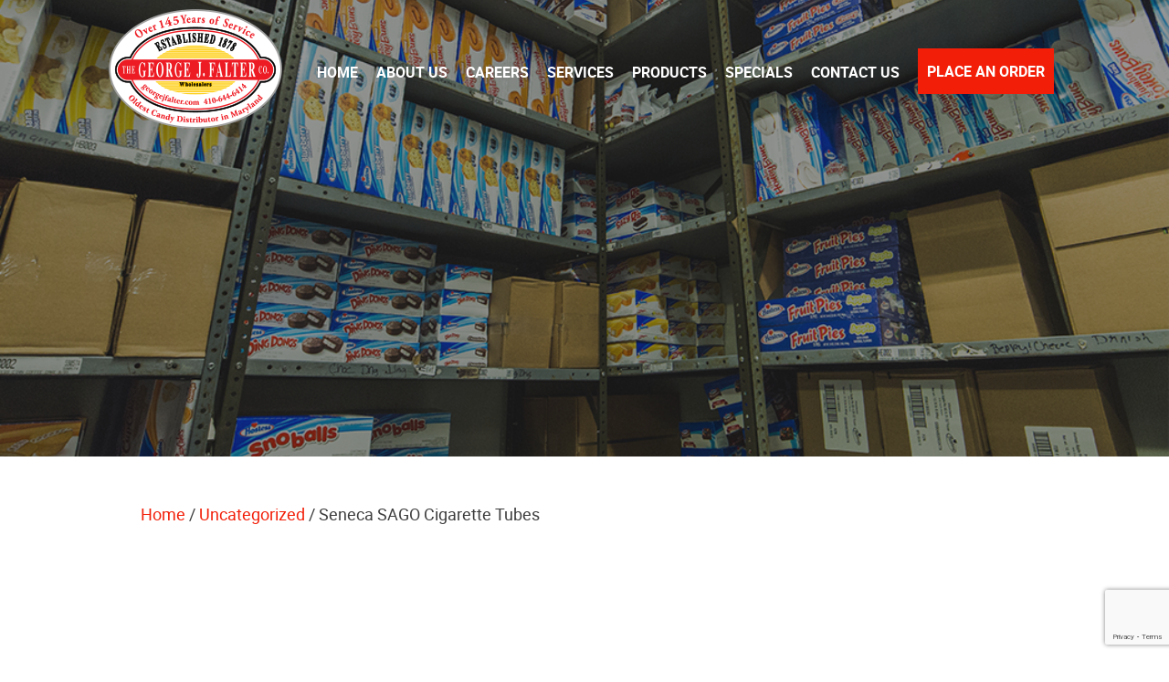

--- FILE ---
content_type: text/html; charset=UTF-8
request_url: https://www.georgejfalter.com/product/seneca-sago-cigarette-tubes/
body_size: 12468
content:
<!doctype html>
<html class="no-js" lang="en-US">
<head>
<meta charset="utf-8" />
<meta http-equiv="x-ua-compatible" content="ie=edge" />
<meta name="viewport" content="width=device-width, initial-scale=1.0" />
<link rel="apple-touch-icon" sizes="180x180" href="https://www.georgejfalter.com/wp-content/themes/awi/favicons/apple-touch-icon.png" />
<link rel="icon" type="image/png" sizes="32x32" href="https://www.georgejfalter.com/wp-content/themes/awi/favicons/favicon-32x32.png" />
<link rel="icon" type="image/png" sizes="16x16" href="https://www.georgejfalter.com/wp-content/themes/awi/favicons/favicon-16x16.png" />
<link rel="manifest" href="https://www.georgejfalter.com/wp-content/themes/awi/favicons/site.webmanifest" />
<link rel="mask-icon" href="https://www.georgejfalter.com/wp-content/themes/awi/favicons/safari-pinned-tab.svg" color="#f21e08" />
<meta name="msapplication-TileColor" content="#f21e08" />
<meta name="theme-color" content="#ffffff" /><meta name='robots' content='index, follow, max-image-preview:large, max-snippet:-1, max-video-preview:-1' />
	<style>img:is([sizes="auto" i], [sizes^="auto," i]) { contain-intrinsic-size: 3000px 1500px }</style>
	
	<!-- This site is optimized with the Yoast SEO plugin v22.1 - https://yoast.com/wordpress/plugins/seo/ -->
	<title>Seneca SAGO Cigarette Tubes - The George J. Falter Co. Inc.</title>
	<link rel="canonical" href="https://www.georgejfalter.com/product/seneca-sago-cigarette-tubes/" />
	<meta property="og:locale" content="en_US" />
	<meta property="og:type" content="article" />
	<meta property="og:title" content="Seneca SAGO Cigarette Tubes - The George J. Falter Co. Inc." />
	<meta property="og:description" content="Item # Count Item Name 5616 5 SLEEVE SAGO RED KG CIG TUBES 5/200CT 5617 5 SLEEVE SAGO BLUE KG CIG TUBES 5/200CT 5618 5 SLEEVE SAGO GREEN KG CIG TUBES 5/200CT 5621 5 SLEEVE SAGO RED 100 CIG TUBES... Read&nbsp;More" />
	<meta property="og:url" content="https://www.georgejfalter.com/product/seneca-sago-cigarette-tubes/" />
	<meta property="og:site_name" content="The George J. Falter Co. Inc." />
	<meta property="article:modified_time" content="2023-03-10T16:42:49+00:00" />
	<meta property="og:image" content="https://www.georgejfalter.com/wp-content/uploads/2022/08/SAGO-Tubes.png" />
	<meta property="og:image:width" content="500" />
	<meta property="og:image:height" content="500" />
	<meta property="og:image:type" content="image/png" />
	<meta name="twitter:card" content="summary_large_image" />
	<script type="application/ld+json" class="yoast-schema-graph">{"@context":"https://schema.org","@graph":[{"@type":"WebPage","@id":"https://www.georgejfalter.com/product/seneca-sago-cigarette-tubes/","url":"https://www.georgejfalter.com/product/seneca-sago-cigarette-tubes/","name":"Seneca SAGO Cigarette Tubes - The George J. Falter Co. Inc.","isPartOf":{"@id":"https://www.georgejfalter.com/#website"},"primaryImageOfPage":{"@id":"https://www.georgejfalter.com/product/seneca-sago-cigarette-tubes/#primaryimage"},"image":{"@id":"https://www.georgejfalter.com/product/seneca-sago-cigarette-tubes/#primaryimage"},"thumbnailUrl":"https://www.georgejfalter.com/wp-content/uploads/2022/08/SAGO-Tubes.png","datePublished":"2022-08-29T15:12:23+00:00","dateModified":"2023-03-10T16:42:49+00:00","breadcrumb":{"@id":"https://www.georgejfalter.com/product/seneca-sago-cigarette-tubes/#breadcrumb"},"inLanguage":"en-US","potentialAction":[{"@type":"ReadAction","target":["https://www.georgejfalter.com/product/seneca-sago-cigarette-tubes/"]}]},{"@type":"ImageObject","inLanguage":"en-US","@id":"https://www.georgejfalter.com/product/seneca-sago-cigarette-tubes/#primaryimage","url":"https://www.georgejfalter.com/wp-content/uploads/2022/08/SAGO-Tubes.png","contentUrl":"https://www.georgejfalter.com/wp-content/uploads/2022/08/SAGO-Tubes.png","width":500,"height":500,"caption":"SAGO Cigarette Tubes"},{"@type":"BreadcrumbList","@id":"https://www.georgejfalter.com/product/seneca-sago-cigarette-tubes/#breadcrumb","itemListElement":[{"@type":"ListItem","position":1,"name":"Home","item":"https://www.georgejfalter.com/"},{"@type":"ListItem","position":2,"name":"Shop","item":"https://www.georgejfalter.com/shop/"},{"@type":"ListItem","position":3,"name":"Seneca SAGO Cigarette Tubes"}]},{"@type":"WebSite","@id":"https://www.georgejfalter.com/#website","url":"https://www.georgejfalter.com/","name":"The George J. Falter Co. Inc.","description":"","potentialAction":[{"@type":"SearchAction","target":{"@type":"EntryPoint","urlTemplate":"https://www.georgejfalter.com/?s={search_term_string}"},"query-input":"required name=search_term_string"}],"inLanguage":"en-US"}]}</script>
	<!-- / Yoast SEO plugin. -->


<link rel='dns-prefetch' href='//www.googletagmanager.com' />
<link rel="alternate" type="application/rss+xml" title="The George J. Falter Co. Inc. &raquo; Feed" href="https://www.georgejfalter.com/feed/" />
<link rel="alternate" type="application/rss+xml" title="The George J. Falter Co. Inc. &raquo; Comments Feed" href="https://www.georgejfalter.com/comments/feed/" />
<script type="text/javascript">
/* <![CDATA[ */
window._wpemojiSettings = {"baseUrl":"https:\/\/s.w.org\/images\/core\/emoji\/16.0.1\/72x72\/","ext":".png","svgUrl":"https:\/\/s.w.org\/images\/core\/emoji\/16.0.1\/svg\/","svgExt":".svg","source":{"concatemoji":"https:\/\/www.georgejfalter.com\/wp-includes\/js\/wp-emoji-release.min.js"}};
/*! This file is auto-generated */
!function(s,n){var o,i,e;function c(e){try{var t={supportTests:e,timestamp:(new Date).valueOf()};sessionStorage.setItem(o,JSON.stringify(t))}catch(e){}}function p(e,t,n){e.clearRect(0,0,e.canvas.width,e.canvas.height),e.fillText(t,0,0);var t=new Uint32Array(e.getImageData(0,0,e.canvas.width,e.canvas.height).data),a=(e.clearRect(0,0,e.canvas.width,e.canvas.height),e.fillText(n,0,0),new Uint32Array(e.getImageData(0,0,e.canvas.width,e.canvas.height).data));return t.every(function(e,t){return e===a[t]})}function u(e,t){e.clearRect(0,0,e.canvas.width,e.canvas.height),e.fillText(t,0,0);for(var n=e.getImageData(16,16,1,1),a=0;a<n.data.length;a++)if(0!==n.data[a])return!1;return!0}function f(e,t,n,a){switch(t){case"flag":return n(e,"\ud83c\udff3\ufe0f\u200d\u26a7\ufe0f","\ud83c\udff3\ufe0f\u200b\u26a7\ufe0f")?!1:!n(e,"\ud83c\udde8\ud83c\uddf6","\ud83c\udde8\u200b\ud83c\uddf6")&&!n(e,"\ud83c\udff4\udb40\udc67\udb40\udc62\udb40\udc65\udb40\udc6e\udb40\udc67\udb40\udc7f","\ud83c\udff4\u200b\udb40\udc67\u200b\udb40\udc62\u200b\udb40\udc65\u200b\udb40\udc6e\u200b\udb40\udc67\u200b\udb40\udc7f");case"emoji":return!a(e,"\ud83e\udedf")}return!1}function g(e,t,n,a){var r="undefined"!=typeof WorkerGlobalScope&&self instanceof WorkerGlobalScope?new OffscreenCanvas(300,150):s.createElement("canvas"),o=r.getContext("2d",{willReadFrequently:!0}),i=(o.textBaseline="top",o.font="600 32px Arial",{});return e.forEach(function(e){i[e]=t(o,e,n,a)}),i}function t(e){var t=s.createElement("script");t.src=e,t.defer=!0,s.head.appendChild(t)}"undefined"!=typeof Promise&&(o="wpEmojiSettingsSupports",i=["flag","emoji"],n.supports={everything:!0,everythingExceptFlag:!0},e=new Promise(function(e){s.addEventListener("DOMContentLoaded",e,{once:!0})}),new Promise(function(t){var n=function(){try{var e=JSON.parse(sessionStorage.getItem(o));if("object"==typeof e&&"number"==typeof e.timestamp&&(new Date).valueOf()<e.timestamp+604800&&"object"==typeof e.supportTests)return e.supportTests}catch(e){}return null}();if(!n){if("undefined"!=typeof Worker&&"undefined"!=typeof OffscreenCanvas&&"undefined"!=typeof URL&&URL.createObjectURL&&"undefined"!=typeof Blob)try{var e="postMessage("+g.toString()+"("+[JSON.stringify(i),f.toString(),p.toString(),u.toString()].join(",")+"));",a=new Blob([e],{type:"text/javascript"}),r=new Worker(URL.createObjectURL(a),{name:"wpTestEmojiSupports"});return void(r.onmessage=function(e){c(n=e.data),r.terminate(),t(n)})}catch(e){}c(n=g(i,f,p,u))}t(n)}).then(function(e){for(var t in e)n.supports[t]=e[t],n.supports.everything=n.supports.everything&&n.supports[t],"flag"!==t&&(n.supports.everythingExceptFlag=n.supports.everythingExceptFlag&&n.supports[t]);n.supports.everythingExceptFlag=n.supports.everythingExceptFlag&&!n.supports.flag,n.DOMReady=!1,n.readyCallback=function(){n.DOMReady=!0}}).then(function(){return e}).then(function(){var e;n.supports.everything||(n.readyCallback(),(e=n.source||{}).concatemoji?t(e.concatemoji):e.wpemoji&&e.twemoji&&(t(e.twemoji),t(e.wpemoji)))}))}((window,document),window._wpemojiSettings);
/* ]]> */
</script>
<style id='wp-emoji-styles-inline-css' type='text/css'>

	img.wp-smiley, img.emoji {
		display: inline !important;
		border: none !important;
		box-shadow: none !important;
		height: 1em !important;
		width: 1em !important;
		margin: 0 0.07em !important;
		vertical-align: -0.1em !important;
		background: none !important;
		padding: 0 !important;
	}
</style>
<link rel='stylesheet' id='wp-block-library-css' href='https://www.georgejfalter.com/wp-includes/css/dist/block-library/style.min.css' type='text/css' media='all' />
<style id='classic-theme-styles-inline-css' type='text/css'>
/*! This file is auto-generated */
.wp-block-button__link{color:#fff;background-color:#32373c;border-radius:9999px;box-shadow:none;text-decoration:none;padding:calc(.667em + 2px) calc(1.333em + 2px);font-size:1.125em}.wp-block-file__button{background:#32373c;color:#fff;text-decoration:none}
</style>
<style id='safe-svg-svg-icon-style-inline-css' type='text/css'>
.safe-svg-cover{text-align:center}.safe-svg-cover .safe-svg-inside{display:inline-block;max-width:100%}.safe-svg-cover svg{height:100%;max-height:100%;max-width:100%;width:100%}

</style>
<style id='global-styles-inline-css' type='text/css'>
:root{--wp--preset--aspect-ratio--square: 1;--wp--preset--aspect-ratio--4-3: 4/3;--wp--preset--aspect-ratio--3-4: 3/4;--wp--preset--aspect-ratio--3-2: 3/2;--wp--preset--aspect-ratio--2-3: 2/3;--wp--preset--aspect-ratio--16-9: 16/9;--wp--preset--aspect-ratio--9-16: 9/16;--wp--preset--color--black: #000000;--wp--preset--color--cyan-bluish-gray: #abb8c3;--wp--preset--color--white: #ffffff;--wp--preset--color--pale-pink: #f78da7;--wp--preset--color--vivid-red: #cf2e2e;--wp--preset--color--luminous-vivid-orange: #ff6900;--wp--preset--color--luminous-vivid-amber: #fcb900;--wp--preset--color--light-green-cyan: #7bdcb5;--wp--preset--color--vivid-green-cyan: #00d084;--wp--preset--color--pale-cyan-blue: #8ed1fc;--wp--preset--color--vivid-cyan-blue: #0693e3;--wp--preset--color--vivid-purple: #9b51e0;--wp--preset--gradient--vivid-cyan-blue-to-vivid-purple: linear-gradient(135deg,rgba(6,147,227,1) 0%,rgb(155,81,224) 100%);--wp--preset--gradient--light-green-cyan-to-vivid-green-cyan: linear-gradient(135deg,rgb(122,220,180) 0%,rgb(0,208,130) 100%);--wp--preset--gradient--luminous-vivid-amber-to-luminous-vivid-orange: linear-gradient(135deg,rgba(252,185,0,1) 0%,rgba(255,105,0,1) 100%);--wp--preset--gradient--luminous-vivid-orange-to-vivid-red: linear-gradient(135deg,rgba(255,105,0,1) 0%,rgb(207,46,46) 100%);--wp--preset--gradient--very-light-gray-to-cyan-bluish-gray: linear-gradient(135deg,rgb(238,238,238) 0%,rgb(169,184,195) 100%);--wp--preset--gradient--cool-to-warm-spectrum: linear-gradient(135deg,rgb(74,234,220) 0%,rgb(151,120,209) 20%,rgb(207,42,186) 40%,rgb(238,44,130) 60%,rgb(251,105,98) 80%,rgb(254,248,76) 100%);--wp--preset--gradient--blush-light-purple: linear-gradient(135deg,rgb(255,206,236) 0%,rgb(152,150,240) 100%);--wp--preset--gradient--blush-bordeaux: linear-gradient(135deg,rgb(254,205,165) 0%,rgb(254,45,45) 50%,rgb(107,0,62) 100%);--wp--preset--gradient--luminous-dusk: linear-gradient(135deg,rgb(255,203,112) 0%,rgb(199,81,192) 50%,rgb(65,88,208) 100%);--wp--preset--gradient--pale-ocean: linear-gradient(135deg,rgb(255,245,203) 0%,rgb(182,227,212) 50%,rgb(51,167,181) 100%);--wp--preset--gradient--electric-grass: linear-gradient(135deg,rgb(202,248,128) 0%,rgb(113,206,126) 100%);--wp--preset--gradient--midnight: linear-gradient(135deg,rgb(2,3,129) 0%,rgb(40,116,252) 100%);--wp--preset--font-size--small: 13px;--wp--preset--font-size--medium: 20px;--wp--preset--font-size--large: 36px;--wp--preset--font-size--x-large: 42px;--wp--preset--spacing--20: 0.44rem;--wp--preset--spacing--30: 0.67rem;--wp--preset--spacing--40: 1rem;--wp--preset--spacing--50: 1.5rem;--wp--preset--spacing--60: 2.25rem;--wp--preset--spacing--70: 3.38rem;--wp--preset--spacing--80: 5.06rem;--wp--preset--shadow--natural: 6px 6px 9px rgba(0, 0, 0, 0.2);--wp--preset--shadow--deep: 12px 12px 50px rgba(0, 0, 0, 0.4);--wp--preset--shadow--sharp: 6px 6px 0px rgba(0, 0, 0, 0.2);--wp--preset--shadow--outlined: 6px 6px 0px -3px rgba(255, 255, 255, 1), 6px 6px rgba(0, 0, 0, 1);--wp--preset--shadow--crisp: 6px 6px 0px rgba(0, 0, 0, 1);}:where(.is-layout-flex){gap: 0.5em;}:where(.is-layout-grid){gap: 0.5em;}body .is-layout-flex{display: flex;}.is-layout-flex{flex-wrap: wrap;align-items: center;}.is-layout-flex > :is(*, div){margin: 0;}body .is-layout-grid{display: grid;}.is-layout-grid > :is(*, div){margin: 0;}:where(.wp-block-columns.is-layout-flex){gap: 2em;}:where(.wp-block-columns.is-layout-grid){gap: 2em;}:where(.wp-block-post-template.is-layout-flex){gap: 1.25em;}:where(.wp-block-post-template.is-layout-grid){gap: 1.25em;}.has-black-color{color: var(--wp--preset--color--black) !important;}.has-cyan-bluish-gray-color{color: var(--wp--preset--color--cyan-bluish-gray) !important;}.has-white-color{color: var(--wp--preset--color--white) !important;}.has-pale-pink-color{color: var(--wp--preset--color--pale-pink) !important;}.has-vivid-red-color{color: var(--wp--preset--color--vivid-red) !important;}.has-luminous-vivid-orange-color{color: var(--wp--preset--color--luminous-vivid-orange) !important;}.has-luminous-vivid-amber-color{color: var(--wp--preset--color--luminous-vivid-amber) !important;}.has-light-green-cyan-color{color: var(--wp--preset--color--light-green-cyan) !important;}.has-vivid-green-cyan-color{color: var(--wp--preset--color--vivid-green-cyan) !important;}.has-pale-cyan-blue-color{color: var(--wp--preset--color--pale-cyan-blue) !important;}.has-vivid-cyan-blue-color{color: var(--wp--preset--color--vivid-cyan-blue) !important;}.has-vivid-purple-color{color: var(--wp--preset--color--vivid-purple) !important;}.has-black-background-color{background-color: var(--wp--preset--color--black) !important;}.has-cyan-bluish-gray-background-color{background-color: var(--wp--preset--color--cyan-bluish-gray) !important;}.has-white-background-color{background-color: var(--wp--preset--color--white) !important;}.has-pale-pink-background-color{background-color: var(--wp--preset--color--pale-pink) !important;}.has-vivid-red-background-color{background-color: var(--wp--preset--color--vivid-red) !important;}.has-luminous-vivid-orange-background-color{background-color: var(--wp--preset--color--luminous-vivid-orange) !important;}.has-luminous-vivid-amber-background-color{background-color: var(--wp--preset--color--luminous-vivid-amber) !important;}.has-light-green-cyan-background-color{background-color: var(--wp--preset--color--light-green-cyan) !important;}.has-vivid-green-cyan-background-color{background-color: var(--wp--preset--color--vivid-green-cyan) !important;}.has-pale-cyan-blue-background-color{background-color: var(--wp--preset--color--pale-cyan-blue) !important;}.has-vivid-cyan-blue-background-color{background-color: var(--wp--preset--color--vivid-cyan-blue) !important;}.has-vivid-purple-background-color{background-color: var(--wp--preset--color--vivid-purple) !important;}.has-black-border-color{border-color: var(--wp--preset--color--black) !important;}.has-cyan-bluish-gray-border-color{border-color: var(--wp--preset--color--cyan-bluish-gray) !important;}.has-white-border-color{border-color: var(--wp--preset--color--white) !important;}.has-pale-pink-border-color{border-color: var(--wp--preset--color--pale-pink) !important;}.has-vivid-red-border-color{border-color: var(--wp--preset--color--vivid-red) !important;}.has-luminous-vivid-orange-border-color{border-color: var(--wp--preset--color--luminous-vivid-orange) !important;}.has-luminous-vivid-amber-border-color{border-color: var(--wp--preset--color--luminous-vivid-amber) !important;}.has-light-green-cyan-border-color{border-color: var(--wp--preset--color--light-green-cyan) !important;}.has-vivid-green-cyan-border-color{border-color: var(--wp--preset--color--vivid-green-cyan) !important;}.has-pale-cyan-blue-border-color{border-color: var(--wp--preset--color--pale-cyan-blue) !important;}.has-vivid-cyan-blue-border-color{border-color: var(--wp--preset--color--vivid-cyan-blue) !important;}.has-vivid-purple-border-color{border-color: var(--wp--preset--color--vivid-purple) !important;}.has-vivid-cyan-blue-to-vivid-purple-gradient-background{background: var(--wp--preset--gradient--vivid-cyan-blue-to-vivid-purple) !important;}.has-light-green-cyan-to-vivid-green-cyan-gradient-background{background: var(--wp--preset--gradient--light-green-cyan-to-vivid-green-cyan) !important;}.has-luminous-vivid-amber-to-luminous-vivid-orange-gradient-background{background: var(--wp--preset--gradient--luminous-vivid-amber-to-luminous-vivid-orange) !important;}.has-luminous-vivid-orange-to-vivid-red-gradient-background{background: var(--wp--preset--gradient--luminous-vivid-orange-to-vivid-red) !important;}.has-very-light-gray-to-cyan-bluish-gray-gradient-background{background: var(--wp--preset--gradient--very-light-gray-to-cyan-bluish-gray) !important;}.has-cool-to-warm-spectrum-gradient-background{background: var(--wp--preset--gradient--cool-to-warm-spectrum) !important;}.has-blush-light-purple-gradient-background{background: var(--wp--preset--gradient--blush-light-purple) !important;}.has-blush-bordeaux-gradient-background{background: var(--wp--preset--gradient--blush-bordeaux) !important;}.has-luminous-dusk-gradient-background{background: var(--wp--preset--gradient--luminous-dusk) !important;}.has-pale-ocean-gradient-background{background: var(--wp--preset--gradient--pale-ocean) !important;}.has-electric-grass-gradient-background{background: var(--wp--preset--gradient--electric-grass) !important;}.has-midnight-gradient-background{background: var(--wp--preset--gradient--midnight) !important;}.has-small-font-size{font-size: var(--wp--preset--font-size--small) !important;}.has-medium-font-size{font-size: var(--wp--preset--font-size--medium) !important;}.has-large-font-size{font-size: var(--wp--preset--font-size--large) !important;}.has-x-large-font-size{font-size: var(--wp--preset--font-size--x-large) !important;}
:where(.wp-block-post-template.is-layout-flex){gap: 1.25em;}:where(.wp-block-post-template.is-layout-grid){gap: 1.25em;}
:where(.wp-block-columns.is-layout-flex){gap: 2em;}:where(.wp-block-columns.is-layout-grid){gap: 2em;}
:root :where(.wp-block-pullquote){font-size: 1.5em;line-height: 1.6;}
</style>
<link rel='stylesheet' id='wpos-magnific-style-css' href='https://www.georgejfalter.com/wp-content/plugins/album-and-image-gallery-plus-lightbox/assets/css/magnific-popup.css' type='text/css' media='all' />
<link rel='stylesheet' id='wpos-slick-style-css' href='https://www.georgejfalter.com/wp-content/plugins/album-and-image-gallery-plus-lightbox/assets/css/slick.css' type='text/css' media='all' />
<link rel='stylesheet' id='aigpl-public-css-css' href='https://www.georgejfalter.com/wp-content/plugins/album-and-image-gallery-plus-lightbox/assets/css/aigpl-public.css' type='text/css' media='all' />
<link rel='stylesheet' id='contact-form-7-css' href='https://www.georgejfalter.com/wp-content/plugins/contact-form-7/includes/css/styles.css' type='text/css' media='all' />
<link rel='stylesheet' id='woocommerce-layout-css' href='https://www.georgejfalter.com/wp-content/plugins/woocommerce/assets/css/woocommerce-layout.css' type='text/css' media='all' />
<link rel='stylesheet' id='woocommerce-smallscreen-css' href='https://www.georgejfalter.com/wp-content/plugins/woocommerce/assets/css/woocommerce-smallscreen.css' type='text/css' media='only screen and (max-width: 768px)' />
<link rel='stylesheet' id='woocommerce-general-css' href='https://www.georgejfalter.com/wp-content/plugins/woocommerce/assets/css/woocommerce.css' type='text/css' media='all' />
<style id='woocommerce-inline-inline-css' type='text/css'>
.woocommerce form .form-row .required { visibility: visible; }
</style>
<link rel='stylesheet' id='ywctm-frontend-css' href='https://www.georgejfalter.com/wp-content/plugins/yith-woocommerce-catalog-mode/assets/css/frontend.min.css' type='text/css' media='all' />
<style id='ywctm-frontend-inline-css' type='text/css'>
form.cart button.single_add_to_cart_button, form.cart .quantity, table.variations, form.variations_form, .single_variation_wrap .variations_button, .widget.woocommerce.widget_shopping_cart{display: none !important}
</style>
<link rel='stylesheet' id='core-css' href='https://www.georgejfalter.com/wp-content/themes/awi/style.css' type='text/css' media='all' />
<link rel='stylesheet' id='theme-css' href='https://www.georgejfalter.com/wp-content/themes/awi/css/style.css' type='text/css' media='all' />
<link rel='stylesheet' id='animate-css' href='https://www.georgejfalter.com/wp-content/themes/awi/css/animate.css' type='text/css' media='all' />
<link rel='stylesheet' id='uacf7-frontend-style-css' href='https://www.georgejfalter.com/wp-content/plugins/ultimate-addons-for-contact-form-7/assets/css/uacf7-frontend.css' type='text/css' media='all' />
<link rel='stylesheet' id='uacf7-form-style-css' href='https://www.georgejfalter.com/wp-content/plugins/ultimate-addons-for-contact-form-7/assets/css/form-style.css' type='text/css' media='all' />
<link rel='stylesheet' id='uacf7-column-css' href='https://www.georgejfalter.com/wp-content/plugins/ultimate-addons-for-contact-form-7/addons/column/grid/columns.css' type='text/css' media='all' />
<script type="text/javascript" src="https://www.georgejfalter.com/wp-includes/js/jquery/jquery.min.js" id="jquery-core-js"></script>
<script type="text/javascript" src="https://www.georgejfalter.com/wp-includes/js/jquery/jquery-migrate.min.js" id="jquery-migrate-js"></script>
<script type="text/javascript" src="https://www.georgejfalter.com/wp-content/plugins/handl-utm-grabber/js/js.cookie.js" id="js.cookie-js"></script>
<script type="text/javascript" id="handl-utm-grabber-js-extra">
/* <![CDATA[ */
var handl_utm = [];
/* ]]> */
</script>
<script type="text/javascript" src="https://www.georgejfalter.com/wp-content/plugins/handl-utm-grabber/js/handl-utm-grabber.js" id="handl-utm-grabber-js"></script>
<script type="text/javascript" src="https://www.georgejfalter.com/wp-content/plugins/woocommerce/assets/js/jquery-blockui/jquery.blockUI.min.js" id="jquery-blockui-js" defer="defer" data-wp-strategy="defer"></script>
<script type="text/javascript" id="wc-add-to-cart-js-extra">
/* <![CDATA[ */
var wc_add_to_cart_params = {"ajax_url":"\/wp-admin\/admin-ajax.php","wc_ajax_url":"\/?wc-ajax=%%endpoint%%","i18n_view_cart":"View cart","cart_url":"https:\/\/www.georgejfalter.com\/cart\/","is_cart":"","cart_redirect_after_add":"no"};
/* ]]> */
</script>
<script type="text/javascript" src="https://www.georgejfalter.com/wp-content/plugins/woocommerce/assets/js/frontend/add-to-cart.min.js" id="wc-add-to-cart-js" defer="defer" data-wp-strategy="defer"></script>
<script type="text/javascript" src="https://www.georgejfalter.com/wp-content/plugins/woocommerce/assets/js/flexslider/jquery.flexslider.min.js" id="flexslider-js" defer="defer" data-wp-strategy="defer"></script>
<script type="text/javascript" id="wc-single-product-js-extra">
/* <![CDATA[ */
var wc_single_product_params = {"i18n_required_rating_text":"Please select a rating","review_rating_required":"yes","flexslider":{"rtl":false,"animation":"slide","smoothHeight":true,"directionNav":false,"controlNav":"thumbnails","slideshow":false,"animationSpeed":500,"animationLoop":false,"allowOneSlide":false},"zoom_enabled":"","zoom_options":[],"photoswipe_enabled":"","photoswipe_options":{"shareEl":false,"closeOnScroll":false,"history":false,"hideAnimationDuration":0,"showAnimationDuration":0},"flexslider_enabled":"1"};
/* ]]> */
</script>
<script type="text/javascript" src="https://www.georgejfalter.com/wp-content/plugins/woocommerce/assets/js/frontend/single-product.min.js" id="wc-single-product-js" defer="defer" data-wp-strategy="defer"></script>
<script type="text/javascript" src="https://www.georgejfalter.com/wp-content/plugins/woocommerce/assets/js/js-cookie/js.cookie.min.js" id="js-cookie-js" defer="defer" data-wp-strategy="defer"></script>
<script type="text/javascript" id="woocommerce-js-extra">
/* <![CDATA[ */
var woocommerce_params = {"ajax_url":"\/wp-admin\/admin-ajax.php","wc_ajax_url":"\/?wc-ajax=%%endpoint%%"};
/* ]]> */
</script>
<script type="text/javascript" src="https://www.georgejfalter.com/wp-content/plugins/woocommerce/assets/js/frontend/woocommerce.min.js" id="woocommerce-js" defer="defer" data-wp-strategy="defer"></script>
<script type="text/javascript" src="https://www.georgejfalter.com/wp-content/themes/awi/js/modernizr-2.2.min.js" id="modernizr-js"></script>
<script type="text/javascript" src="https://www.georgejfalter.com/wp-content/themes/awi/js/wow.min.js" id="wow-js"></script>

<!-- Google Analytics snippet added by Site Kit -->
<script type="text/javascript" src="https://www.googletagmanager.com/gtag/js" id="google_gtagjs-js" async></script>
<script type="text/javascript" id="google_gtagjs-js-after">
/* <![CDATA[ */
window.dataLayer = window.dataLayer || [];function gtag(){dataLayer.push(arguments);}
gtag('set', 'linker', {"domains":["www.georgejfalter.com"]} );
gtag("js", new Date());
gtag("set", "developer_id.dZTNiMT", true);
gtag("config", "G-9SRJHXV4GB");
/* ]]> */
</script>

<!-- End Google Analytics snippet added by Site Kit -->
<link rel="https://api.w.org/" href="https://www.georgejfalter.com/wp-json/" /><link rel="alternate" title="JSON" type="application/json" href="https://www.georgejfalter.com/wp-json/wp/v2/product/2173" /><link rel="EditURI" type="application/rsd+xml" title="RSD" href="https://www.georgejfalter.com/xmlrpc.php?rsd" />

<link rel='shortlink' href='https://www.georgejfalter.com/?p=2173' />
<link rel="alternate" title="oEmbed (JSON)" type="application/json+oembed" href="https://www.georgejfalter.com/wp-json/oembed/1.0/embed?url=https%3A%2F%2Fwww.georgejfalter.com%2Fproduct%2Fseneca-sago-cigarette-tubes%2F" />
<link rel="alternate" title="oEmbed (XML)" type="text/xml+oembed" href="https://www.georgejfalter.com/wp-json/oembed/1.0/embed?url=https%3A%2F%2Fwww.georgejfalter.com%2Fproduct%2Fseneca-sago-cigarette-tubes%2F&#038;format=xml" />
<meta name="generator" content="Site Kit by Google 1.120.0" />		<script type="text/javascript">
            var ajaxurl = 'https://www.georgejfalter.com/wp-admin/admin-ajax.php';
		</script>
		<script type="text/javascript">
(function(url){
	if(/(?:Chrome\/26\.0\.1410\.63 Safari\/537\.31|WordfenceTestMonBot)/.test(navigator.userAgent)){ return; }
	var addEvent = function(evt, handler) {
		if (window.addEventListener) {
			document.addEventListener(evt, handler, false);
		} else if (window.attachEvent) {
			document.attachEvent('on' + evt, handler);
		}
	};
	var removeEvent = function(evt, handler) {
		if (window.removeEventListener) {
			document.removeEventListener(evt, handler, false);
		} else if (window.detachEvent) {
			document.detachEvent('on' + evt, handler);
		}
	};
	var evts = 'contextmenu dblclick drag dragend dragenter dragleave dragover dragstart drop keydown keypress keyup mousedown mousemove mouseout mouseover mouseup mousewheel scroll'.split(' ');
	var logHuman = function() {
		if (window.wfLogHumanRan) { return; }
		window.wfLogHumanRan = true;
		var wfscr = document.createElement('script');
		wfscr.type = 'text/javascript';
		wfscr.async = true;
		wfscr.src = url + '&r=' + Math.random();
		(document.getElementsByTagName('head')[0]||document.getElementsByTagName('body')[0]).appendChild(wfscr);
		for (var i = 0; i < evts.length; i++) {
			removeEvent(evts[i], logHuman);
		}
	};
	for (var i = 0; i < evts.length; i++) {
		addEvent(evts[i], logHuman);
	}
})('//www.georgejfalter.com/?wordfence_lh=1&hid=DC6CDEFBB079B727A12C71D9D7F9D38E');
</script>	<noscript><style>.woocommerce-product-gallery{ opacity: 1 !important; }</style></noscript>
	
<!-- Google Tag Manager snippet added by Site Kit -->
<script type="text/javascript">
/* <![CDATA[ */

			( function( w, d, s, l, i ) {
				w[l] = w[l] || [];
				w[l].push( {'gtm.start': new Date().getTime(), event: 'gtm.js'} );
				var f = d.getElementsByTagName( s )[0],
					j = d.createElement( s ), dl = l != 'dataLayer' ? '&l=' + l : '';
				j.async = true;
				j.src = 'https://www.googletagmanager.com/gtm.js?id=' + i + dl;
				f.parentNode.insertBefore( j, f );
			} )( window, document, 'script', 'dataLayer', 'GTM-TCQ6WRX' );
			
/* ]]> */
</script>

<!-- End Google Tag Manager snippet added by Site Kit -->
</head>
<body class="wp-singular product-template-default single single-product postid-2173 wp-theme-awi theme-awi woocommerce woocommerce-page woocommerce-no-js">

<!--[if lt IE 8]><p class="browserupgrade">You are using an <strong>outdated</strong> browser. Please <a href="http://browsehappy.com/">upgrade your browser</a> to improve your experience.</p><![endif]-->

<a href="#main-content" class="skip-nav">Skip Navigation</a>

<header class="header">
    <div class="container">
        <a href="https://www.georgejfalter.com" class="logo-wrap">
            <img src="https://www.georgejfalter.com/wp-content/themes/awi/img/george-falter-logo.png" class="logo" alt="The George J. Falter Co. Inc." title="The George J. Falter Co. Inc." width="197" height="131" />
        </a>
        <nav class="nav">
            <div class="container">
                <div class="menu-main-nav-container"><ul id="menu-main-nav" class="awiNav"><li id="menu-item-13" class="menu-item menu-item-type-post_type menu-item-object-page menu-item-home menu-item-13"><a href="https://www.georgejfalter.com/">Home</a></li>
<li id="menu-item-73" class="menu-item menu-item-type-post_type menu-item-object-page menu-item-has-children menu-item-73"><a href="https://www.georgejfalter.com/about-us/">About Us</a>
<ul class="sub-menu">
	<li id="menu-item-100" class="menu-item menu-item-type-post_type menu-item-object-page menu-item-100"><a href="https://www.georgejfalter.com/about-us/history/">History</a></li>
	<li id="menu-item-113" class="menu-item menu-item-type-post_type menu-item-object-page menu-item-113"><a href="https://www.georgejfalter.com/about-us/our-warehouse/">Our Warehouse</a></li>
	<li id="menu-item-213" class="menu-item menu-item-type-post_type menu-item-object-page menu-item-213"><a href="https://www.georgejfalter.com/about-us/our-customers/">Our Customers</a></li>
</ul>
</li>
<li id="menu-item-887" class="menu-item menu-item-type-post_type menu-item-object-page menu-item-887"><a href="https://www.georgejfalter.com/about-us/careers/">Careers</a></li>
<li id="menu-item-158" class="menu-item menu-item-type-post_type menu-item-object-page menu-item-has-children menu-item-158"><a href="https://www.georgejfalter.com/services/">Services</a>
<ul class="sub-menu">
	<li id="menu-item-155" class="menu-item menu-item-type-post_type menu-item-object-page menu-item-155"><a href="https://www.georgejfalter.com/services/delivery-services/">Delivery Services</a></li>
	<li id="menu-item-244" class="menu-item menu-item-type-post_type menu-item-object-page menu-item-244"><a href="https://www.georgejfalter.com/services/food-service/">Food Service</a></li>
	<li id="menu-item-245" class="menu-item menu-item-type-post_type menu-item-object-page menu-item-245"><a href="https://www.georgejfalter.com/services/merchandising/">Merchandising</a></li>
	<li id="menu-item-246" class="menu-item menu-item-type-post_type menu-item-object-page menu-item-246"><a href="https://www.georgejfalter.com/services/in-store-programs/">In-Store Programs</a></li>
	<li id="menu-item-247" class="menu-item menu-item-type-post_type menu-item-object-page menu-item-247"><a href="https://www.georgejfalter.com/services/data-services/">Data Services</a></li>
	<li id="menu-item-266" class="menu-item menu-item-type-post_type menu-item-object-page menu-item-266"><a href="https://www.georgejfalter.com/services/return-policy/">Return Policy</a></li>
</ul>
</li>
<li id="menu-item-152" class="menu-item menu-item-type-post_type menu-item-object-page menu-item-has-children menu-item-152"><a href="https://www.georgejfalter.com/products/">Products</a>
<ul class="sub-menu">
	<li id="menu-item-1924" class="menu-item menu-item-type-taxonomy menu-item-object-product_cat menu-item-1924"><a href="https://www.georgejfalter.com/product-category/latest-products/">Latest Products</a></li>
	<li id="menu-item-2328" class="menu-item menu-item-type-taxonomy menu-item-object-product_cat menu-item-2328"><a href="https://www.georgejfalter.com/product-category/seasonal-products/">Seasonal Products</a></li>
	<li id="menu-item-1925" class="menu-item menu-item-type-taxonomy menu-item-object-product_cat menu-item-1925"><a href="https://www.georgejfalter.com/product-category/top-selling/">Top Selling Products</a></li>
</ul>
</li>
<li id="menu-item-72" class="menu-item menu-item-type-post_type menu-item-object-page menu-item-has-children menu-item-72"><a href="https://www.georgejfalter.com/specials/">Specials</a>
<ul class="sub-menu">
	<li id="menu-item-253" class="menu-item menu-item-type-custom menu-item-object-custom menu-item-253"><a target="_blank" href="https://www.georgejfalter.com/wp-content/uploads/2026/01/Falter-Jan-2026-Flyer.pdf">Monthly Flyer</a></li>
	<li id="menu-item-254" class="menu-item menu-item-type-post_type menu-item-object-page menu-item-254"><a href="https://www.georgejfalter.com/specials/clearance-items/">Clearance Items</a></li>
</ul>
</li>
<li id="menu-item-71" class="menu-item menu-item-type-post_type menu-item-object-page menu-item-71"><a href="https://www.georgejfalter.com/contact-us/">Contact Us</a></li>
<li id="menu-item-673" class="button cta-button menu-item menu-item-type-post_type menu-item-object-page menu-item-has-children menu-item-673"><a href="https://www.georgejfalter.com/place-an-order/">Place an Order</a>
<ul class="sub-menu">
	<li id="menu-item-674" class="menu-item menu-item-type-custom menu-item-object-custom menu-item-674"><a target="_blank" href="http://georgejfalter.ziizii.io/zz/login">Existing Customer</a></li>
	<li id="menu-item-675" class="menu-item menu-item-type-post_type menu-item-object-page menu-item-675"><a href="https://www.georgejfalter.com/contact-us/sales-manager/">Become a Customer</a></li>
	<li id="menu-item-1264" class="menu-item menu-item-type-post_type menu-item-object-page menu-item-1264"><a href="https://www.georgejfalter.com/place-an-order/ziizii-set-up/">ZiiZii Set Up</a></li>
	<li id="menu-item-1267" class="menu-item menu-item-type-post_type menu-item-object-page menu-item-1267"><a href="https://www.georgejfalter.com/place-an-order/ziizii-order-entry-video/">ZiiZii Order Entry Video</a></li>
	<li id="menu-item-1390" class="menu-item menu-item-type-custom menu-item-object-custom menu-item-1390"><a target="_blank" href="https://www.georgejfalter.com/wp-content/uploads/2021/07/ZiiZii-Order-Entry-Searching-for-and-Adding-Items-to-Orders.pdf">ZiiZii Search Items</a></li>
</ul>
</li>
</ul></div>            </div>
        </nav>
        <!--<a href="https://www.georgejfalter.com/place-an-order/" class="button cta-button">Place an Order</a>-->
    </div>
</header>

    <div class="interior-banner" style="background-image:url('https://www.georgejfalter.com/wp-content/uploads/2020/02/products.jpg');">
		<div class="interior-banner-header-wrapper">
			<div class="interior-banner-header">
				<div class="container">
					<h1></h1>
				</div>
			</div>
		</div>
	</div>

	<main><div class="container"><article class="full-width"><nav class="woocommerce-breadcrumb" aria-label="Breadcrumb"><a href="https://www.georgejfalter.com">Home</a>&nbsp;&#47;&nbsp;<a href="https://www.georgejfalter.com/product-category/uncategorized/">Uncategorized</a>&nbsp;&#47;&nbsp;Seneca SAGO Cigarette Tubes</nav>
					
			<div class="woocommerce-notices-wrapper"></div><div id="product-2173" class="product type-product post-2173 status-publish first instock product_cat-uncategorized has-post-thumbnail shipping-taxable product-type-simple">

	<div class="woocommerce-product-gallery woocommerce-product-gallery--with-images woocommerce-product-gallery--columns-4 images" data-columns="4" style="opacity: 0; transition: opacity .25s ease-in-out;">
	<div class="woocommerce-product-gallery__wrapper">
		<div data-thumb="https://www.georgejfalter.com/wp-content/uploads/2022/08/SAGO-Tubes-100x100.png" data-thumb-alt="SAGO Cigarette Tubes" class="woocommerce-product-gallery__image"><a href="https://www.georgejfalter.com/wp-content/uploads/2022/08/SAGO-Tubes.png"><img width="500" height="500" src="https://www.georgejfalter.com/wp-content/uploads/2022/08/SAGO-Tubes.png" class="wp-post-image" alt="SAGO Cigarette Tubes" title="SAGO Cigarette Tubes" data-caption="" data-src="https://www.georgejfalter.com/wp-content/uploads/2022/08/SAGO-Tubes.png" data-large_image="https://www.georgejfalter.com/wp-content/uploads/2022/08/SAGO-Tubes.png" data-large_image_width="500" data-large_image_height="500" decoding="async" fetchpriority="high" srcset="https://www.georgejfalter.com/wp-content/uploads/2022/08/SAGO-Tubes.png 500w, https://www.georgejfalter.com/wp-content/uploads/2022/08/SAGO-Tubes-300x300.png 300w, https://www.georgejfalter.com/wp-content/uploads/2022/08/SAGO-Tubes-150x150.png 150w, https://www.georgejfalter.com/wp-content/uploads/2022/08/SAGO-Tubes-100x100.png 100w" sizes="(max-width: 500px) 100vw, 500px" /></a></div>	</div>
</div>

	<div class="summary entry-summary">
		<h1 class="product_title entry-title">Seneca SAGO Cigarette Tubes</h1><p class="price"></p>
<div class="product_meta">

	
	
	<span class="posted_in">Category: <a href="https://www.georgejfalter.com/product-category/uncategorized/" rel="tag">Uncategorized</a></span>
	
	
</div>
	</div>

	
	<div class="woocommerce-tabs wc-tabs-wrapper">
		<ul class="tabs wc-tabs" role="tablist">
							<li class="description_tab" id="tab-title-description" role="tab" aria-controls="tab-description">
					<a href="#tab-description">
						Description					</a>
				</li>
					</ul>
					<div class="woocommerce-Tabs-panel woocommerce-Tabs-panel--description panel entry-content wc-tab" id="tab-description" role="tabpanel" aria-labelledby="tab-title-description">
				
	<h2>Description</h2>

<table style="border-collapse: collapse; width: 59.1868%;" border="0" width="192" cellspacing="0" cellpadding="0">
<tbody>
<tr>
<td style="width: 12.2652%;">Item #</td>
<td style="width: 17.7977%;">Count</td>
<td style="width: 299.699%;">Item Name</td>
</tr>
<tr style="height: 13.15pt;">
<td style="height: 13.15pt; width: 12.2652%;" width="64" height="18">5616</td>
<td style="width: 17.7977%;" width="64">5 SLEEVE</td>
<td style="width: 299.699%;" width="64">SAGO RED KG CIG TUBES 5/200CT</td>
</tr>
<tr style="height: 13.15pt;">
<td style="height: 13.15pt; width: 12.2652%;" height="18">5617</td>
<td style="width: 17.7977%;">5 SLEEVE</td>
<td style="width: 299.699%;">SAGO BLUE KG CIG TUBES 5/200CT</td>
</tr>
<tr style="height: 13.15pt;">
<td style="height: 13.15pt; width: 12.2652%;" height="18">5618</td>
<td style="width: 17.7977%;">5 SLEEVE</td>
<td style="width: 299.699%;">SAGO GREEN KG CIG TUBES 5/200CT</td>
</tr>
<tr style="height: 13.15pt;">
<td style="height: 13.15pt; width: 12.2652%;" height="18">5621</td>
<td style="width: 17.7977%;">5 SLEEVE</td>
<td style="width: 299.699%;">SAGO RED 100 CIG TUBES 5/200CT</td>
</tr>
<tr style="height: 13.15pt;">
<td style="height: 13.15pt; width: 12.2652%;" height="18">5622</td>
<td style="width: 17.7977%;">5 SLEEVE</td>
<td style="width: 299.699%;">SAGO BLUE 100 CIG TUBES 5/200CT</td>
</tr>
<tr style="height: 13.15pt;">
<td style="height: 13.15pt; width: 12.2652%;" height="18">5623</td>
<td style="width: 17.7977%;">5 SLEEVE</td>
<td style="width: 299.699%;">SAGO GREEN 100 CIG TUBES 5/200CT</td>
</tr>
</tbody>
</table>
			</div>
		
			</div>


	<section class="related products">

					<h2>Related products</h2>
				
		<ul class="products columns-4">

			
					<li class="product type-product post-2567 status-publish first instock product_cat-uncategorized has-post-thumbnail shipping-taxable product-type-simple">
	<a href="https://www.georgejfalter.com/product/humphreys-charcoal/" class="woocommerce-LoopProduct-link woocommerce-loop-product__link"><img width="300" height="300" src="https://www.georgejfalter.com/wp-content/uploads/2024/05/charcoal-300x300.jpg" class="attachment-woocommerce_thumbnail size-woocommerce_thumbnail" alt="" decoding="async" srcset="https://www.georgejfalter.com/wp-content/uploads/2024/05/charcoal-300x300.jpg 300w, https://www.georgejfalter.com/wp-content/uploads/2024/05/charcoal-150x150.jpg 150w, https://www.georgejfalter.com/wp-content/uploads/2024/05/charcoal-100x100.jpg 100w, https://www.georgejfalter.com/wp-content/uploads/2024/05/charcoal.jpg 480w" sizes="(max-width: 300px) 100vw, 300px" /><h2 class="woocommerce-loop-product__title">Humphreys Charcoal</h2>
<div class="product-attributes"></div></a></li>

			
					<li class="product type-product post-2151 status-publish instock product_cat-uncategorized has-post-thumbnail purchasable product-type-simple">
	<a href="https://www.georgejfalter.com/product/rap-snacks-migos-sour-cream-with-a-dab-of-ranch/" class="woocommerce-LoopProduct-link woocommerce-loop-product__link"><img width="300" height="300" src="https://www.georgejfalter.com/wp-content/uploads/2022/08/Rap-Snacks-Migos-Sour-Cream-with-a-Dab-of-Ranch-300x300.jpg" class="attachment-woocommerce_thumbnail size-woocommerce_thumbnail" alt="" decoding="async" srcset="https://www.georgejfalter.com/wp-content/uploads/2022/08/Rap-Snacks-Migos-Sour-Cream-with-a-Dab-of-Ranch.jpg 300w, https://www.georgejfalter.com/wp-content/uploads/2022/08/Rap-Snacks-Migos-Sour-Cream-with-a-Dab-of-Ranch-150x150.jpg 150w, https://www.georgejfalter.com/wp-content/uploads/2022/08/Rap-Snacks-Migos-Sour-Cream-with-a-Dab-of-Ranch-100x100.jpg 100w" sizes="(max-width: 300px) 100vw, 300px" /><h2 class="woocommerce-loop-product__title">Rap Snacks Migos Sour Cream with a Dab of Ranch</h2>
	<span class="price"><span class="woocommerce-Price-amount amount"><bdi><span class="woocommerce-Price-currencySymbol">&#36;</span>1.35</bdi></span></span>
<div class="product-attributes"></div></a></li>

			
					<li class="product type-product post-2156 status-publish instock product_cat-uncategorized has-post-thumbnail purchasable product-type-simple">
	<a href="https://www.georgejfalter.com/product/rap-snacks-romeo-miller-bbq-honey/" class="woocommerce-LoopProduct-link woocommerce-loop-product__link"><img width="300" height="300" src="https://www.georgejfalter.com/wp-content/uploads/2022/08/Rap-Snacks-Romeo-Miller-BBQ-Honey-300x300.jpg" class="attachment-woocommerce_thumbnail size-woocommerce_thumbnail" alt="" decoding="async" loading="lazy" srcset="https://www.georgejfalter.com/wp-content/uploads/2022/08/Rap-Snacks-Romeo-Miller-BBQ-Honey.jpg 300w, https://www.georgejfalter.com/wp-content/uploads/2022/08/Rap-Snacks-Romeo-Miller-BBQ-Honey-150x150.jpg 150w, https://www.georgejfalter.com/wp-content/uploads/2022/08/Rap-Snacks-Romeo-Miller-BBQ-Honey-100x100.jpg 100w" sizes="auto, (max-width: 300px) 100vw, 300px" /><h2 class="woocommerce-loop-product__title">Rap Snacks Romeo Miller BBQ Honey</h2>
	<span class="price"><span class="woocommerce-Price-amount amount"><bdi><span class="woocommerce-Price-currencySymbol">&#36;</span>1.35</bdi></span></span>
<div class="product-attributes"></div></a></li>

			
					<li class="product type-product post-2574 status-publish last instock product_cat-uncategorized has-post-thumbnail shipping-taxable product-type-simple">
	<a href="https://www.georgejfalter.com/product/old-bay-hot-sauce/" class="woocommerce-LoopProduct-link woocommerce-loop-product__link"><img width="300" height="300" src="https://www.georgejfalter.com/wp-content/uploads/2024/05/ht-sauce-300x300.png" class="attachment-woocommerce_thumbnail size-woocommerce_thumbnail" alt="" decoding="async" loading="lazy" srcset="https://www.georgejfalter.com/wp-content/uploads/2024/05/ht-sauce-300x300.png 300w, https://www.georgejfalter.com/wp-content/uploads/2024/05/ht-sauce-150x150.png 150w, https://www.georgejfalter.com/wp-content/uploads/2024/05/ht-sauce-100x100.png 100w, https://www.georgejfalter.com/wp-content/uploads/2024/05/ht-sauce.png 367w" sizes="auto, (max-width: 300px) 100vw, 300px" /><h2 class="woocommerce-loop-product__title">Old Bay Hot Sauce</h2>
<div class="product-attributes"></div></a></li>

			
		</ul>

	</section>
	</div>


		
	</article></div></main>
	

<aside>

			
			<div class="sidebar sidebar--dynamic">
				<ul>
					<li id="categories-2" class="widget widget_categories"><h3 class="widgettitle">Categories</h3><form action="https://www.georgejfalter.com" method="get"><label class="screen-reader-text" for="cat">Categories</label><select  name='cat' id='cat' class='postform'>
	<option value='-1'>Select Category</option>
	<option class="level-0" value="8">Regular</option>
</select>
</form><script type="text/javascript">
/* <![CDATA[ */

(function() {
	var dropdown = document.getElementById( "cat" );
	function onCatChange() {
		if ( dropdown.options[ dropdown.selectedIndex ].value > 0 ) {
			dropdown.parentNode.submit();
		}
	}
	dropdown.onchange = onCatChange;
})();

/* ]]> */
</script>
</li>
<li id="archives-2" class="widget widget_archive"><h3 class="widgettitle">Archives</h3>		<label class="screen-reader-text" for="archives-dropdown-2">Archives</label>
		<select id="archives-dropdown-2" name="archive-dropdown">
			
			<option value="">Select Month</option>
			
		</select>

			<script type="text/javascript">
/* <![CDATA[ */

(function() {
	var dropdown = document.getElementById( "archives-dropdown-2" );
	function onSelectChange() {
		if ( dropdown.options[ dropdown.selectedIndex ].value !== '' ) {
			document.location.href = this.options[ this.selectedIndex ].value;
		}
	}
	dropdown.onchange = onSelectChange;
})();

/* ]]> */
</script>
</li>
				</ul>
			</div>

	
	
</aside>




<footer class="footer">
    <div class="container">
        <div class="left">
            <a href="index.php" class="logo-wrap">
                <img src="https://www.georgejfalter.com/wp-content/themes/awi/img/george-falter-logo.png" class="logo" alt="The George J. Falter Co. Inc." title="The George J. Falter Co. Inc." width="197" height="131" />
				<p>Phone in orders 8 am to 5 pm Monday thru Friday</p>
				<!--<p>Cash Carry Pick-Up Times 8 am to 4 pm Monday thru Friday</p>-->
            </a>
            <div class="info">
                <h4><svg class="icon icon-pinpoint"><use xlink:href="https://www.georgejfalter.com/wp-content/themes/awi/img/icons.svg#icon-pinpoint"></use></svg><span>Address:</span></h4>
                <a href="https://goo.gl/maps/ikvW7pfA5Z6KxUwE8" target="_blank">3501 Benson Ave.<br />Baltimore, MD 21227</a>
                <h4><svg class="icon icon-phone"><use xlink:href="https://www.georgejfalter.com/wp-content/themes/awi/img/icons.svg#icon-phone"></use></svg><span>Phone:</span></h4>
                <a href="tel:410-644-6414">Local: 410-644-6414</a>
                <a href="tel:1-800-322-3491">Toll-Free: 1-800-322-3491</a>
				
				<h4><svg class="icon icon-fax-machine"><use xlink:href="https://www.georgejfalter.com/wp-content/themes/awi/img/icons.svg#icon-fax-machine"></use></svg><span>Fax:</span></h4>
                410-646-3745
            </div>
        </div>
        <div class="middle">
			<a href="https://www.wecard.org/" target="_blank"><img src="https://www.georgejfalter.com/wp-content/themes/awi/img/we-card.png" alt="We Card" /></a>
        </div>
        <div class="right">
            <h4><svg class="icon icon-menu"><use xlink:href="https://www.georgejfalter.com/wp-content/themes/awi/img/icons.svg#icon-menu"></use></svg><span>Navigation:</span></h4>
            <div class="menu-footer-nav-container"><ul id="menu-footer-nav" class="links"><li id="menu-item-14" class="menu-item menu-item-type-post_type menu-item-object-page menu-item-home menu-item-14"><a href="https://www.georgejfalter.com/">Home</a></li>
<li id="menu-item-70" class="menu-item menu-item-type-post_type menu-item-object-page menu-item-70"><a href="https://www.georgejfalter.com/about-us/">About Us</a></li>
<li id="menu-item-206" class="menu-item menu-item-type-post_type menu-item-object-page menu-item-206"><a href="https://www.georgejfalter.com/about-us/history/">History</a></li>
<li id="menu-item-258" class="menu-item menu-item-type-post_type menu-item-object-page menu-item-258"><a href="https://www.georgejfalter.com/about-us/careers/">Careers</a></li>
<li id="menu-item-207" class="menu-item menu-item-type-post_type menu-item-object-page menu-item-207"><a href="https://www.georgejfalter.com/about-us/our-warehouse/">Our Warehouse</a></li>
<li id="menu-item-212" class="menu-item menu-item-type-post_type menu-item-object-page menu-item-212"><a href="https://www.georgejfalter.com/about-us/our-customers/">Our Customers</a></li>
<li id="menu-item-209" class="menu-item menu-item-type-post_type menu-item-object-page menu-item-209"><a href="https://www.georgejfalter.com/services/">Services</a></li>
<li id="menu-item-208" class="menu-item menu-item-type-post_type menu-item-object-page menu-item-208"><a href="https://www.georgejfalter.com/services/delivery-services/">Delivery Services</a></li>
<li id="menu-item-259" class="menu-item menu-item-type-post_type menu-item-object-page menu-item-259"><a href="https://www.georgejfalter.com/services/food-service/">Food Service</a></li>
<li id="menu-item-260" class="menu-item menu-item-type-post_type menu-item-object-page menu-item-260"><a href="https://www.georgejfalter.com/services/merchandising/">Merchandising</a></li>
<li id="menu-item-261" class="menu-item menu-item-type-post_type menu-item-object-page menu-item-261"><a href="https://www.georgejfalter.com/services/in-store-programs/">In-Store Programs</a></li>
<li id="menu-item-262" class="menu-item menu-item-type-post_type menu-item-object-page menu-item-262"><a href="https://www.georgejfalter.com/services/data-services/">Data Services</a></li>
<li id="menu-item-263" class="menu-item menu-item-type-post_type menu-item-object-page menu-item-263"><a href="https://www.georgejfalter.com/services/return-policy/">Return Policy</a></li>
<li id="menu-item-210" class="menu-item menu-item-type-post_type menu-item-object-page menu-item-210"><a href="https://www.georgejfalter.com/products/">Products</a></li>
<li id="menu-item-2499" class="menu-item menu-item-type-taxonomy menu-item-object-product_cat menu-item-2499"><a href="https://www.georgejfalter.com/product-category/latest-products/">Latest Products</a></li>
<li id="menu-item-69" class="menu-item menu-item-type-post_type menu-item-object-page menu-item-69"><a href="https://www.georgejfalter.com/specials/">Specials</a></li>
<li id="menu-item-654" class="menu-item menu-item-type-custom menu-item-object-custom menu-item-654"><a target="_blank" href="https://www.georgejfalter.com/wp-content/uploads/2026/01/Falter-Jan-2026-Flyer.pdf">Monthly Flyer</a></li>
<li id="menu-item-2258" class="menu-item menu-item-type-custom menu-item-object-custom menu-item-2258"><a href="https://www.georgejfalter.com/product-category/clearance/">Clearance Items</a></li>
<li id="menu-item-68" class="menu-item menu-item-type-post_type menu-item-object-page menu-item-68"><a href="https://www.georgejfalter.com/contact-us/">Contact Us</a></li>
</ul></div>        </div>
    </div>
</footer>
<ul class="copyright">
  <li>&copy; 2026 The George J. Falter Co. Inc.</li>
  <li>All Rights Reserved</li>
  <li>Website Design &amp; Marketing provided by <a href="//www.advp.com" target="_blank">Adventure Web Digital</a></li>
</ul>
<!-- Global site tag (gtag.js) - Google Analytics -->
<script async src="https://www.googletagmanager.com/gtag/js?id=G-9SRJHXV4GB"></script>
<script>
  window.dataLayer = window.dataLayer || [];
  function gtag(){dataLayer.push(arguments);}
  gtag('js', new Date());

  gtag('config', 'G-9SRJHXV4GB');
</script>

<script>
  // Phone call event tracking
  function getParentAnchor(el, tag) {
    while (el.parentNode) {
      el = el.parentNode;
      if (el.tagName === tag) {
        var alpha = el.nodeName;
        var bravo = el.href;
        return [alpha, bravo];
      }
    }
    return ['', ''];
  }

  var body = document.querySelector("body");

  body.addEventListener("click", function(e) {
    var targetTag = e.target.nodeName;
    var targetHref = e.target.href;

    if (targetTag !== "A") {
      targetTag = getParentAnchor(e.target, "A")[0];
      targetHref = getParentAnchor(e.target, "A")[1];
    }

    if (targetTag === "A" && targetHref.search("tel") === 0) {
      // e.preventDefault();
      var phoneNum = targetHref.replace("tel:", "");
      ga("send", "event", phoneNum, "call", {
        hitCallback: function() {
          window.location = 'tel:' + phoneNum;
        }
      });
    }
  });
</script>

<script src="https://www.google.com/recaptcha/api.js?render=6Lf8IcYaAAAAALQtD9C3bgKfXvsISPmQl7SpWOpR"></script>
<script type="speculationrules">
{"prefetch":[{"source":"document","where":{"and":[{"href_matches":"\/*"},{"not":{"href_matches":["\/wp-*.php","\/wp-admin\/*","\/wp-content\/uploads\/*","\/wp-content\/*","\/wp-content\/plugins\/*","\/wp-content\/themes\/awi\/*","\/*\\?(.+)"]}},{"not":{"selector_matches":"a[rel~=\"nofollow\"]"}},{"not":{"selector_matches":".no-prefetch, .no-prefetch a"}}]},"eagerness":"conservative"}]}
</script>
<script type="application/ld+json">{"@context":"https:\/\/schema.org\/","@type":"BreadcrumbList","itemListElement":[{"@type":"ListItem","position":1,"item":{"name":"Home","@id":"https:\/\/www.georgejfalter.com"}},{"@type":"ListItem","position":2,"item":{"name":"Uncategorized","@id":"https:\/\/www.georgejfalter.com\/product-category\/uncategorized\/"}},{"@type":"ListItem","position":3,"item":{"name":"Seneca SAGO Cigarette Tubes","@id":"https:\/\/www.georgejfalter.com\/product\/seneca-sago-cigarette-tubes\/"}}]}</script>		<!-- Google Tag Manager (noscript) snippet added by Site Kit -->
		<noscript>
			<iframe src="https://www.googletagmanager.com/ns.html?id=GTM-TCQ6WRX" height="0" width="0" style="display:none;visibility:hidden"></iframe>
		</noscript>
		<!-- End Google Tag Manager (noscript) snippet added by Site Kit -->
			<script type='text/javascript'>
		(function () {
			var c = document.body.className;
			c = c.replace(/woocommerce-no-js/, 'woocommerce-js');
			document.body.className = c;
		})();
	</script>
	<script type="text/javascript" src="https://www.georgejfalter.com/wp-content/plugins/contact-form-7/includes/swv/js/index.js" id="swv-js"></script>
<script type="text/javascript" id="contact-form-7-js-extra">
/* <![CDATA[ */
var wpcf7 = {"api":{"root":"https:\/\/www.georgejfalter.com\/wp-json\/","namespace":"contact-form-7\/v1"},"cached":"1"};
/* ]]> */
</script>
<script type="text/javascript" src="https://www.georgejfalter.com/wp-content/plugins/contact-form-7/includes/js/index.js" id="contact-form-7-js"></script>
<script type="text/javascript" src="https://www.georgejfalter.com/wp-content/plugins/woocommerce/assets/js/sourcebuster/sourcebuster.min.js" id="sourcebuster-js-js"></script>
<script type="text/javascript" id="wc-order-attribution-js-extra">
/* <![CDATA[ */
var wc_order_attribution = {"params":{"lifetime":1.0e-5,"session":30,"ajaxurl":"https:\/\/www.georgejfalter.com\/wp-admin\/admin-ajax.php","prefix":"wc_order_attribution_","allowTracking":true},"fields":{"source_type":"current.typ","referrer":"current_add.rf","utm_campaign":"current.cmp","utm_source":"current.src","utm_medium":"current.mdm","utm_content":"current.cnt","utm_id":"current.id","utm_term":"current.trm","session_entry":"current_add.ep","session_start_time":"current_add.fd","session_pages":"session.pgs","session_count":"udata.vst","user_agent":"udata.uag"}};
/* ]]> */
</script>
<script type="text/javascript" src="https://www.georgejfalter.com/wp-content/plugins/woocommerce/assets/js/frontend/order-attribution.min.js" id="wc-order-attribution-js"></script>
<script type="text/javascript" src="https://www.georgejfalter.com/wp-content/themes/awi/js/svgxuse.min.js" id="svgxuse-js"></script>
<script type="text/javascript" src="https://www.georgejfalter.com/wp-content/themes/awi/js/awiNav-1.2.1.js" id="awiNav-js"></script>
<script type="text/javascript" src="https://www.georgejfalter.com/wp-content/themes/awi/js/fontfaceobserver.js" id="fontfaceobserver-js"></script>
<script type="text/javascript" src="https://www.georgejfalter.com/wp-content/themes/awi/js/fontloader.js" id="fontloader-js"></script>
<script type="text/javascript" id="pre-populate-script-js-extra">
/* <![CDATA[ */
var pre_populate_url = {"ajaxurl":"https:\/\/www.georgejfalter.com\/wp-admin\/admin-ajax.php","nonce":"23dab0c544"};
/* ]]> */
</script>
<script type="text/javascript" src="https://www.georgejfalter.com/wp-content/plugins/ultimate-addons-for-contact-form-7/addons/pre-populate-field/assets/js/pre-populate.js" id="pre-populate-script-js"></script>
<script type="text/javascript" src="https://www.google.com/recaptcha/api.js" id="google-recaptcha-js"></script>
<script type="text/javascript" src="https://www.georgejfalter.com/wp-includes/js/dist/vendor/wp-polyfill.min.js" id="wp-polyfill-js"></script>
<script type="text/javascript" id="wpcf7-recaptcha-js-extra">
/* <![CDATA[ */
var wpcf7_recaptcha = {"sitekey":"6Lf8IcYaAAAAALQtD9C3bgKfXvsISPmQl7SpWOpR","actions":{"homepage":"homepage","contactform":"contactform"}};
/* ]]> */
</script>
<script type="text/javascript" src="https://www.georgejfalter.com/wp-content/plugins/contact-form-7/modules/recaptcha/index.js" id="wpcf7-recaptcha-js"></script>

	<script>
	    new WOW().init();
	</script>
	
		
	</body>
</html>

--- FILE ---
content_type: text/html; charset=utf-8
request_url: https://www.google.com/recaptcha/api2/anchor?ar=1&k=6Lf8IcYaAAAAALQtD9C3bgKfXvsISPmQl7SpWOpR&co=aHR0cHM6Ly93d3cuZ2VvcmdlamZhbHRlci5jb206NDQz&hl=en&v=PoyoqOPhxBO7pBk68S4YbpHZ&size=invisible&anchor-ms=20000&execute-ms=30000&cb=l8wdbkspxulr
body_size: 48817
content:
<!DOCTYPE HTML><html dir="ltr" lang="en"><head><meta http-equiv="Content-Type" content="text/html; charset=UTF-8">
<meta http-equiv="X-UA-Compatible" content="IE=edge">
<title>reCAPTCHA</title>
<style type="text/css">
/* cyrillic-ext */
@font-face {
  font-family: 'Roboto';
  font-style: normal;
  font-weight: 400;
  font-stretch: 100%;
  src: url(//fonts.gstatic.com/s/roboto/v48/KFO7CnqEu92Fr1ME7kSn66aGLdTylUAMa3GUBHMdazTgWw.woff2) format('woff2');
  unicode-range: U+0460-052F, U+1C80-1C8A, U+20B4, U+2DE0-2DFF, U+A640-A69F, U+FE2E-FE2F;
}
/* cyrillic */
@font-face {
  font-family: 'Roboto';
  font-style: normal;
  font-weight: 400;
  font-stretch: 100%;
  src: url(//fonts.gstatic.com/s/roboto/v48/KFO7CnqEu92Fr1ME7kSn66aGLdTylUAMa3iUBHMdazTgWw.woff2) format('woff2');
  unicode-range: U+0301, U+0400-045F, U+0490-0491, U+04B0-04B1, U+2116;
}
/* greek-ext */
@font-face {
  font-family: 'Roboto';
  font-style: normal;
  font-weight: 400;
  font-stretch: 100%;
  src: url(//fonts.gstatic.com/s/roboto/v48/KFO7CnqEu92Fr1ME7kSn66aGLdTylUAMa3CUBHMdazTgWw.woff2) format('woff2');
  unicode-range: U+1F00-1FFF;
}
/* greek */
@font-face {
  font-family: 'Roboto';
  font-style: normal;
  font-weight: 400;
  font-stretch: 100%;
  src: url(//fonts.gstatic.com/s/roboto/v48/KFO7CnqEu92Fr1ME7kSn66aGLdTylUAMa3-UBHMdazTgWw.woff2) format('woff2');
  unicode-range: U+0370-0377, U+037A-037F, U+0384-038A, U+038C, U+038E-03A1, U+03A3-03FF;
}
/* math */
@font-face {
  font-family: 'Roboto';
  font-style: normal;
  font-weight: 400;
  font-stretch: 100%;
  src: url(//fonts.gstatic.com/s/roboto/v48/KFO7CnqEu92Fr1ME7kSn66aGLdTylUAMawCUBHMdazTgWw.woff2) format('woff2');
  unicode-range: U+0302-0303, U+0305, U+0307-0308, U+0310, U+0312, U+0315, U+031A, U+0326-0327, U+032C, U+032F-0330, U+0332-0333, U+0338, U+033A, U+0346, U+034D, U+0391-03A1, U+03A3-03A9, U+03B1-03C9, U+03D1, U+03D5-03D6, U+03F0-03F1, U+03F4-03F5, U+2016-2017, U+2034-2038, U+203C, U+2040, U+2043, U+2047, U+2050, U+2057, U+205F, U+2070-2071, U+2074-208E, U+2090-209C, U+20D0-20DC, U+20E1, U+20E5-20EF, U+2100-2112, U+2114-2115, U+2117-2121, U+2123-214F, U+2190, U+2192, U+2194-21AE, U+21B0-21E5, U+21F1-21F2, U+21F4-2211, U+2213-2214, U+2216-22FF, U+2308-230B, U+2310, U+2319, U+231C-2321, U+2336-237A, U+237C, U+2395, U+239B-23B7, U+23D0, U+23DC-23E1, U+2474-2475, U+25AF, U+25B3, U+25B7, U+25BD, U+25C1, U+25CA, U+25CC, U+25FB, U+266D-266F, U+27C0-27FF, U+2900-2AFF, U+2B0E-2B11, U+2B30-2B4C, U+2BFE, U+3030, U+FF5B, U+FF5D, U+1D400-1D7FF, U+1EE00-1EEFF;
}
/* symbols */
@font-face {
  font-family: 'Roboto';
  font-style: normal;
  font-weight: 400;
  font-stretch: 100%;
  src: url(//fonts.gstatic.com/s/roboto/v48/KFO7CnqEu92Fr1ME7kSn66aGLdTylUAMaxKUBHMdazTgWw.woff2) format('woff2');
  unicode-range: U+0001-000C, U+000E-001F, U+007F-009F, U+20DD-20E0, U+20E2-20E4, U+2150-218F, U+2190, U+2192, U+2194-2199, U+21AF, U+21E6-21F0, U+21F3, U+2218-2219, U+2299, U+22C4-22C6, U+2300-243F, U+2440-244A, U+2460-24FF, U+25A0-27BF, U+2800-28FF, U+2921-2922, U+2981, U+29BF, U+29EB, U+2B00-2BFF, U+4DC0-4DFF, U+FFF9-FFFB, U+10140-1018E, U+10190-1019C, U+101A0, U+101D0-101FD, U+102E0-102FB, U+10E60-10E7E, U+1D2C0-1D2D3, U+1D2E0-1D37F, U+1F000-1F0FF, U+1F100-1F1AD, U+1F1E6-1F1FF, U+1F30D-1F30F, U+1F315, U+1F31C, U+1F31E, U+1F320-1F32C, U+1F336, U+1F378, U+1F37D, U+1F382, U+1F393-1F39F, U+1F3A7-1F3A8, U+1F3AC-1F3AF, U+1F3C2, U+1F3C4-1F3C6, U+1F3CA-1F3CE, U+1F3D4-1F3E0, U+1F3ED, U+1F3F1-1F3F3, U+1F3F5-1F3F7, U+1F408, U+1F415, U+1F41F, U+1F426, U+1F43F, U+1F441-1F442, U+1F444, U+1F446-1F449, U+1F44C-1F44E, U+1F453, U+1F46A, U+1F47D, U+1F4A3, U+1F4B0, U+1F4B3, U+1F4B9, U+1F4BB, U+1F4BF, U+1F4C8-1F4CB, U+1F4D6, U+1F4DA, U+1F4DF, U+1F4E3-1F4E6, U+1F4EA-1F4ED, U+1F4F7, U+1F4F9-1F4FB, U+1F4FD-1F4FE, U+1F503, U+1F507-1F50B, U+1F50D, U+1F512-1F513, U+1F53E-1F54A, U+1F54F-1F5FA, U+1F610, U+1F650-1F67F, U+1F687, U+1F68D, U+1F691, U+1F694, U+1F698, U+1F6AD, U+1F6B2, U+1F6B9-1F6BA, U+1F6BC, U+1F6C6-1F6CF, U+1F6D3-1F6D7, U+1F6E0-1F6EA, U+1F6F0-1F6F3, U+1F6F7-1F6FC, U+1F700-1F7FF, U+1F800-1F80B, U+1F810-1F847, U+1F850-1F859, U+1F860-1F887, U+1F890-1F8AD, U+1F8B0-1F8BB, U+1F8C0-1F8C1, U+1F900-1F90B, U+1F93B, U+1F946, U+1F984, U+1F996, U+1F9E9, U+1FA00-1FA6F, U+1FA70-1FA7C, U+1FA80-1FA89, U+1FA8F-1FAC6, U+1FACE-1FADC, U+1FADF-1FAE9, U+1FAF0-1FAF8, U+1FB00-1FBFF;
}
/* vietnamese */
@font-face {
  font-family: 'Roboto';
  font-style: normal;
  font-weight: 400;
  font-stretch: 100%;
  src: url(//fonts.gstatic.com/s/roboto/v48/KFO7CnqEu92Fr1ME7kSn66aGLdTylUAMa3OUBHMdazTgWw.woff2) format('woff2');
  unicode-range: U+0102-0103, U+0110-0111, U+0128-0129, U+0168-0169, U+01A0-01A1, U+01AF-01B0, U+0300-0301, U+0303-0304, U+0308-0309, U+0323, U+0329, U+1EA0-1EF9, U+20AB;
}
/* latin-ext */
@font-face {
  font-family: 'Roboto';
  font-style: normal;
  font-weight: 400;
  font-stretch: 100%;
  src: url(//fonts.gstatic.com/s/roboto/v48/KFO7CnqEu92Fr1ME7kSn66aGLdTylUAMa3KUBHMdazTgWw.woff2) format('woff2');
  unicode-range: U+0100-02BA, U+02BD-02C5, U+02C7-02CC, U+02CE-02D7, U+02DD-02FF, U+0304, U+0308, U+0329, U+1D00-1DBF, U+1E00-1E9F, U+1EF2-1EFF, U+2020, U+20A0-20AB, U+20AD-20C0, U+2113, U+2C60-2C7F, U+A720-A7FF;
}
/* latin */
@font-face {
  font-family: 'Roboto';
  font-style: normal;
  font-weight: 400;
  font-stretch: 100%;
  src: url(//fonts.gstatic.com/s/roboto/v48/KFO7CnqEu92Fr1ME7kSn66aGLdTylUAMa3yUBHMdazQ.woff2) format('woff2');
  unicode-range: U+0000-00FF, U+0131, U+0152-0153, U+02BB-02BC, U+02C6, U+02DA, U+02DC, U+0304, U+0308, U+0329, U+2000-206F, U+20AC, U+2122, U+2191, U+2193, U+2212, U+2215, U+FEFF, U+FFFD;
}
/* cyrillic-ext */
@font-face {
  font-family: 'Roboto';
  font-style: normal;
  font-weight: 500;
  font-stretch: 100%;
  src: url(//fonts.gstatic.com/s/roboto/v48/KFO7CnqEu92Fr1ME7kSn66aGLdTylUAMa3GUBHMdazTgWw.woff2) format('woff2');
  unicode-range: U+0460-052F, U+1C80-1C8A, U+20B4, U+2DE0-2DFF, U+A640-A69F, U+FE2E-FE2F;
}
/* cyrillic */
@font-face {
  font-family: 'Roboto';
  font-style: normal;
  font-weight: 500;
  font-stretch: 100%;
  src: url(//fonts.gstatic.com/s/roboto/v48/KFO7CnqEu92Fr1ME7kSn66aGLdTylUAMa3iUBHMdazTgWw.woff2) format('woff2');
  unicode-range: U+0301, U+0400-045F, U+0490-0491, U+04B0-04B1, U+2116;
}
/* greek-ext */
@font-face {
  font-family: 'Roboto';
  font-style: normal;
  font-weight: 500;
  font-stretch: 100%;
  src: url(//fonts.gstatic.com/s/roboto/v48/KFO7CnqEu92Fr1ME7kSn66aGLdTylUAMa3CUBHMdazTgWw.woff2) format('woff2');
  unicode-range: U+1F00-1FFF;
}
/* greek */
@font-face {
  font-family: 'Roboto';
  font-style: normal;
  font-weight: 500;
  font-stretch: 100%;
  src: url(//fonts.gstatic.com/s/roboto/v48/KFO7CnqEu92Fr1ME7kSn66aGLdTylUAMa3-UBHMdazTgWw.woff2) format('woff2');
  unicode-range: U+0370-0377, U+037A-037F, U+0384-038A, U+038C, U+038E-03A1, U+03A3-03FF;
}
/* math */
@font-face {
  font-family: 'Roboto';
  font-style: normal;
  font-weight: 500;
  font-stretch: 100%;
  src: url(//fonts.gstatic.com/s/roboto/v48/KFO7CnqEu92Fr1ME7kSn66aGLdTylUAMawCUBHMdazTgWw.woff2) format('woff2');
  unicode-range: U+0302-0303, U+0305, U+0307-0308, U+0310, U+0312, U+0315, U+031A, U+0326-0327, U+032C, U+032F-0330, U+0332-0333, U+0338, U+033A, U+0346, U+034D, U+0391-03A1, U+03A3-03A9, U+03B1-03C9, U+03D1, U+03D5-03D6, U+03F0-03F1, U+03F4-03F5, U+2016-2017, U+2034-2038, U+203C, U+2040, U+2043, U+2047, U+2050, U+2057, U+205F, U+2070-2071, U+2074-208E, U+2090-209C, U+20D0-20DC, U+20E1, U+20E5-20EF, U+2100-2112, U+2114-2115, U+2117-2121, U+2123-214F, U+2190, U+2192, U+2194-21AE, U+21B0-21E5, U+21F1-21F2, U+21F4-2211, U+2213-2214, U+2216-22FF, U+2308-230B, U+2310, U+2319, U+231C-2321, U+2336-237A, U+237C, U+2395, U+239B-23B7, U+23D0, U+23DC-23E1, U+2474-2475, U+25AF, U+25B3, U+25B7, U+25BD, U+25C1, U+25CA, U+25CC, U+25FB, U+266D-266F, U+27C0-27FF, U+2900-2AFF, U+2B0E-2B11, U+2B30-2B4C, U+2BFE, U+3030, U+FF5B, U+FF5D, U+1D400-1D7FF, U+1EE00-1EEFF;
}
/* symbols */
@font-face {
  font-family: 'Roboto';
  font-style: normal;
  font-weight: 500;
  font-stretch: 100%;
  src: url(//fonts.gstatic.com/s/roboto/v48/KFO7CnqEu92Fr1ME7kSn66aGLdTylUAMaxKUBHMdazTgWw.woff2) format('woff2');
  unicode-range: U+0001-000C, U+000E-001F, U+007F-009F, U+20DD-20E0, U+20E2-20E4, U+2150-218F, U+2190, U+2192, U+2194-2199, U+21AF, U+21E6-21F0, U+21F3, U+2218-2219, U+2299, U+22C4-22C6, U+2300-243F, U+2440-244A, U+2460-24FF, U+25A0-27BF, U+2800-28FF, U+2921-2922, U+2981, U+29BF, U+29EB, U+2B00-2BFF, U+4DC0-4DFF, U+FFF9-FFFB, U+10140-1018E, U+10190-1019C, U+101A0, U+101D0-101FD, U+102E0-102FB, U+10E60-10E7E, U+1D2C0-1D2D3, U+1D2E0-1D37F, U+1F000-1F0FF, U+1F100-1F1AD, U+1F1E6-1F1FF, U+1F30D-1F30F, U+1F315, U+1F31C, U+1F31E, U+1F320-1F32C, U+1F336, U+1F378, U+1F37D, U+1F382, U+1F393-1F39F, U+1F3A7-1F3A8, U+1F3AC-1F3AF, U+1F3C2, U+1F3C4-1F3C6, U+1F3CA-1F3CE, U+1F3D4-1F3E0, U+1F3ED, U+1F3F1-1F3F3, U+1F3F5-1F3F7, U+1F408, U+1F415, U+1F41F, U+1F426, U+1F43F, U+1F441-1F442, U+1F444, U+1F446-1F449, U+1F44C-1F44E, U+1F453, U+1F46A, U+1F47D, U+1F4A3, U+1F4B0, U+1F4B3, U+1F4B9, U+1F4BB, U+1F4BF, U+1F4C8-1F4CB, U+1F4D6, U+1F4DA, U+1F4DF, U+1F4E3-1F4E6, U+1F4EA-1F4ED, U+1F4F7, U+1F4F9-1F4FB, U+1F4FD-1F4FE, U+1F503, U+1F507-1F50B, U+1F50D, U+1F512-1F513, U+1F53E-1F54A, U+1F54F-1F5FA, U+1F610, U+1F650-1F67F, U+1F687, U+1F68D, U+1F691, U+1F694, U+1F698, U+1F6AD, U+1F6B2, U+1F6B9-1F6BA, U+1F6BC, U+1F6C6-1F6CF, U+1F6D3-1F6D7, U+1F6E0-1F6EA, U+1F6F0-1F6F3, U+1F6F7-1F6FC, U+1F700-1F7FF, U+1F800-1F80B, U+1F810-1F847, U+1F850-1F859, U+1F860-1F887, U+1F890-1F8AD, U+1F8B0-1F8BB, U+1F8C0-1F8C1, U+1F900-1F90B, U+1F93B, U+1F946, U+1F984, U+1F996, U+1F9E9, U+1FA00-1FA6F, U+1FA70-1FA7C, U+1FA80-1FA89, U+1FA8F-1FAC6, U+1FACE-1FADC, U+1FADF-1FAE9, U+1FAF0-1FAF8, U+1FB00-1FBFF;
}
/* vietnamese */
@font-face {
  font-family: 'Roboto';
  font-style: normal;
  font-weight: 500;
  font-stretch: 100%;
  src: url(//fonts.gstatic.com/s/roboto/v48/KFO7CnqEu92Fr1ME7kSn66aGLdTylUAMa3OUBHMdazTgWw.woff2) format('woff2');
  unicode-range: U+0102-0103, U+0110-0111, U+0128-0129, U+0168-0169, U+01A0-01A1, U+01AF-01B0, U+0300-0301, U+0303-0304, U+0308-0309, U+0323, U+0329, U+1EA0-1EF9, U+20AB;
}
/* latin-ext */
@font-face {
  font-family: 'Roboto';
  font-style: normal;
  font-weight: 500;
  font-stretch: 100%;
  src: url(//fonts.gstatic.com/s/roboto/v48/KFO7CnqEu92Fr1ME7kSn66aGLdTylUAMa3KUBHMdazTgWw.woff2) format('woff2');
  unicode-range: U+0100-02BA, U+02BD-02C5, U+02C7-02CC, U+02CE-02D7, U+02DD-02FF, U+0304, U+0308, U+0329, U+1D00-1DBF, U+1E00-1E9F, U+1EF2-1EFF, U+2020, U+20A0-20AB, U+20AD-20C0, U+2113, U+2C60-2C7F, U+A720-A7FF;
}
/* latin */
@font-face {
  font-family: 'Roboto';
  font-style: normal;
  font-weight: 500;
  font-stretch: 100%;
  src: url(//fonts.gstatic.com/s/roboto/v48/KFO7CnqEu92Fr1ME7kSn66aGLdTylUAMa3yUBHMdazQ.woff2) format('woff2');
  unicode-range: U+0000-00FF, U+0131, U+0152-0153, U+02BB-02BC, U+02C6, U+02DA, U+02DC, U+0304, U+0308, U+0329, U+2000-206F, U+20AC, U+2122, U+2191, U+2193, U+2212, U+2215, U+FEFF, U+FFFD;
}
/* cyrillic-ext */
@font-face {
  font-family: 'Roboto';
  font-style: normal;
  font-weight: 900;
  font-stretch: 100%;
  src: url(//fonts.gstatic.com/s/roboto/v48/KFO7CnqEu92Fr1ME7kSn66aGLdTylUAMa3GUBHMdazTgWw.woff2) format('woff2');
  unicode-range: U+0460-052F, U+1C80-1C8A, U+20B4, U+2DE0-2DFF, U+A640-A69F, U+FE2E-FE2F;
}
/* cyrillic */
@font-face {
  font-family: 'Roboto';
  font-style: normal;
  font-weight: 900;
  font-stretch: 100%;
  src: url(//fonts.gstatic.com/s/roboto/v48/KFO7CnqEu92Fr1ME7kSn66aGLdTylUAMa3iUBHMdazTgWw.woff2) format('woff2');
  unicode-range: U+0301, U+0400-045F, U+0490-0491, U+04B0-04B1, U+2116;
}
/* greek-ext */
@font-face {
  font-family: 'Roboto';
  font-style: normal;
  font-weight: 900;
  font-stretch: 100%;
  src: url(//fonts.gstatic.com/s/roboto/v48/KFO7CnqEu92Fr1ME7kSn66aGLdTylUAMa3CUBHMdazTgWw.woff2) format('woff2');
  unicode-range: U+1F00-1FFF;
}
/* greek */
@font-face {
  font-family: 'Roboto';
  font-style: normal;
  font-weight: 900;
  font-stretch: 100%;
  src: url(//fonts.gstatic.com/s/roboto/v48/KFO7CnqEu92Fr1ME7kSn66aGLdTylUAMa3-UBHMdazTgWw.woff2) format('woff2');
  unicode-range: U+0370-0377, U+037A-037F, U+0384-038A, U+038C, U+038E-03A1, U+03A3-03FF;
}
/* math */
@font-face {
  font-family: 'Roboto';
  font-style: normal;
  font-weight: 900;
  font-stretch: 100%;
  src: url(//fonts.gstatic.com/s/roboto/v48/KFO7CnqEu92Fr1ME7kSn66aGLdTylUAMawCUBHMdazTgWw.woff2) format('woff2');
  unicode-range: U+0302-0303, U+0305, U+0307-0308, U+0310, U+0312, U+0315, U+031A, U+0326-0327, U+032C, U+032F-0330, U+0332-0333, U+0338, U+033A, U+0346, U+034D, U+0391-03A1, U+03A3-03A9, U+03B1-03C9, U+03D1, U+03D5-03D6, U+03F0-03F1, U+03F4-03F5, U+2016-2017, U+2034-2038, U+203C, U+2040, U+2043, U+2047, U+2050, U+2057, U+205F, U+2070-2071, U+2074-208E, U+2090-209C, U+20D0-20DC, U+20E1, U+20E5-20EF, U+2100-2112, U+2114-2115, U+2117-2121, U+2123-214F, U+2190, U+2192, U+2194-21AE, U+21B0-21E5, U+21F1-21F2, U+21F4-2211, U+2213-2214, U+2216-22FF, U+2308-230B, U+2310, U+2319, U+231C-2321, U+2336-237A, U+237C, U+2395, U+239B-23B7, U+23D0, U+23DC-23E1, U+2474-2475, U+25AF, U+25B3, U+25B7, U+25BD, U+25C1, U+25CA, U+25CC, U+25FB, U+266D-266F, U+27C0-27FF, U+2900-2AFF, U+2B0E-2B11, U+2B30-2B4C, U+2BFE, U+3030, U+FF5B, U+FF5D, U+1D400-1D7FF, U+1EE00-1EEFF;
}
/* symbols */
@font-face {
  font-family: 'Roboto';
  font-style: normal;
  font-weight: 900;
  font-stretch: 100%;
  src: url(//fonts.gstatic.com/s/roboto/v48/KFO7CnqEu92Fr1ME7kSn66aGLdTylUAMaxKUBHMdazTgWw.woff2) format('woff2');
  unicode-range: U+0001-000C, U+000E-001F, U+007F-009F, U+20DD-20E0, U+20E2-20E4, U+2150-218F, U+2190, U+2192, U+2194-2199, U+21AF, U+21E6-21F0, U+21F3, U+2218-2219, U+2299, U+22C4-22C6, U+2300-243F, U+2440-244A, U+2460-24FF, U+25A0-27BF, U+2800-28FF, U+2921-2922, U+2981, U+29BF, U+29EB, U+2B00-2BFF, U+4DC0-4DFF, U+FFF9-FFFB, U+10140-1018E, U+10190-1019C, U+101A0, U+101D0-101FD, U+102E0-102FB, U+10E60-10E7E, U+1D2C0-1D2D3, U+1D2E0-1D37F, U+1F000-1F0FF, U+1F100-1F1AD, U+1F1E6-1F1FF, U+1F30D-1F30F, U+1F315, U+1F31C, U+1F31E, U+1F320-1F32C, U+1F336, U+1F378, U+1F37D, U+1F382, U+1F393-1F39F, U+1F3A7-1F3A8, U+1F3AC-1F3AF, U+1F3C2, U+1F3C4-1F3C6, U+1F3CA-1F3CE, U+1F3D4-1F3E0, U+1F3ED, U+1F3F1-1F3F3, U+1F3F5-1F3F7, U+1F408, U+1F415, U+1F41F, U+1F426, U+1F43F, U+1F441-1F442, U+1F444, U+1F446-1F449, U+1F44C-1F44E, U+1F453, U+1F46A, U+1F47D, U+1F4A3, U+1F4B0, U+1F4B3, U+1F4B9, U+1F4BB, U+1F4BF, U+1F4C8-1F4CB, U+1F4D6, U+1F4DA, U+1F4DF, U+1F4E3-1F4E6, U+1F4EA-1F4ED, U+1F4F7, U+1F4F9-1F4FB, U+1F4FD-1F4FE, U+1F503, U+1F507-1F50B, U+1F50D, U+1F512-1F513, U+1F53E-1F54A, U+1F54F-1F5FA, U+1F610, U+1F650-1F67F, U+1F687, U+1F68D, U+1F691, U+1F694, U+1F698, U+1F6AD, U+1F6B2, U+1F6B9-1F6BA, U+1F6BC, U+1F6C6-1F6CF, U+1F6D3-1F6D7, U+1F6E0-1F6EA, U+1F6F0-1F6F3, U+1F6F7-1F6FC, U+1F700-1F7FF, U+1F800-1F80B, U+1F810-1F847, U+1F850-1F859, U+1F860-1F887, U+1F890-1F8AD, U+1F8B0-1F8BB, U+1F8C0-1F8C1, U+1F900-1F90B, U+1F93B, U+1F946, U+1F984, U+1F996, U+1F9E9, U+1FA00-1FA6F, U+1FA70-1FA7C, U+1FA80-1FA89, U+1FA8F-1FAC6, U+1FACE-1FADC, U+1FADF-1FAE9, U+1FAF0-1FAF8, U+1FB00-1FBFF;
}
/* vietnamese */
@font-face {
  font-family: 'Roboto';
  font-style: normal;
  font-weight: 900;
  font-stretch: 100%;
  src: url(//fonts.gstatic.com/s/roboto/v48/KFO7CnqEu92Fr1ME7kSn66aGLdTylUAMa3OUBHMdazTgWw.woff2) format('woff2');
  unicode-range: U+0102-0103, U+0110-0111, U+0128-0129, U+0168-0169, U+01A0-01A1, U+01AF-01B0, U+0300-0301, U+0303-0304, U+0308-0309, U+0323, U+0329, U+1EA0-1EF9, U+20AB;
}
/* latin-ext */
@font-face {
  font-family: 'Roboto';
  font-style: normal;
  font-weight: 900;
  font-stretch: 100%;
  src: url(//fonts.gstatic.com/s/roboto/v48/KFO7CnqEu92Fr1ME7kSn66aGLdTylUAMa3KUBHMdazTgWw.woff2) format('woff2');
  unicode-range: U+0100-02BA, U+02BD-02C5, U+02C7-02CC, U+02CE-02D7, U+02DD-02FF, U+0304, U+0308, U+0329, U+1D00-1DBF, U+1E00-1E9F, U+1EF2-1EFF, U+2020, U+20A0-20AB, U+20AD-20C0, U+2113, U+2C60-2C7F, U+A720-A7FF;
}
/* latin */
@font-face {
  font-family: 'Roboto';
  font-style: normal;
  font-weight: 900;
  font-stretch: 100%;
  src: url(//fonts.gstatic.com/s/roboto/v48/KFO7CnqEu92Fr1ME7kSn66aGLdTylUAMa3yUBHMdazQ.woff2) format('woff2');
  unicode-range: U+0000-00FF, U+0131, U+0152-0153, U+02BB-02BC, U+02C6, U+02DA, U+02DC, U+0304, U+0308, U+0329, U+2000-206F, U+20AC, U+2122, U+2191, U+2193, U+2212, U+2215, U+FEFF, U+FFFD;
}

</style>
<link rel="stylesheet" type="text/css" href="https://www.gstatic.com/recaptcha/releases/PoyoqOPhxBO7pBk68S4YbpHZ/styles__ltr.css">
<script nonce="B_V23Yecp4gspQbyCv1Bpg" type="text/javascript">window['__recaptcha_api'] = 'https://www.google.com/recaptcha/api2/';</script>
<script type="text/javascript" src="https://www.gstatic.com/recaptcha/releases/PoyoqOPhxBO7pBk68S4YbpHZ/recaptcha__en.js" nonce="B_V23Yecp4gspQbyCv1Bpg">
      
    </script></head>
<body><div id="rc-anchor-alert" class="rc-anchor-alert"></div>
<input type="hidden" id="recaptcha-token" value="[base64]">
<script type="text/javascript" nonce="B_V23Yecp4gspQbyCv1Bpg">
      recaptcha.anchor.Main.init("[\x22ainput\x22,[\x22bgdata\x22,\x22\x22,\[base64]/[base64]/[base64]/[base64]/[base64]/[base64]/[base64]/[base64]/[base64]/[base64]\\u003d\x22,\[base64]\\u003d\\u003d\x22,\x22wrhcw7LDo8KYI8KhT8KYcQ7DisKXw5YUAWHCvMOQEHzDmybDpWTCnWwBfjHCtwTDp3lNKnVnV8OMSsOvw5J4AkHCuwtPCcKifgNKwrsXw5fDtMK4IsKywqLCssKPw5h8w7hKCMKMN2/Du8OCUcO3w7jDqwnChcOGwociCsOKBCrCgsOIIHhwHsOGw7rCiQ/Dk8OEFGYiwofDqlvCj8OIwqzDgsOfYQbDr8K9wqDCrEnCkEIMw5zDscK3wqoGw7kKwrzCgsKzwqbDvVLDisKNwonDtVhlwrhUw681w4nDuMKBXsKRw7MqPMOcXMK0TB/[base64]/CtMORFHwOw480UwBOQsKuwo/[base64]/[base64]/XTHDpjfCohpUwrHDmMKEacOHw7hDw7rCisKZCWogJsOdw7bCusKtRcOLZzDDuBIQR8K7w6zCrxRAw7YBwpcgR2bDpcOgdivDv1BYf8O7w5MAW2HCnXvDgMKVw73Djj/CnsKiw554wqXDnhdZMH0EDWJYw6sLw4HCvDLCvijDlRNDw59sFFw8IUfDlcORDsOew4skKjZySRvDocKQQRBFHmQiTsO8esKtdA9UVyjCmMKbbcKfGWlASDZ7ZSo0wp3DtSouScKtwrTChQHCuCRiw5svwqccN0gBwrjCkkbClEPDtsK9w79rw6YwWMO9w5klwo/Cj8OwN0jDvMOxdMKDHMKXw5XDiMO6w6bCkD/DgB0pCybDkTJaLk/CgsOUwosfwpTDk8KRwr7DpTkfwq8Nb3HDiQkPwqHDrgXDjW5Twp7DsFrCnCXCisKRw4o9L8OkK8KFw5bDsMK4YmYmw4PDlsOYBCMgQMOvXSXCvxciw4nDi3REb8Ovwqh4AzfDvGtkwpfDrcKPwog3woZ8wpjCrMOVwohyJXPDrSRuwphBw5/CqcO0ccOpwr3ChMKeBz5aw64fMsKOLg/CoEFXaknCnsO4UgfCrMOiw4/DoDoDwqXCscOCw6Uew4/CoMOEw7vCpcKANsKvUUtGF8OVwqQKGX3Cv8OtwozCgEfDqMOMw53Cq8KMaHNSYDDChDrCm8KLMCfDiR3DtAjDt8Osw5VdwoUsw6jCksK1woHCm8Kjej3Dh8KAw49AIzIwwokAEsO+K8KpOcKbw4hyw6jDncKHw55UTsK4wonDiyUHwr/DicOVfMKWwoE1esO/NcKNHcOWZcOLw5zDnA7DqMKEGsKiWxfCll3Dn0oJw5t2woTDklbCqFbCk8K5VcO/[base64]/DgcKiEQMewohvaEfDp3LCrXjCoBXDmGbDncO0bgAvw7jChE/DtHcDUifCkMOOBMOlwozCkMK3EsOGw5vDncOdw65LSnUwYloSYCUIw7XDuMO2wpHDnkgCVCoZwqbCpQhBe8ObemhIbcO8CnM/ej/Cr8OZwoA3Kk7DkGDDs23CmMO7f8OVw48+VsOjw5jDlE/Chj/CuwvDnMK+J20FwrV+wq7Ct37DlRM4w7dkAhEOWcK5P8Osw7vCmcOrUUrDuMKOUcOlwpoWe8KBw5I6w5nDuD07acKMVCVaQcOawp1Fw7jCpB/CvXkBEFbDqMKTwpMgwoPCrGfCp8KBwpJpw4prCRfCqg9OwofCgsKWOMKUw45XwpBPRsOxUWAKw6HCuTjDkcOyw6gSTmMFdmHCulDCiQA6wpvDujfCh8OgQF/CqsKwX0jCnsKoN3Zxw7zDpsOfwqXDicOqAHghcsKrw618DQZSwpctAMKVXcKDw45fUsKWBDQMccO/[base64]/w4sqwqckwqbCqBpQJsOUw7IybMKHwoPCm8O8D8KyAjjCssO5Cz7ClsO9OcKOw4nDgmXClsOgw7bDs2zCoCDCpATDqRYlwpZOw4UcbcO9wrk/clN8w6fDpijDssKPR8KRHGrDh8KBw7TCnkkQwqk1VcO8w6pzw75xNcKNAcKnwr1pDFUBEMORw5FpdcK8w6PDucO5MsKjRsOVwqPDqzMhexNVw6d1dgXChBzDu0Vswr7Dh0d8ZsOVw7jDkcOXw4Ekw4LCuWsDT8KhbsOAwqp0w5bDrMO4wo3CvMK/w6vCssKxbjbCogNjUsKoG0wlXsOeJcOtwovDhcOyXTDCtXDDhRnCmQtSwoRIw5U4AsOGwq/[base64]/w4Mpw4/Dqx7DggFHw6vChMKWNwI7UMKnwrvClEIbw4wFZcONw5TCmcKdwofCv13Dkn5EYhkxV8KLMsK3YcOTb8Klwq96w55Nw5MgSMOrw4J6DcOCMk1RTsO0wot0w5TCgxFgcRsVw4dpwpHDtyx2wqnCosORQAFBJMKUGQjCsDTCv8OQXsOoHBfDs3/CgcOKVcKjwpwUwp3CmsKvOUXCssOxUjx8wq1qRgHDslTDqjXDnl7Dr0Rlw6k/wotVw5dlw50xw5jDs8KoTMKlCMKswqzCr8OcwqBxT8OhFg/Ct8KDw4vCt8KLw5skO2/ComHCtMOnaxoAw5zDo8KTEBfCt3/DqSlDw7fCpcOoYBFOTmIgwoY/[base64]/[base64]/[base64]/Dt8KeTMKuP0tgw5lTOsKEw6XCm8KrwqfCrsKuQD0AwrrChAxdC8KXw73Dggc1DyTDvcKSw4Q2w6DDmEZEJsKsw7jCiSLDrglswr3Dh8OHw7zDr8Osw51MVsOVVVQccsO/a1kULTtLwpbDiTlmw7MUwrtIwpPDp11Mw4bCqHQlw4cswqslBRHDhcKIw6how5l8Yhdqw75Pw43CrsKFJBpwAEPDn37CtsOSw6XDgQhRw7Qew7LCsQfCgcOIwo/CqlhBwopmw6ddL8K5wo3DtUfDgFsKTkVMwofChgHDmhrCuQxGwq/ClhvChUQuwqomw6jDoBjDoMKobsOSwobDk8Ozw6cdFSBxw4JpN8OvwoTCi0fCgsKiw5s4wrvCpMK0w63Cqwlywo7CjAgaO8ObGRdjw7nDq8Odw6/DmRV6eMOvH8OKwp5ZFMKdbVFuwpszV8Oww75Qw7o5w5bCsUwRw73DhcKow7zCtMOADGECJ8OhWBfDnUvDtC1dwrbCk8KfwrLDuBzDs8KnYy3DgcKNwrvCmMOfQi/CgHPCt10dwqXDo8Kbe8OUAMK1wp4Hw4nDmcOxwosgw4fCgcK5w4DCpDrDum9UdcOxwo1NfHHCjsKiw7DCpsOsw6jCpXPCt8O5w7rDrRHCocKYw6XCpcKhw4N+DRlrc8Ocwpo7wrd4asOGPDQQf8KTBizDs8KQM8Knw6TCtwnCih1waU9dwp/CjSQBeAnCscKYD3jDoMO5w4kpGVHCtGTDoMOSwo5Fw5HDu8O5ST/[base64]/CkETCvHHDpsKDT8OXIMOZw554wrpPwrHCm8Kkfl1ubgvCi8KdwoN9w5LCtiA8w75iFcKHwpHDicKuMMKTwrHDqsKLw41Lw49nOkxSwpQbPATDl1HDncO1L1LCkhbDth1HPsOSwq/DuUMWwrbCiMO6A1Z1w6XDgMOqecObdhXCiF7CjhJUwoJuYy/[base64]/CksKQw5B0UnvDshzDrh/Cm8KsSMK+wpUMw6/[base64]/w4rDpj7CnlZTwq3CgUFvA8OFw6AnwpfChgPCtsK1BsKdwqvDlMKmB8KhwpMyBDLDn8OsAg1dYExlDGlvM17CjMOOWm4iw55BwrINZBl8wrrDp8OHR1JlYsKLWEtDfg0ufMOlWMONCcKSNMKCwrUZw5NQwrUdwr46w7xWZA09Blt/wrgWekbDt8KTw45Pwr3CpGzDm33DhMOKw4XCuDLCucOjXsKEw7wHwpzCn2EcKgwzGcK2MQo5PsKHJMKzZ1/CjTnDp8OyZxRvw5VNw5l5w6XDg8OQbScmY8KLwrbDhm/Dh3zCssKowpzChG9GWDAnwpJ5wonCpHnDoF/Dqyhrwq7CuWTDg03DlhnDicK+w5Qbw78DPnDDvsO0woc7w5F8C8K5wrPDtsOMw6zCuShqwpbClMKjOcOXwrbDlsO5wqhPw4jDhsKDw6Udw7fClMO4w6J6w4/[base64]/Dkhc+OS/ClcOnw415RMKJTmA/[base64]/woDDl1o3U8KyF8KEHF7CtUPDkXPDul9iRXjCqxsZw77Du3PCqHo1T8Kxw6HCrMOew6HCiEFWRsOQTy4Dw65sw4/DuTXDq8KWw6M9w7rDmcOLZcKiJMKIZcKqeMKwwoITf8OiFXUOecKYw6jCgsOMwpbCosOPw6PCn8KDKgNNf23CscO/SndBSEEhdTwBw5DDt8KUQhLCj8OjbmHCtAIXwpgwwqTDtsKLw6EFL8OZwpE3AwTCmcOfw6RfAz/CnCdrw4rDjsO7w6XCumjDp3/DocOEwpwgw5YNWjQLw6DClQ/CpMKXwqdXw6jCv8KyYMOCwrtAwohUwrvCtV/Do8OFEFDDjcONw6rDucOEWMK0w4VZwrAmTQ49PztKB33Dp11RwqwQw6DDt8KMw6HCssK4D8O+wrZRcsKOZsOlw4rCtHpIPyTCrCLCgxjDkMK9wojDucOrwoxOw5cNfxLDoQ/CumXCoxPDtMOKw7ZwEsOqwpZgYMOQF8OtHMO6w7rCssKiw4dWwq1Vw4DDuDY1w7o6wp/DlnFbVcOuIMOxw4bDksOicholwrfDqjNhWBFJGS/DkcKrSMK/[base64]/[base64]/[base64]/[base64]/[base64]/[base64]/Di0J5wo3DpkI+w4gCw6RoA8Ouw4BHLELDvcKgw4JwGiAeM8O2w6vDu2UMbyDDpwzCgMOswopZw5zDmRLDpcOIacOJwobCu8OJw6EHw4F0w5/Cn8O0w6cUw6ZzwrDCicKfJcO6YsOwVUUWdMO/w7nDs8O4DMKcw6/[base64]/CoMKlSwTCl1LDsRQzwqnChjZtF8KibT1cM0BswrrCocKNCWRRRj/CrsKzw4pxw5bCnMO/[base64]/aEDDiQbCvsKJwovCqcKZeXAuwrPDssO8wo0Zw7w7w4bDqgnCi8O4w4tjw41ow45swr5eMcKxC2DDvMO6wrDDksOfOcKlw5TCvXYAXMOud33Dg1x8f8KldsOjw550QnURwqMpwp7CjcOKbXrDvMKwHcOQIMKbw7XCrSxRWcKVwpJKPWvDrh/CijPDr8K5wp1SGWDCs8O9w6/DtFheI8Oxw7fDlMOHa17DicOpwpIKHkh7w4ZLw5/DocOubsOQw5LCs8KBw6U0w4pfwoMiw4LDqMK5a8ObMXjDkcKJGUE/Mi3Cp3lpMCHClMKOFcOuwrI2woxtwolewpDCs8K1w6RMw4nCisKcw4hew5PDuMO+wq8DNsKWG8OOecORNEVMFhbCosO9NMO+w6fDhcK/w43CjGQ3wpDCvUVMLmXCmCrDv0zDqsKEURzCkcOIJwMYw5HCqMKAwqF1XMK2w7QCw74iwpprMhxuMMKcwrZIw5/CnEHDjcOJXiTCr27DiMKNwpJjW2RSLDzCkcO7KMK5Q8KUCMOxw7waw6bDtMOMGsKNw4MZNcKKEmzDphF/wo7Ci8OCw5lUw5DCjsKmwpk9JsKwa8KXTsKyX8OIWjbDtBsaw45Wwr3ClxBVwpnCoMKXwr/[base64]/[base64]/d8O8w7zCgcKSwq/CngQqw5FDZil4RDBSw6hMwrtRw4RGFMKjKsO2w4HDjBteL8OwwpjDk8OfYwJfw5PClQ3DtGnDiULCv8K7WVVYGcOxW8Kxw41Aw7rCnCzCi8O7w6zCv8OQw5YVfmtfLMO/ViXCscO6LyZ7w7Aawq3Ct8OKw7/Cv8O7wpjCiSt3w43CucKmwrZEwpzCnyRuwpDCu8Ktw4pMw4gJE8KvQMOQw5HDrh1YXyMkwpjDmMKwwrHCin/DgkTDtwbCvlTClTbDvgoAwrQLBQzCp8KKwp/Dl8Kowog/BgnCmcOHwo3DnXwMIsKUw4XDojhewr1eP34UwpM6JGDDp20Tw7FRJxZcw57CkAVrw6teSMK8KCnDs3zDgsOxwqDDm8OcUMKrwqtjwrnDucOLw6okDcOJw6PCncOMFsKgWTzDkMOJIzDDplNHH8KMwp/ClcOuYsKjTMKswrvCrUDDmRTDhAbCiQXCmcOVHGUTw5dOw7zDosO4B1PDvWPCsQ42w7vCmsKjNsKhwrExw5FawobCsMO8V8OCCGPDlsK0w6/DmSXCnWvCqsKcwoxfXcOyaWVCUcKKaMOdPcKxIBU7R8K7w4N3SVjDl8KcbcO+wowNwp81en5zw6ptwq/DuMK2WcKwwpgww5HDs8K0woHDiRknWcK2wprDtFHDg8Kbw68QwphRw43CuMO9w4nCvjtPw5VnwoFzw4TCuRzDmFx5RXpTHMKJwqMRG8Ohw7PDinDDrsOdw6t0Y8O7dSnCuMKrIy8ySyEvwqRiwqhIY13Dk8OJe03CqMOeLlx6wr5sD8OIw5XCiD/DmVvCvAPDlsK1wovCi8OeSMKCbmPDokhMw49dRsKgw4E5w6xQO8OeAg/[base64]/CklpAMOgMTrDh2/CpnjDtMKMc8OfwocBDcOKw43ChQIew7HChsOYdMKHwr7CglbDkXRCw70sw4xvw6B8w6wCwqJAF8OsFcKzw5HDqcOPGMKHAWHDmCU9cMOHwo/DlsKiw44oD8KdOsOKw7nCu8KeU24GwqnCm2/ChcKCHsODwqPCnDnCrxlOYcOTMyNaPsOEw7d4w4EUwqrCkcO1LSRbw5DCmw7DhMOsLSJGw5fDrSXCt8O9w6HDhnbCmTAFIHfClCQeBMKSwpvCrRDCs8O9GSfCtwVOK0xGTcKhQkPCl8O6woluwpUnw7sPD8KIwqLCrcOMwq/DrE7CpEo/[base64]/DisO0wrIyZh/CoEozOAdfM8O4Nw/DicKHw48YShlEbg/[base64]/[base64]/[base64]/DhcOTcwFAwqDDhMO+woQVXCw7CsKkwqVnAcOfw71Mw5rCjMKrQl1awoTDpSwMw7/ChHpTwpxUwp1jQy7Cm8OtwqfDtsKNQx7DuWvCp8OOZsOQwq48BmfDoXbCvnhaIsOTw5FYcsKIKyjClnPDsDlzwql/[base64]/DtcKfwrbCqMO/[base64]/dwssXsKTw4vCsCJtf8K/fsODTMK1OBrCtAjDt8OGw5/CnMOvwqTCoMOad8Kpw70FSsK0wq0TwpPCp3glwqBGwq/DqSjDiHg2BcOTV8OSWWMww5AuSsObCcOFR19sOX7DvyHDg0XCnFXDl8Okd8KSwrnDpA9wwqcnTMKELRfCucKKw7gBYklFw6AdwoJkVMO1wrEnLXTDpAM4woRNwq07Sz8ww6TDi8OVaU/DqHrCvMKUJMKPSsKNYy15VcO4w7/Cr8Kow4hgZ8KRwqpJMhlAdB/DtcOWwo1lwqNoEMOrw6RGLFsKNTTDqBZ/w5LClcK/[base64]/bABGw7s0XsOKE3ACwovDthvDh3lnwq9DCz7Dk8KBHmtnCgLDrMOSwpULNsKQw43CpMOrw4bDgT88XyfCvMO7wqfDk3A/worDhsOHwp4wwrvDnsKUwpTCjsKwZR4xwozCmHDDnnI3wqTCncKjwo9sNMOGw4UPE8KMw71fNsK7wrzDtsK1dsO8RsOzw6vCqGzDmcKxw4wuT8OXPMKcVsOiw5XDvsOID8ODMDjCpGZ/w40bw7vDh8ODF8ONMsOAJsO+P3A+WyHCsi7ChcKaJC9Aw60Pw7TDildYNgzCq0VTe8OFNsOww6jDpsO3wr/[base64]/[base64]/[base64]/[base64]/CjMOVw6vDpyLCtsOtwoHDkSl9w6rCvcOSZTNjwroUw4UPEBDDuwF0PsOdwqM4wpDDuhNOwo1ESsKWZcKDwoPCpcOCwpTCuHMkwoxRwq7CvsOtwpbDlVnCgMO9CsKxw7/CuDRmeBA4HlTCrMKFwoc2w4ZkwoFmAsOcesK4w5TDkCXClxolw7ZMM0vDqcKSw69sLEJrDcOWwpE+VcOyYmphw5QywoJbBQ/CiMOlwp/CqMOubCIHw47DpcKIw4/DkQTDijfDuU/CpcKQw5ZkwqYSw5fDky7CnAozwrkFUg7Dr8OoNjjDksO2bzPCjsKXY8Kgd0/DqMKMw4zDnk8hc8OSw7DCjTkow6F7wq7Dqx8bw5lvUA16LsOXw4hAwoMyw6cZUEBzw7BtwoNGUDsQPcOswrfDnF5PwppzfQhPZGXDjsOww7RQaMKAdMOTd8KEB8KKwq/ClREmw5/ChcKZHsKdw7dXNMOMeSJ+NlNgwpRiwpNwGsOfdGjDiwlWdsODwrLCisKvwrkkXDfDlcO9EHwJbcO7wonDtMKhw6zDuMOqwrPDocORw5vCk3pXT8KWw4oXVSkow67DoBnDuMOxw7vDl8OJbMOuwozCnMK9wovCkyNuw5w1LMOJwpNaw7Eew5zCqMKiHw/[base64]/Dk8OKw6LCrik5wp5OG0zDnMKvw7rCucK6dSkYZDk+wrZ6PcKBwoYfOMO5w7DCssOMwqTDjMOww6hRw4nCpcOcw6BLw6hHwpLClFMVCMOxPm1EwrbCvcOAwp5kwplQwqXCu2MIS8K/S8OEM2F9BXV/eWtkbFbCnF3DliLCmcKmwoE+wpHCi8O3fnw9cnhtwpNLf8O6wo/DjcKnwohVR8OXw71qW8KXw5sic8KgHm7CoMO2dRzClcKoaW8uSsOgw5RqKR4yciHCl8K1GmYyAATCjlEww5XCgQt1wo3DmDnCnnhPw6fCg8O7eDnCucOBQMK/[base64]/wqtEw60RPMKYVytUw41pw40oPMK7w5zDpW8cWsOSHDFhwrPDqcOYwoczw40Vw4YpwprDhcKgTcO+PcK5wohXwqnCkFbCvsOdVEwsTsOtM8KETwF6ZD7Cm8KbXMO/w703GsODwpZOwrd6wppDXcKYwozCmsO/w7UDEMKKOMOsThrDmcKAwo7DksKGwpzCrXNeW8K2wrzCsEASw4zDpcOvIMOuw7nCksKRRmhsw7fCjj5TwqXCjsKsY3AYTsOlFj7DusO9wqrDogB8HMKwDV7Dl8KRcEMEXsO7QUcUw6/Do08Jw4E9NkXCiMKywpbDv8Kew63CosOOL8Ocw7XCqMOPV8Ovw73CsMKLwqvCtAU0McOaw5PDp8OTw7h6TGAJdsOiw4TDlABSw49/w6HDlFR4wrjDrlPCmMKgwqXDksOBwoPCjMKEc8OLKMKMUMObwqdMwp9ywr1Kw7LDisOWw4UWIMKgRGjCpyLCpBrDqMK9w4fCpmrCpsKCdDFSfSbCsxTDj8OKHsKkbyXCvMKyJy0vUMO+VFrCjcKRbMKGw7N/TT8uw7vDrcOywqXDvFxtwqHDrMKQaMK3LcOAAxzDkl00RSjDizbCpR3DonANwoo7YsO9woB3UsOGU8KUWcOOwoRreyjDocKbwpNlHMODw59ywo/[base64]/wrFSwo3CsCIbLMOPw5LDjTt/wrbCncOQBiJsw5tXwoLCksKtwpMqAcKjwoIdwqXDj8O9CsKQAMKrw54LIh/[base64]/DmwHCh8OndknDs8Ofw5RueQ/[base64]/[base64]/w5IcesKEwr0KMAfCk8OjacKbwovDg8ONK8K0DgjCgHhAw6pAVjXChAMxCsKywrjDh03DkyxgDcO0QnrCtAnCnsOMRcOPwq/[base64]/[base64]/Chg/Dt2tJA8O+w5rCnzplw7jCm8OgP1tnw4HCj8KmQAjCjzEQw51TKMKEYsKxwpHDnl3DjMOxwpfCrcOiw6FQYMOKw43Crxs4wprCkMOdeXTCljgYDRLCkV/DrcOnwqxBBwPDpXTDnsOCwpw8wqDDnGPDgzsbwrDCpD3CncOPLF5iOnjCnSfDtcOTwpXCi8KtQ1jCq1PDhMOGQcOsw63DgUMTw41OC8KISFR6fcO/wos7wpXDvzxFVsKmXUkJw5TCrcKpwp3Dm8OzwqrChsKgw652N8K9wopRw6bCksKTBm0kw7LDvcK9woPCi8K/acKJw45WBl9+w4o7wolNBkJVw78oJ8KhwqVIJCfDvA1ScmXDhcKlwpHDhMK9w6R4bEfCsAfDqxjDhsOBcgrCuDzDpMK/[base64]/YsKXN8KAwrjCqMOYLDfCqmVEw4rDo8Kkwp3CjMOcdSvDtlXDkcOfwpcuVgTClsOewqnCg8KVJMKhw4YtMlnCoVlXFUjDjMOKH0HDuXrDtyxiwpdLCjfCsFwLw4rDlAg/wqzClcO6w5jCkwvDs8KKw69mwobDl8K/w65tw5VAwr7ChQ/Cv8Opb1QZesKyCCsxQcOLwrvCgsOFwo7CjsKSw4DDmcK4QVvDkcO9wqXDg8K0F0slw7toFg1NGcOgM8ODX8KswrJQw7NAGh5Sw6DDiUlywpMtw7HDrAMawo7ClMOOwqnCunx+cTpPeS7CjMO/HwUewoBNbMOLw4ppaMOVB8K2w4XDlhjDu8Ohw4vCqgx3wqvDug/DjMOmbMKSw7vDlyV/wps6GsOVw6lKDm3Du1hnasOGwonCqsOjw5PCqgl2wo0VHgbCuSTCtWzDpcOsYyQ4w7/DnsOcw4nDpcKHwrvCucOxHTDChcKKw5PDniUNwrfCoWHDksOiV8KywpDCrMKCWB/DsGvCp8KREsKcwrHCo0Jaw5vCu8Oew4FmHcKtA3nDqcKfcw1dw7jCuCBIf8OQwpd3SsKUw4ILwowPwpdBwrsjdsO8w4fCqMK8w6nDhMK1Ex7DpUDDoxLCvQlKwobCgQUcacKywopsTMK0PR56MRBmV8Oewq7DmMOlw4rDqsKoCcOTHUdiKcKKOygbwr/DkMKPw4XCssOjw5o/w5x5JsOBwpnDmCrDokcsw65cw6ZOwqLDpkoADmpkwqZHw7DCh8KxR2gsW8OWw4IGGkIJwq9cwoYFMwhlwp3CjlLCshROR8KRNiHCtcO9EXV9LEHCsMO/wo3CqCAseMO1w7zCkR9eVVbDoCjDhH8/wplMLcKDwovCoMKUAhELw4HCsSjCojZWwrFww7HCmmZBYDwQwpLCmcKyDMKsKSbDnEjDn8O7wpTCrXwea8KIanXDrgfCt8O2woNBRzfCqsKvbR8kJAvDmcKewrRow4vDrcOOw6TCrsOUwoLCpCzCq0wyAnJyw5/CoMK7KWPDhsOSwqdIwrXDp8OtwqPCosOsw5bCvcOJwo3Cj8KeDcOOQ8OxwonCjVdFw7DCvg0NfsKDTDNlTsOUw74Pwo1aw4zCocOQFX0lwpMGQMKKwoFcw6PDsnDCoW3Cg0ESwr/[base64]/[base64]/JcO5BcKcRDAxTH3Cu1Ycwq/[base64]/HcKVbMOnSDPDom/DpcOxOsOZU8O6T8KOV1pfw6srwrZ/w6JZZcO5w7bCtVjDl8OTw4XDjsK3w7DCjMOew4bClcO6wrXDpCNtTFdLcsOkwrYzYHrCrS3DpTDCs8KMDMKAw40MfMKILsK/C8OMX2ZtMsOFDFJvaxrCgQXDqTJwccOQw6TDrsO4w4keDHTDv10/[base64]/w7okw4bDr3toPUI5E8OOw7NtaCrCn8K4esKnP8K7w5Bew6PDngbCqGXCiQDDsMKLH8KGJyVtNW9MXcKMS8OlJcKkZHIfw6XDtUHCuMOnAcKTwo/DpcO8wr9US8KkwovCmCfCrMKqwoPCvFZsw5FfwqvDvMKdw6PDiT/DsyQOwo3Cj8K4w4QcwpHDuTgQwp3Cjy9cY8Ofb8OZw5lAwqpzw7rDrcKJBQcHwq90w7fCkzvDvGzDpVTDvjwvw55ZTcKjREfDrEsDd1ZTX8KGwrbCmwt3w6/DpsOjw57DpFZbN3k/w6DDimjDlUMHJgtHTMK7wrwfeMOIw4/DhyMiMMOXw7HCj8KYcMONJcOvwpxYS8OLGEYsdcKxw57Ch8KKw7JAw4MaHFXDv37CvMKVw4LDtsKiCFtfIn87ShbCnmPCj2zDiQIKw5fCuyPDpnXChsK+woFBwoAmITweEMOSwq7DkB09wqXCmgJ4wq/ClWkPw7EYw79SwqolwprCoMKcfMOGwqIHfGx7w6XDulDCmcKqZm5JwqXCkDQHQMKJLANjEVAbacOnwpHDo8KOI8K/[base64]/[base64]/w6Erw4YZw5LDpMK2b8OYwpXDncKmY8KxT8K5E8K9DsOlw6DCkHRQw4JhwoIGwqvDunnDh23ChRbDoEfCiR/CiBYYfmQtwpXCrTfDsMKIDjw+FAHDicKETS3DjRXDgBLCt8K7w4DDrMOVCE7DkQ0Gwr47w5xDwqI9wqkSR8OSB0N0KGrCiMKcw7Nnw5IkKMOZwopKwqXDp1vCr8OwVcK/w63DgsK/H8K9w4nCj8OSXMKLYMKmw7bDjcOKwp49w4Enwo7DuXcawpHCgwnDtcKgwr9Yw4nDn8One0rCiMK2PxzDnGrCjcKyMzfCpsOhw7vDjlk6wpwvw6VUHMKmChF/[base64]/Cs8OEw7EyDjbDkRBxw6AkwrY6DmrCscOKw6p8cVPCtMKHE3XDkHlLwrjCgDPDtGvDiip7woXDgwnCvytXNj03w63CkznCq8KMdw42ScOLAUPDvcOgw6/DiDXCgsK1eHJQw6tDw4dUTjDCnR/DjsKPw4R5w67Dmy/DhVtbwrnDrhcfImY6wrcwwpXDqsOOw7Ypw5pbbsOScnQpIg5Vb3fCssOww5sfwpMew7vDosO2EMKiTsKRDEvCr3XDj8OhPF4dOXkNw4l6Nz3Dp8KQUMOswqvDv3DCu8K9wrXDt8KQwqrCpCjCp8K6cFPCmsKFwrTDncOjw63DhcOSZSzDnyvCl8OCw7HCscKKR8KOw7/[base64]/[base64]/KsO7w58Sw6VyYlnDhMK9worCljVOfnLDrsOhU8K3w6FWwqDCp0YZE8OJJ8KKSEnCnGIvFiXDigLDpcOgwqUNe8K7AMKjw4ZvQ8KDOMOTw4zCvWTClsOOw6slR8OKSy02I8Oqw77Cv8O6w7nCkxl8w6pmwrXCr0QHHh5Uw6XCuDzDuX8dZDovKD1lw7/DjzpwDxJ4XcKKw4EOw4fCpcOVZ8OgwpNKGMKqCMKDbnYtwrLDiwbCqcKqwqbCoSrDkA7DrG0eYhEFXSIKD8KYw6lgwr5iDQVSw7LDvD0cw6jCoXs0wpZaPxXCgFQxwp7CgsKJw7FMGWLCnGDDlcKvPsKFwonDslkRP8K6wr3Dg8OvDzshwp/CiMO6Q8OHwq7DrDzDknEUTcK7wqvCjMKyZ8K+woEIw4IeAijDtcKIGDRaCCbDlnLDtMKBw5fCmcOPw6TCsMOGS8KVwrTCpivDgwrCmVodwqvDjMO9bsK4A8K6Bl4lwpNtwqgCUB/DnTFYw5rCjXjCo0crwrrCmAzCun0ew4TCv1kqw6wCw5LDlDLCqRwfw7LCmXhDNmhVXVvDihkDNMOhFnnDv8O8YsO0wpIjGMKJwpfDk8OVw67CtAXCmHEnPWMiKmgSw6nDoD9lZwzCpn1Rwq7ClsOlw6NRF8OtwrXCrVsJKsKvBC/CvFXCnQQdwoDCnsOkHRJCw6HDrxTCvsKXE8KKw4ELwpUbw5NHf8OMBcOmw7bDrMKKRTJ4wovDssKnw5VPbsOCw7zDiAXClcOYw6NPw7rDp8KewqXDocKjw4vDu8KQw61Xw57Dk8K+aGoWVMKjwp/DqMK3w44VFBAfwoJiY23CvijDpMO4w7DCg8K9W8OhajDDnDEDwr4nw7Zwwp7ClibDisO/ZTzDhUbDu8KYwpPDvATCiGvDtsOswoloHSLCkzQXwphFw6t6w7VILsOMUl9yw4TDn8KWw6/[base64]/DlMOGw4ZwwrLCl8KuMxt+wpvCugTDtXlpasO0XcKIwprCpsK3wqDCtMOxcXXDgMOVTVzDihgBSEZvwo11wqY2w4fCvMKgw6/[base64]/DssKawrjCgsKfTAdpwqLCi8OOwofDsibCiXBXwp1LZ8OZMMO6w5jCmcKkwrrCqFXCqcO4fsK/KcKRwoXDnmVcbEhsQ8KtcMKdCMKewqnCnsKOw5ABw7l1w5vClg0Jw4/CjkPDqELCn0TCnUUmw7/CnMKgFMKywrxCbDQ0wp3CtMOaLHbCk3Jrwrscw7NdLcKeem4XTcKuamLDiABZwq8DwpDCucOpWMKzA8OXwqJcw6TCtsKoScKScMKwZcKrFh4nw5jCi8KdMQnCnUvDu8KLdwAFehInAQzCksKmY8Onw69VD8Okw4dGGSHCmS3Cti3Cnn/Cq8OkQRbDoMKaKcKPw7kXSsKgPE7DrMKJODk2WsK+My1vw5ZwZcKeeTDDh8OEwrfDnDM2X8KbQTBgw71Ow5bDksOQGcKnRsOmw4dZwpLDq8Kqw5nDvXM5UcOyw7VIwoTCt0cUw7XCiB7CrMK5w50ywqvDo1TDlDNOwoVvUsKdwq3CqhLDjsO9wpbCqcO5w7s1JcO/[base64]/YjRiNwDCulxRa8KQwoHComwYHhtmBB7DiFLDkEJSwpoQDgbCj3zDrURjFsOawqDCpz7DksO7e1dtwrg7W2oZw7/Dt8O8wr0owrstwqAcwrzDnUgKclXDkUBlNsOORMKlwp7CvSTCvwnDuCIbc8OwwqhKCTnDi8OJwpzCgArCocOQw43DjHpzDhXDuRzDhsKJwoR0w4jCinZhwqrDvEgnw4HCmkExKcOFXsKaOsKEwrAEw63DmMO/aGXDlTnDmTLCn27DmG7DvGDCgifCvMO6HsKhNMK4M8KDVnrCiGJKwrzClnkjO0IZCyLDpkvCkzLCtMK7W0ZQwppzwpFcw4DDqcOAekQ1w6nCpMK2wqXDhcKUwqrDs8O6f1nCvh4RBsK3wqXDh28wwp1FQ3rCsRtLw73CtMKGfg/Ck8KiYcOtw4nDuQwdDsOGwqDClCVFM8KIw5UEw5MRw5LDnRHDohApF8KBw64jw68bw54zfMO2WDfDmsOpw6MRRcKzPsKMKXXDmMK/NRMKw688w5nCksOLWDHDiMO/HsOgXMKRPsOxD8Kea8Oyw4zCnFZSwpFBJMOvHMKBwrwDw7VIIcOObsKcaMKuJcKBw6d6OGrCqwTDjMOjwrzCtsO2a8KPw4PDh8K1wqBRI8KzCcOhw406w6d6w6J1w7Vnw4nCvcKqw6zDi2ohd8KXCcO8wp5Mw5PDu8KNw7QwBytPw5nCvBt8AArChEQFEcOYwr8/wpfDmSl0wrjDgijDmcOIw4jDnMOJw5XCpcKDwoRRW8O8CgnCk8OhB8KdasKEwrEnw4/[base64]/UsO7w7xMw6LCvE1wLEDDnsOuwoV/[base64]/[base64]/Cv8OGF8KEHGIOa8Kaw7cMw7DDlsODdcOzLU3DhU7CgMKUMMOtWcKTw4dNw63CmikTdcKdw7BKwphiwpADwoZTw60xwr7DrcKyX2nDjVJmFSTCi3HCsRw3BTsKwpY0w7fDk8OfwpIjVMKrFlJ/P8KUTMK+UsO8wpdiwpRMSMOdBWNswqbCiMOhwrXCoS9OfV/DjBdUJcKANUjCn0HDqiDCicK3K8O4w47DnsOMd8K4KF3CqsOvw6NIw6EXZsKlwrPDpzjDqMK8bwwNwoEfwrXCsR/DsSPCmwcBwrkWIhDCpcOGwp/DqsKIasOXwrjCoAHDszxyeznCoQ4sdEV9wofCnMOaL8KJw7kDw67DnUDCpMOHB33CtsOGwr7CvUY2wosZwqzCpV3DlcOOwrcPwocvBgjDsxLClcKFw4kQw4HChcKpwozCjMKZJjk4wr7DqAVtKEfDusKoNcOaL8Kowp94asK/[base64]/Xk3DoFUvaMO+w57CssO+w6goC8KkaMKBM8K6w43DvQBWK8KBw6nCrXPCgMOVUBt0w77DnhUoLsONfUXCqsK+w4skw5F9wprDnT9ww67DusK1w7nDsnRPwp7Dj8ObJGlDwoXCnsKtU8KUwoYJfkBxwoEswrnDjVAEwo3Cgipeex/CqyPCnj3DpMKwH8OUwrs1ayrCoQHDqSfCrAPDvH0awoBKw6Rlw7LCizzDtgTCqMK+QyjCk1PDmcKvI8KOGjxNRXzDiSoDwo/Co8Ohw4TCtcOgwrvDsiLCgnDDvCrDjzvCkcK4WsKcwo8ZwoN7UUNywq7DjE8Fw6cQD1ljw68xBMKUFDPCoUt+wpoqasK3MsKkwr8Tw4vDuMO1XsOeLMOdD1c+w7PDrsKpHkNKf8KFwqEQwo/CvyvDp13DhsKAw58MdUQvWX5tw5dpw5I5w5tKw71ObEAMOWLCjAshw5l8wolww7XClsOZw6zCoS3CpMK7NjPDhzTDu8K+woVlwqkVQjLCn8KNFARgckNkLjHDhEJaw5TDgcOfP8O/[base64]/dSbDi8OCw7YUw4TDkMOvJ8OCRRXDhQPCvkBqwqfCo8OAw7hHHzQ7GsOhPVbCq8OawovDoD5LZsOTCgjDh3IBw4PCtcKcczDDvnB9w6bDjQXClgQPJQvCqjQrMS0mH8KzwrrDvxnDm8KWWk4hwqhJw4fCsmU2Q8KFZzw\\u003d\x22],null,[\x22conf\x22,null,\x226Lf8IcYaAAAAALQtD9C3bgKfXvsISPmQl7SpWOpR\x22,0,null,null,null,0,[21,125,63,73,95,87,41,43,42,83,102,105,109,121],[1017145,652],0,null,null,null,null,0,null,0,null,700,1,null,0,\x22CvoBEg8I8ajhFRgAOgZUOU5CNWISDwjmjuIVGAA6BlFCb29IYxIPCPeI5jcYADoGb2lsZURkEg8I8M3jFRgBOgZmSVZJaGISDwjiyqA3GAE6BmdMTkNIYxIPCN6/tzcYAToGZWF6dTZkEg8I2NKBMhgAOgZBcTc3dmYSDgi45ZQyGAE6BVFCT0QwEg8I0tuVNxgAOgZmZmFXQWUSDwiV2JQyGAA6BlBxNjBuZBIPCMXziDcYADoGYVhvaWFjEg8IjcqGMhgBOgZPd040dGYSDgiK/Yg3GAA6BU1mSUk0Gh0IAxIZHRDwl+M3Dv++pQYZxJ0JGZzijAIZzPMRGQ\\u003d\\u003d\x22,0,0,null,null,1,null,0,1,null,null,null,0],\x22https://www.georgejfalter.com:443\x22,null,[3,1,1],null,null,null,1,3600,[\x22https://www.google.com/intl/en/policies/privacy/\x22,\x22https://www.google.com/intl/en/policies/terms/\x22],\x22smufveONct+5YyV5DTBWQOsqQLGGNOZNm5rIaLEkMaQ\\u003d\x22,1,0,null,1,1768411887109,0,0,[83,201],null,[204],\x22RC-C4azlCD_aJX7Gg\x22,null,null,null,null,null,\x220dAFcWeA4wSegJDAy_mXkiIS9rU7NKv5hDEFdVCLD1Me_JpX1peuRbo4IUbPzOo9LTplPVxGJ9AjzxFQg9um6aX46ZgSroLHug-w\x22,1768494687126]");
    </script></body></html>

--- FILE ---
content_type: text/css
request_url: https://www.georgejfalter.com/wp-content/themes/awi/style.css
body_size: 1111
content:
/*
Theme Name: AWI
Theme URI: http://advp.com
Author: Adventure Web Interactive
Author URI: http://www.advp.com/
Description: Adventure Web Interactive custom boilerplate WordPress theme
Version: 1.0
License: GNU General Public License v2 or later
License URI: http://www.gnu.org/licenses/gpl-2.0.html
Tags: one-column, two-columns, left-sidebar, right-sidebar, custom-menu, editor-style, full-width-template, blog
Text Domain: awi
*/

/* =WordPress Core (Custom)
-------------------------------------------------------------- */
.alignnone { display: inline-block; margin: 5px 20px 20px 0; vertical-align: middle; }
.aligncenter, div.aligncenter { display: block; margin: 5px auto 20px auto; }
.alignright { display: inline-block; float: right; margin: 5px 0 20px 20px; }
.alignleft { display: inline-block; float: left; margin: 5px 20px 20px 0; }
.aligncenter { display: block; margin: 5px auto 20px auto; }
img[style*='float']:first-child + h1, img[style*='float']:first-child + h2, img[style*='float']:first-child + h3, img[style*='float']:first-child + h4, img.alignleft:first-child + h1, img.alignleft:first-child + h2, img.alignleft:first-child + h3, img.alignleft:first-child + h4, img.alignright:first-child + h1, img.alignright:first-child + h2, img.alignright:first-child + h3, img.alignright:first-child + h4 { margin-top: 0; }
a img.alignright { float: right; margin: 5px 0 20px 20px; }
a img.alignnone { margin: 5px 20px 20px 0; }
a img.alignleft { float: left; margin: 5px 20px 20px 0; }
a img.aligncenter { display: block; margin: 5px auto 20px auto; }
.wp-caption { background: #fff; border: 1px solid #ccc; max-width: 100%; padding: 5px 5px 10px; text-align: center; }
.wp-caption.alignnone { margin: 5px 20px 20px 0; }
.wp-caption.alignleft { margin: 5px 20px 20px 0; }
.wp-caption.alignright { margin: 5px 0 20px 20px; }
.wp-caption img { border: 0 none; height: auto; margin: 0; max-width: 100%; padding: 0; width: auto; }
.wp-caption p.wp-caption-text, .wp-caption dd.wp-caption-text.gallery-caption  { font-size: 11px; line-height: 1.2; margin: 0; padding: 5px 0 0; }
.screen-reader-text { clip: rect(1px, 1px, 1px, 1px); position: absolute !important; height: 1px; width: 1px; overflow: hidden; }
.screen-reader-text:focus { background-color: #f1f1f1; border-radius: 3px; box-shadow: 0 0 2px 2px rgba(0, 0, 0, 0.6); clip: auto !important; color: #21759b; display: block; font-size: 14px; font-size: 0.875rem; font-weight: bold; height: auto; left: 5px; line-height: normal; padding: 15px 23px 14px; text-decoration: none; top: 5px; width: auto; z-index: 100000; }
.navigation { margin: 0 0 20px; display: block; }
.navigation .alignleft, .navigation .alignright { width: 50%; margin: 0; display: block; }
.navigation .alignright { text-align: right; }
.pagination { margin: 0 0 20px; text-align: center; }
.page-numbers { padding: 0 1px; }
.wp-posts-list, .wp-search-list { margin: 0; padding: 0; list-style: none; }
.wp-posts-list > li:nth-child(n+2), .wp-search-list > li:nth-child(n+2) { margin-top: 30px; }
.sticky, .bypostauthor { padding: 20px; background: #f1f1f1; }
.postmetadata-list { margin: 0 0 10px; padding: 0; font-size: 0; list-style: none; }
.postmetadata-list > li { padding-right: 6px; font-size: .75rem; line-height: 1.2; display: inline-block; }
.postmetadata-list > li:nth-child(n+2) { padding-left: 6px; border-left-width: 1px; border-left-style: solid; }
.postmetadata-list > li:last-child { margin-top: 4px; padding: 0; display: block; border: none; }
#searchform input:nth-child(n+2) { margin-top: 10px; }
@media only screen and (max-width: 767px) { img.alignnone, img.aligncenter, img.alignright, img.alignleft, a > img.alignnone, a > img.aligncenter, a > img.alignright, a > img.alignleft, .wp-caption, .wp-caption.alignnone, .wp-caption.alignleft, .wp-caption.alignright { display: block; margin: 0 auto 20px; float: none; } }
@media only screen and (max-width: 567px) { .postmetadata-list > li, .postmetadata-list > li:nth-child(n+2) { margin-top: 2px; padding: 0; display: block; border: none; } .search-results-url { display: none; } }

--- FILE ---
content_type: text/css
request_url: https://www.georgejfalter.com/wp-content/themes/awi/css/style.css
body_size: 10971
content:
/*
Website Name: The George J. Falter Co. Inc.
Copyright 2020
Adventure Web Interactive
*/

/* ===================================================== *\
 * ----------------------------------------------------- *
 *  Fonts - $$fonts
 * ----------------------------------------------------- *
\* ===================================================== */

@font-face {
	font-family: 'Roboto';
	font-weight: 400;
	font-style: normal;
	src: url('../fonts/roboto-regular-webfont.woff2') format('woff2'), url('../fonts/roboto-regular-webfont.woff') format('woff');
	font-display:swap;
}

@font-face {
	font-family: 'Roboto';
	font-weight: 700;
	font-style: normal;
	src: url('../fonts/roboto-bold-webfont.woff2') format('woff2'), url('../fonts/roboto-bold-webfont.woff') format('woff');
	font-display:swap;
}

@font-face {
	font-family: 'Playfair';
	font-weight: 400;
	font-style: normal;
	src: url('../fonts/playfairdisplay-regular-webfont.woff2') format('woff2'), url('../fonts/playfairdisplay-regular-webfont.woff') format('woff');
	font-display:swap;
}

@font-face {
	font-family: 'Playfair';
	font-weight: 700;
	font-style: normal;
	src: url('../fonts/playfairdisplay-bold-webfont.woff2') format('woff2'), url('../fonts/playfairdisplay-bold-webfont.woff') format('woff');
	font-display:swap;
}

@font-face {
	font-family: 'Playfair';
	font-weight: 800;
	font-style: normal;
	src: url('../fonts/playfairdisplay-black-webfont.woff2') format('woff2'), url('../fonts/playfairdisplay-black-webfont.woff') format('woff');
	font-display:swap;
}


/* ===================================================== *\
 * ----------------------------------------------------- *
 *  Normalize - $$normalize
 * ----------------------------------------------------- *
\* ===================================================== */

html {
	font-family: sans-serif;
	-webkit-box-sizing: border-box;
			box-sizing: border-box;
		-ms-text-size-adjust: 100%;
	-webkit-text-size-adjust: 100%;
}

*,
*::before,
*::after {
-webkit-box-sizing: inherit;
		box-sizing: inherit;
}

body {
	margin: 0;
}

article,
aside,
details,
figcaption,
figure,
footer,
header,
main,
menu,
nav,
section,
summary {
	display: block;
}

audio,
canvas,
progress,
video {
	display: inline-block;
}

audio:not([controls]) {
	display: none;
	height: 0;
}

progress {
	vertical-align: baseline;
}

template,
[hidden] {
	display: none;
}

a {
	background-color: transparent;
	-webkit-text-decoration-skip: objects;
}

a:active,
a:hover {
	outline-width: 0;
}

abbr[title] {
	text-decoration: underline;
	text-decoration: underline dotted;
	border-bottom: none;
	-webkit-text-decoration: underline dotted;
}

b,
strong {
	font-weight: inherit;
	font-weight: bolder;
}

dfn {
	font-style: italic;
}

mark {
	color: #000;
	background-color: #ff0;
}

small {
	font-size: .75em;
}

sub,
sup {
	font-size: 75%;
	line-height: 0;
	position: relative;
	vertical-align: baseline;
}

sub {
	bottom: -.25em;
}

sup {
	top: -.5em;
}

img {
	border-style: none;
}

svg:not(:root) {
	overflow: hidden;
}

code,
kbd,
pre,
samp {
	font-family: monospace, monospace;
	font-size: 1em;
}

figure {
	margin: 1em 40px;
}

hr {
	overflow: visible;
	-webkit-box-sizing: content-box;
			box-sizing: content-box;
	height: 0;
}

button,
input,
select,
textarea {
	font: inherit;
	margin: 0;
}

optgroup {
	font-weight: bold;
}

button,
input {
	overflow: visible;
}

button,
select {
	text-transform: none;
}

button,
html [type='button'],
[type='reset'],
[type='submit'] {
	-webkit-appearance: button;
}

button::-moz-focus-inner,
[type='button']::-moz-focus-inner,
[type='reset']::-moz-focus-inner,
[type='submit']::-moz-focus-inner {
	padding: 0;
	border-style: none;
}

fieldset {
	margin: 0 2px;
	padding: .35em .625em .75em;
	border: 1px solid #c0c0c0;
}

legend {
	display: table;
	-webkit-box-sizing: border-box;
			box-sizing: border-box;
	max-width: 100%;
	padding: 0;
	white-space: normal;
	color: inherit;
}

textarea {
	overflow: auto;
}

[type='checkbox'],
[type='radio'] {
	-webkit-box-sizing: border-box;
			box-sizing: border-box;
	padding: 0;
}

[type='number']::-webkit-inner-spin-button,
[type='number']::-webkit-outer-spin-button {
	height: auto;
}

[type='search'] {
	outline-offset: -2px;
	-webkit-appearance: textfield;
}

[type='search']::-webkit-search-cancel-button,
[type='search']::-webkit-search-decoration {
	-webkit-appearance: none;
}

::-webkit-input-placeholder {
	opacity: .54;
	color: inherit;
}

::-webkit-file-upload-button {
	font: inherit;
	-webkit-appearance: button;
}

::-moz-selection {
	color: rgb(115, 11, 0);
	background: rgb(252, 210, 206);
	text-shadow: none;
}

::selection {
	color: rgb(115, 11, 0);
	background: rgb(252, 210, 206);
	text-shadow: none;
}


/* ===================================================== *\
 * ----------------------------------------------------- *
 *  Type - $$type
 * ----------------------------------------------------- *
\* ===================================================== */

html {
	font-family: sans-serif;
	font-size: 18px;
		-ms-text-size-adjust: 100%;
	-webkit-text-size-adjust: 100%;
}

body {
	font: 100%/1.5 Arial, Helvetica, sans-serif;
	color: #3c3c3c;
	background: #fff;
}

.roboto-font-loaded body {
	font-family: 'Roboto', Arial, Helvetica, sans-serif;
}

.playfair-font-loaded h1,
.playfair-font-loaded h2,
.playfair-font-loaded h3,
.playfair-font-loaded h4,
.playfair-font-loaded .alpha,
.playfair-font-loaded .beta,
.playfair-font-loaded .gamma,
.playfair-font-loaded .delta {
	font-family: 'Roboto', Arial, Helvetica, sans-serif;
}

p,
h1,
h2,
h3,
h4,
.alpha,
.beta,
.gamma,
.delta,
form,
table,
hr,
pre,
blockquote {
	margin: 0 0 20px;
}

h1,
h2,
h3,
h4,
.alpha,
.beta,
.gamma,
.delta {
	line-height: 1.2;
	margin-top: 40px;
}

h1,
.alpha {
	font-size: 2.5em;
}

h2,
.beta {
	font-size: 2.2em;
}

h3,
.gamma {
	font-size: 2em;
}

h4,
.delta {
	font-size: 1.125em;
}

h5 {
	font-size: .875em;
}

h6 {
	font-size: .75em;
}

ul,
ol,
dl,
menu {
	margin: 0 0 20px 40px;
	padding: 0;
}

a {
	-webkit-transition: .3s ease all;
		 -o-transition: .3s ease all;
			transition: .3s ease all;
	text-decoration: none;
	color: #f21e08;
}

a:focus,
a:active,
a:hover {
	text-decoration: underline;
	outline: 0;
}

strong,
b {
	font-weight: bold;
}

em,
i {
	font-style: italic;
}

img {
	max-width: 100%;
	height: auto;
	-ms-interpolation-mode: bicubic;
	border: 0;
}

svg:not(:root) {
	overflow: hidden;
}

hr {
	display: block;
	height: 1px;
	padding: 0;
	border: 0;
	border-top: 1px solid #ccc;
}

small,
sub,
sup {
	font-size: 80%;
}

sub,
sup {
	line-height: 0;
	position: relative;
	vertical-align: baseline;
}

sup {
	top: -.5em;
}

sub {
	bottom: -.25em;
}

table {
	width: 100%;
	border-spacing: 0;
	border-collapse: collapse;
}

td {
	vertical-align: top;
}

blockquote,
q {
	quotes: none;
}

blockquote::before,
blockquote::after,
q::before,
q::after {
	content: '';
	content: none;
}

blockquote {
	padding: 20px;
	color: #f21e08;
	border-left: 8px solid;
}

.columns {
	-moz-column-count: 2;
	-moz-column-gap: 60px;
	-webkit-column-count: 2;
	-webkit-column-gap: 60px;
	column-count: 2;
	column-gap: 60px;
}

.responsive-embed-container {
	position: relative;
	overflow: hidden;
	max-width: 100%;
	height: 0;
	padding-bottom: 46.25%;
}

.responsive-embed-container iframe {
	position: absolute;
	top: 0;
	left: 0;
	width: 100%;
	height: 100%;
}

.responsive-table {
	border: 1px solid #ccc;
	border-collapse: collapse;
	margin: 0 0 40px 0;
	padding: 0;
	width: 100%;
	table-layout: fixed;
}

.responsive-table caption {
	font-size: 1.5em;
	margin: .5em 0 .75em;
}


.responsive-table th {
	background: #201e1f;
	color: #fff;
}

.responsive-table tr {
	background: #f8f8f8;
	border: 1px solid #ddd;
	padding: .35em;
}

.responsive-table tr:nth-child(even) {
	background: #f8f8f8;
}

.responsive-table tr:nth-child(odd) {
	background: #fff;
}

.responsive-table th,
.responsive-table td {
	padding: .625em;
	text-align: center;
}

.responsive-table th {
	font-size: .85em;
	letter-spacing: .1em;
	text-transform: uppercase;
}

@media screen and (max-width: 767px) {
	blockquote {
		padding: 15px;
	}
}

@media screen and (max-width: 600px) {
	.responsive-table {
		border: 0;
	}

	.responsive-table caption {
		font-size: 1.3em;
	}

	.responsive-table thead {
		border: none;
		clip: rect(0 0 0 0);
		height: 1px;
		margin: -1px;
		overflow: hidden;
		padding: 0;
		position: absolute;
		width: 1px;
	}

	.responsive-table tr {
		border-bottom: 3px solid #ddd;
		display: block;
		margin-bottom: .625em;
	}

	.responsive-table td {
		border-bottom: 1px solid #ddd;
		display: block;
		font-size: .8em;
		text-align: right;
	}

	.responsive-table td::before {
		/*
		* aria-label has no advantage, it won't be read inside a table
		content: attr(aria-label);
		*/
		content: attr(data-label);
		float: left;
		font-weight: bold;
		text-transform: uppercase;
	}

	.responsive-table td:last-child {
		border-bottom: 0;
	}
}

@media screen and (max-width: 567px) {
	html {
		font-size: 1rem;
	}

	.columns {
		-moz-column-count: 1;
		-moz-column-gap: 60px;
		-webkit-column-count: 1;
		-webkit-column-gap: 60px;
		column-count: 1;
		column-gap: 60px;
	}
}


/* ===================================================== *\
 * ----------------------------------------------------- *
 *  Tools - $$tools
 * ----------------------------------------------------- *
\* ===================================================== */

.hidden,
.tablet-view,
.mobile-view {
	display: none !important;
	visibility: hidden;
}

.desktop-view {
	display: block !important;
	visibility: visible;
}

.clearfix::after,
.container::after {
	display: block;
	clear: both;
	content: '';
}

.browserupgrade {
	padding: 5px 0;
	text-align: center;
	color: #000;
	background: #ccc;
}

[style*='background-image'] {
	background-position: center;
	background-size: cover;
}

.inlineblock-fix {
	font-size: 0;
}

.inlineblock-reset {
	font-size: 1rem;
}

:active {
	-webkit-tap-highlight-color: rgba(0, 0, 0, 0);
}

:first-child {
	margin-top: 0;
}

:last-child {
	margin-bottom: 0;
}

.list--unstyled {
	margin: 0;
	list-style: none;
}

.skip-nav {
	line-height: 32px;
	position: fixed;
	z-index: 999;
	top: 0;
	left: 0;
	overflow: hidden;
	width: 100%;
	height: 0;
	text-align: center;
	color: #fff;
	background: rgba(191, 18, 0, .75);
}

.skip-nav:focus {
	height: 32px;
	text-decoration: none;
	outline: 1px dotted #000;
}

.icon {
	display: inline-block;
	width: 1em;
	height: 1em;
	stroke-width: 0;
	stroke: currentColor;
	fill: currentColor;
}

.icon-phone,
.icon-feed {
	width: .7861328125em;
}

.icon-linkedin {
	width: .857421875em;
}

.icon-pinterest {
	width: .7138671875em;
}

.icon-youtube {
	width: .857421875em;
}

.icon-houzz {
	width: .5712890625em;
}

.icon-instagram {
	width: .857421875em;
}

.icon-google-plus {
	width: 1.2861328125em;
}

.icon-twitter {
	width: .9287109375em;
}

.icon-facebook {
	width: .587890625em;
}


/* ===================================================== *\
 * ----------------------------------------------------- *
 *  Forms - $$forms
 * ----------------------------------------------------- *
\* ===================================================== */

legend {
	white-space: normal;
	*margin-left: -7px;
}

label {
	display: block;
	margin: 0 0 4px;
}

input,
textarea,
select,
button,
.button {
	font: inherit;
	width: 100%;
	height: 42px;
	padding: 0 10px;
	color: #3c3c3c;
	border: 1px solid #ccc;
	border-radius: 0;
	background: #fff;
}

input:focus,
textarea:focus,
select:focus {
	border-color: #f21e08;
	outline: 0;
}

input,
textarea {
	-webkit-appearance: none;
}

select {
	padding: 0 0 0 5px;
}

textarea {
	overflow: auto;
	height: 120px;
	padding: 10px;
	resize: vertical;
	vertical-align: top;
}

button,
html input[type='button'],
input[type='reset'],
input[type='submit'],
.button {
	cursor: pointer;
	*overflow: visible;
	-webkit-appearance: button;
}

button::-moz-focus-inner,
input::-moz-focus-inner {
	padding: 0;
	border: 0;
}

input[type='radio'],
input[type='checkbox'] {
	width: auto;
	height: auto;
	margin: 0 4px 0 0;
	padding: 0;
	border: none;
}

input[type='radio'] {
	-webkit-appearance: radio;
}

input[type='checkbox'] {
	-webkit-appearance: checkbox;
}

input[type='file'] {
	height: auto;
	height: 32px\9;
	border: none;
	border: 1px solid #ccc\9;
	background: none;
	background: #fff\9;
}

input[type='file']::-ms-value {
	border: none;
	background: #fff;
}

input[type='search'] {
	-webkit-box-sizing: content-box;
			box-sizing: content-box;
	-webkit-appearance: textfield;
}

input[type='search']::-webkit-search-cancel-button,
input[type='search']::-webkit-search-decoration {
	-webkit-appearance: none;
}

button,
html input[type='button'],
input[type='reset'],
input[type='submit'],
.button {
	font-weight: 700;
	line-height: 1.2;
	width: auto;
	height: auto;
	padding: .6em 2.25em;
	cursor: pointer;
	-webkit-transition: .3s ease all;
		 -o-transition: .3s ease all;
			transition: .3s ease all;
	text-transform: uppercase;
	color: #3c3c3c;
	border: 2px solid #3c3c3c;
	border-radius: 25px;
	background: transparent;
	-webkit-appearance: none;
}

.button {
	display: inline-block;
	text-align: center;
}

button:hover,
html input[type='button']:hover,
input[type='reset']:hover,
input[type='submit']:hover,
.button:hover {
	text-decoration: none;
	color: #fff;
	background: #3c3c3c;
}

button:focus,
html input[type='button']:focus,
input[type='reset']:focus,
input[type='submit']:focus,
.button:focus {
	text-decoration: none;
}

button:active,
html input[type='button']:active,
input[type='reset']:active,
input[type='submit']:active,
.button:active {
	-webkit-transform: translateY(1px);
		-ms-transform: translateY(1px);
			transform: translateY(1px);
}

button[disabled],
html input[disabled] {
	cursor: default;
}

form .list--unstyled {
	margin: 0 -6px;
}

form .list--unstyled li {
	margin: 12px 6px;
}

.list--unstyled .form-field--half {
	float: left;
	width: calc(50% - 12px);
	margin: 6px;
}

.list--unstyled .form-field--third {
	float: left;
	width: calc(33.3333% - 12px);
	margin: 6px;
}

form .list--unstyled li:first-child,
form .list--unstyled .form-field--half:first-child,
form .list--unstyled .form-field--half:first-child + .form-field--half,
form .list--unstyled .form-field--third:first-child,
form .list--unstyled .form-field--third:first-child + .form-field--third,
form .list--unstyled .form-field--third:first-child + .form-field--third + .form-field--third {
	margin-top: 0;
}

form .list--unstyled li:last-child,
form .list--unstyled .form-field--half:last-child,
form .list--unstyled li:not(.form-field--half) + .form-field--half:nth-last-child(2),
form .list--unstyled .form-field--third:last-child,
form .list--unstyled li:not(.form-field--third) + .form-field--third:nth-last-child(3),
form .list--unstyled li:not(.form-field--third) + .form-field--third:nth-last-child(3) + .form-field--third:nth-last-child(2) {
	margin-bottom: 0;
}

.form-field--half + li:not(.form-field--half):not(.form-field--third),
.form-field--third + li:not(.form-field--half):not(.form-field--third) {
	clear: both;
	margin-top: 0;
	padding-top: 6px;
}

li:not(.form-field--half):not(.form-field--third) + .form-field--half,
li:not(.form-field--half):not(.form-field--third) + .form-field--half + .form-field--half,
li:not(.form-field--half):not(.form-field--third) + .form-field--third,
li:not(.form-field--half):not(.form-field--third) + .form-field--third + .form-field--third,
li:not(.form-field--half):not(.form-field--third) + .form-field--third + .form-field--third + .form-field--third {
	margin-top: 0;
}

input.wpcf7-form-control.wpcf7-submit {
	display: block;
	margin: 0 auto;
}

@media screen and (max-width: 567px) {
	.list--unstyled .form-field--half,
	.list--unstyled .form-field--third {
		float: none;
		width: auto;
		margin: 12px 6px;
	}

	.form-field--half + li:not(.form-field--half):not(.form-field--third),
	.form-field--third + li:not(.form-field--half):not(.form-field--third) {
		margin-top: 12px;
		padding-top: 0;
	}

	form .list--unstyled .form-field--half:first-child + .form-field--half,
	form .list--unstyled .form-field--third:first-child + .form-field--third,
	form .list--unstyled .form-field--third:first-child + .form-field--third + .form-field--third,
	li:not(.form-field--half):not(.form-field--third) + .form-field--half,
	li:not(.form-field--half):not(.form-field--third) + .form-field--half + .form-field--half,
	li:not(.form-field--half):not(.form-field--third) + .form-field--third,
	li:not(.form-field--half):not(.form-field--third) + .form-field--third + .form-field--third,
	li:not(.form-field--half):not(.form-field--third) + .form-field--third + .form-field--third + .form-field--third {
		margin-top: 12px;
	}

	form .list--unstyled li:not(.form-field--half) + .form-field--half:nth-last-child(2),
	form .list--unstyled li:not(.form-field--third) + .form-field--third:nth-last-child(3),
	form .list--unstyled li:not(.form-field--third) + .form-field--third:nth-last-child(3) + .form-field--third:nth-last-child(2) {
		margin-bottom: 12px;
	}
}


/* ===================================================== *\
 * ----------------------------------------------------- *
 *  Structure - $$structure
 * ----------------------------------------------------- *
\* ===================================================== */

.container {
	max-width: 1400px;
	margin: 0 auto;
	padding-right: 30px;
	padding-left: 30px;
}

.full-width {
	float: none;
	width: 100%;
	max-width: 54em;
	margin: 0 auto;
}

.page-template-page-latest-products .full-width{
	max-width: 60em;
}
.form-list {
	max-width: 500px;
	margin: 0;
	list-style: none;
}

.form-list li {
	margin: 10px 0 0;
}

.form-list li:first-child {
	margin: 0;
}

@media screen and (max-width: 1023px) {
	.container {
		padding-right: 20px;
		padding-left: 20px;
	}
}

@media screen and (max-width: 767px) {
    .container {
        padding-right: 10px;
        padding-left: 10px;
    }
}


/* ===================================================== *\
 * ----------------------------------------------------- *
 *  Header - $$header
 * ----------------------------------------------------- *
\* ===================================================== */

.header {
	position: absolute;
	z-index: 99;
	top: 0;
	left: 0;
	width: 100%;
	padding: 10px 0;
	text-align: center;
}

.header .container {
	max-width: 100%;
	padding: 0 10px;
}

.header .logo-wrap,
.header .nav,
.header .cta-button {
	display: inline-block;
	margin: 0 10px;
	vertical-align: middle;
}

.header .cta-button {
	padding: 0;
	margin-top: -15px;
	color: #fff;
	border: none;
	border-radius: 0;
	background: #f21e08;
}

/*.header .cta-button {
	padding: 8px 15px;
	color: #fff;
	border: none;
	border-radius: 0;
	background: #f21e08;
}*/

.header .cta-button:hover {
	background: #bf1200;
}

@media screen and (max-width: 1200px) {
	.header .logo-wrap {
		float: left;
		margin: 0 10px 0 0;
	}

	.header .nav,
	.header .cta-button {
		float: right;
		clear: right;
		margin: 0;
	}

	.header .nav {
		margin-top: 10px;
	}
}

@media screen and (max-width: 567px) {
	.header .logo {
		width: 155px;
		height: auto;
	}

	.header .nav {
		margin-top: 0;
	}

	.header .cta-button {
		font-size: 14px;
		padding: 7px 10px;
	}
}


/* ===================================================== *\
 * ----------------------------------------------------- *
 *  Nav - $$nav
 * ----------------------------------------------------- *
\* ===================================================== */

.nav .container {
	padding: 0;
}

.awiNav__trigger,
.awiNav-wrap .awiNav__close,
.awiNav-wrap .awiNav__togglesub,
.awiNav-cover {
	display: none;
}

.awiNav {
	font-size: 0;
	position: relative;
	z-index: 200;
	margin: 0;
	padding: 0;
	list-style: none;
}

.awiNav.collapsable {
	white-space: nowrap;
}

.awiNav li {
	position: relative;
	margin: 0;
}

.awiNav > li {
	font-size: 1rem;
	line-height: 50px;
	display: inline-block;
	height: 50px;
}

.awiNav a {
	font-weight: 600;
	display: block;
	padding: 0 12px;
	white-space: nowrap;
	text-decoration: none;
	text-transform: uppercase;
	color: #fff;
}

.awiNav a:hover {
	background: #f21e08;
	padding: 10px;
}

.awiNav ul {
	line-height: 1;
	position: absolute;
	/*top: 100%;*/
	left: 0;
	display: none;
	margin: 0;
	padding: .5em 0;
	list-style: none;
	background: #f21e08;
}

.awiNav > li:last-child ul {
	right: 0;
	left: auto;
}

.awiNav ul ul {
	top: -.5em;
	right: auto;
	left: 100%;
}

.awiNav > li:last-child ul ul {
	right: 100%;
	left: auto;
}

.awiNav ul a {
	padding-top: .5em;
	padding-bottom: .5em;
	color: #fff;
}

.awiNav ul a:hover {
	background-color: #bf1200;
}

@media screen and (min-width: 1201px) {
	.awiNav li:hover > ul {
		display: block;
	}
}

@media screen and (max-width: 1300px) {
    .awiNav a {
        font-size: 16px;
        padding: 0 10px;
    }
}

@media screen and (max-width: 1200px) {
	.awiNav-cover {
		position: fixed;
		z-index: 999;
		top: 0;
		left: 0;
		width: 100%;
		height: calc(100vh + 200px);
		cursor: pointer;
		background: rgba(0, 0, 0, .6);
	}

	.awiNav__trigger {
		line-height: 0;
		position: relative;
		display: block;
		width: 50px;
		height: 50px;
		margin: 0;
		padding: 0;
		cursor: pointer;
		border: 0;
		border-radius: 0;
		outline: 0;
	}

	.awiNav__trigger,
	.awiNav__trigger:hover {
		background: transparent;
	}

	.awiNav__trigger:active {
		-webkit-transform: none;
			-ms-transform: none;
				transform: none;
	}

	.awiNav__trigger span {
		position: absolute;
		top: 50%;
		left: 50%;
		width: 40px;
		height: 4px;
		margin: -2px 0 0 -20px;
		border-radius: 2px / 50%;
		background: #fff;
		-webkit-box-shadow: 0 -8px 0 #fff, 0 8px 0 #fff;
				box-shadow: 0 -8px 0 #fff, 0 8px 0 #fff;
	}

	.awiNav-wrap {
		position: fixed;
		z-index: 999999;
		top: 0;
		left: 100%;
		width: calc(100% - 45px);
		max-width: 320px;
		height: calc(100vh + 200px);
		padding-bottom: 200px;
		-webkit-transition: -webkit-transform .3s ease-out;
			 -o-transition:         transform .3s ease-out;
				transition: -webkit-transform .3s ease-out;
				transition:         transform .3s ease-out;
				transition:         transform .3s ease-out, -webkit-transform .3s ease-out;
		background: #bf1200;
	}

	.awiNav-wrap.nav-shown {
		-webkit-transform: translateX(-100%);
			-ms-transform: translateX(-100%);
				transform: translateX(-100%);
	}

	.awiNav-wrap .awiNav__close {
		font-size: .9rem;
		font-weight: 700;
		position: relative;
		display: block;
		width: 100%;
		height: 45px;
		padding-left: 50px;
		text-align: left;
		text-transform: uppercase;
		color: #fff;
		border-bottom: 1px solid #fff;
		border-radius: 0;
		background: none;
	}

	.awiNav-wrap .awiNav__close:hover {
		background: rgba(255, 255, 255, .1);
	}

	.awiNav-wrap .awiNav__close:active {
		-webkit-transform: none;
			-ms-transform: none;
				transform: none;
	}

	.awiNav__close span {
		position: absolute;
		top: 10px;
		left: 10px;
		width: 20px;
		height: 3px;
		-webkit-transform: rotate(45deg) translateX(4px);
			-ms-transform: rotate(45deg) translateX(4px);
				transform: rotate(45deg) translateX(4px);
		-webkit-transform-origin: left center;
			-ms-transform-origin: left center;
				transform-origin: left center;
		border-radius: 2px;
		background: #fff;
	}

	.awiNav__close span ~ span {
		-webkit-transform: rotate(-45deg) translateX(-4px);
			-ms-transform: rotate(-45deg) translateX(-4px);
				transform: rotate(-45deg) translateX(-4px);
		-webkit-transform-origin: right center;
			-ms-transform-origin: right center;
				transform-origin: right center;
	}

	.awiNav {
		overflow-y: auto;
		width: 100%;
		max-height: calc(100% - 45px);
		text-align: left;
	}

	.awiNav.nav-hidden,
	.awiNav .nav-hidden {
		display: none;
	}

	.awiNav.nav-shown,
	.awiNav .nav-shown {
		display: block;
	}

	.awiNav li,
	.awiNav > li {
		font-size: 0;
		line-height: 1.2;
		display: block;
		width: 100%;
		height: auto;
		border-bottom: 1px dotted rgba(255, 255, 255, .1);
	}

	.awiNav__links {
		position: relative;
	}

	.awiNav a,
	.awiNav ul a {
		font-size: 1rem;
		display: block;
		padding: calc(22.5px - .6rem) 15px;
		white-space: normal;
		color: #fff;
	}

	.awiNav .awiNav__links > a {
		display: inline-block;
		width: calc(100% - 45px);
		vertical-align: middle;
	}

	.awiNav-wrap .awiNav .awiNav__togglesub {
		font-size: 0;
		position: absolute;
		top: 0;
		right: 0;
		display: inline-block;
		width: 45px;
		height: 100%;
		vertical-align: middle;
		text-indent: -9999px;
		background: rgba(255, 255, 255, .1);
	}

	.awiNav-wrap .awiNav__togglesub.nav-hidden {
		display: none;
	}

	.awiNav__togglesub::before {
		position: absolute;
		top: calc(50% - 5px);
		left: calc(50% - 5px);
		width: 0;
		height: 0;
		content: '';
		-webkit-transition: -webkit-transform .3s ease-out;
			 -o-transition:         transform .3s ease-out;
				transition: -webkit-transform .3s ease-out;
				transition:         transform .3s ease-out;
				transition:         transform .3s ease-out, -webkit-transform .3s ease-out;
		border-width: 10px 5px 0 5px;
		border-style: solid;
		border-color: #fff transparent transparent transparent;
	}

	.sub-shown > .awiNav__links > .awiNav__togglesub::before {
		-webkit-transform: rotate(180deg);
			-ms-transform: rotate(180deg);
				transform: rotate(180deg);
	}

	.awiNav ul {
		position: static;
		padding: 0;
		border: 0;
		background: rgba(255, 255, 255, .1);
		-webkit-box-shadow: none;
				box-shadow: none;
	}
}


/* ===================================================== *\
 * ----------------------------------------------------- *
 *  Banner - $$banner
 * ----------------------------------------------------- *
\* ===================================================== */

.banner {
	position: relative;
	overflow: hidden;
	height: 100vh;
	border-bottom: 5px solid #f21e08;
}

.interior-banner {
	position: relative;
	height: 500px;
}

.banner:after,
.interior-banner:after {
	z-index: 6;
	right: 0;
	bottom: 0;
	content: '';
	background: rgba(26, 26, 26, .45);
}

.banner:after,
.interior-banner:after,
.banner video {
	position: absolute;
	top: 0;
	left: 0;
	width: 100%;
	height: 100%;
}

.banner video {
	z-index: 3;
	-o-object-fit: cover;
	   object-fit: cover;
}

.banner .banner-content {
	position: absolute;
	z-index: 9;
	bottom: 180px;
	left: 50%;
	width: 1000px;
	max-width: 100%;
	padding: 0 20px;
	-webkit-transform: translateX(-50%);
		-ms-transform: translateX(-50%);
			transform: translateX(-50%);
	text-align: center;
	color: #fff;
}

.banner .banner-content h1 {
	font-size: 52px;
	font-weight: 900;
	margin-bottom: 25px;
}

.banner .banner-content h3 {
	font-size: 32px;
	font-weight: 500;
	margin: 0;
}

.banner .banner-content .down-arrow {
	position: absolute;
	bottom: -150px;
	left: 50%;
	padding: 30px 0;
	-webkit-transform: translate(-50%, 0px);
	  -ms-transform: translate(-50%, 0px);
		  transform: translate(-50%, 0px);
	-webkit-animation: arrowBounce 1s infinite;
		  animation: arrowBounce 1s infinite;
}

.banner .banner-content .down-arrow svg {
	width: 50px;
	height: 50px;
	fill: #ffff00;
}

@-webkit-keyframes arrowBounce {
	0% {
		-webkit-transform: translate(-50%, -20px);
				transform: translate(-50%, -20px);
	}

	70% {
		-webkit-transform: translate(-50%, 0px);
				transform: translate(-50%, 0px);
	}

	100% {
		-webkit-transform: translate(-50%, -20px);
				transform: translate(-50%, -20px);
	}
}

@keyframes arrowBounce {
	0% {
		-webkit-transform: translate(-50%, -20px);
				transform: translate(-50%, -20px);
	}

	70% {
		-webkit-transform: translate(-50%, 0px);
				transform: translate(-50%, 0px);
	}

	100% {
		-webkit-transform: translate(-50%, -20px);
				transform: translate(-50%, -20px);
	}
}

.interior-banner-header-wrapper {
	position: relative;
	width: 100%;
	height: 100%;
}

.interior-banner-header {
	position: absolute;
	left: 0;
	bottom: 0;
	width: 100%;
	text-align: center;
	font-weight: 700;
	font-size: 5vw;
	z-index: 10;
}

.interior-banner-header h1 {
	font-size: 42px;
	color: #fff;
	text-align: center;
	/*background: rgba(0, 0, 0, .75);*/
	padding: 20px;
}


@media screen and (max-width: 1200px) {
	.banner .banner-content {
		width: 750px;
	}

	.banner .banner-content h1 {
		font-size: 42px;
	}

	.banner .banner-content h3 {
		font-size: 26px;
	}
}

@media screen and (max-width: 767px) {
	.interior-banner {
		height: 350px;
	}
}

@media screen and (max-width: 567px) {
	.banner {
		height: 450px;
	}

	.banner .banner-content {
		width: 750px;
		bottom: 110px;
	}

	.banner .banner-content h1 {
		font-size: 32px;
	}

	.banner .banner-content h3 {
		font-size: 22px;
	}

	.banner .banner-content .down-arrow {
		bottom: -130px;
	}

	.interior-banner {
		height: 250px;
	}

	.interior-banner-header h1 {
		font-size: 32px;
	}
}

@media screen and (max-height: 450px) {
	.banner .banner-content {
		bottom: 40px;
	}

	.banner .banner-content h1 {
		font-size: 32px;
	}

	.banner .banner-content h3 {
		font-size: 22px;
	}
}


/* ===================================================== *\
 * ----------------------------------------------------- *
 *  buckets - $$buckets
 * ----------------------------------------------------- *
\* ===================================================== */

.buckets ul li {
	position: relative;
	float: left;
	width: 50%;
	height: 450px;
	text-align: center;
}

.buckets ul li:after {
	position: absolute;
	z-index: 2;
	top: 0;
	left: 0;
	width: 100%;
	height: 100%;
	content: '';
	background: rgba(0, 0, 0, .4);
}

.buckets ul li .bucket-content {
	position: absolute;
	z-index: 3;
	top: 50%;
	left: 50%;
	width: 90%;
	-webkit-transform: translate(-50%, -50%);
		-ms-transform: translate(-50%, -50%);
			transform: translate(-50%, -50%);
	color: #fff;
}

.buckets ul li .bucket-content h3 {
	font-size: 40px;
	font-weight: 400;
	margin: 0 auto 15px;
}

.buckets ul li .bucket-content a.button {
	color: #fff;
	border-color: #fff;
}

.buckets ul li .bucket-content a.button:hover {
	color: #3c3c3c;
	background: #fff;
}

@media screen and (max-width: 1023px) {
	.buckets ul li {
		height: 350px;
	}

	.buckets ul li .bucket-content h3 {
		font-size: 32px;
	}
}

@media screen and (max-width: 767px) {
	.buckets ul li {
		float: none;
		width: 100%;
	}
}

@media screen and (max-width: 567px) {
	.buckets ul li {
		height: 250px;
	}

	.bucket-content h3 {
		font-size: 26px;
	}
}


/* ===================================================== *\
 * ----------------------------------------------------- *
 *  careers - $$careers
 * ----------------------------------------------------- *
\* ===================================================== */

.career-opportunities {
	background: #000;
	text-align: center;
	color: #fff;
	padding: 20px 0 20px 0;
}

.career-opportunities .button {
	border: 1px solid #fff;
	color: #fff;
}

.career-opportunities p {
	font-size: 24px;
}

@media screen and (max-width: 567px) {
	.career-opportunities span {
		display: block;
		padding-bottom: 18px;
	}
}


/* ===================================================== *\
 * ----------------------------------------------------- *
 *  Main - $$main
 * ----------------------------------------------------- *
\* ===================================================== */

main {
	padding-top: 50px;
	padding-bottom: 50px;
}

article,
aside {
	float: left;
	width: calc(100% - 330px);
}

article h2 {
	color: #f21e08;
	font-weight: 400;
	text-align: center;
}

article h3 {
	font-weight: 400;
	text-align: center;
	margin-top: 10px;
}

article h4 {
	font-weight: 400;
	text-align: center;
}

.page-id-280 article h2 {
	text-align: left;
}

.home-content .text {
	float: left;
	width: 70%;
	padding-right: 5%;
}

.home-content .text h2 {
	font-weight: 900;
	margin: 0;
	color: #f21e08;
}

.home-content .text h3 {
	font-weight: 500;
	margin-top: 0;
}

.home-content .text a.button {
	margin-top: 20px;
}

.home-content .stats {
	float: left;
	width: 30%;
	padding-left: 5%;
	border-left: 5px solid #e0e1e2;
}

.home-content .stats > div {
	padding: 15px 0;
}

.home-content .stats .num,
.home-content .stats span.plus {
	font-size: 46px;
	font-weight: 700;
	line-height: 32px;
	display: inline;
	margin: 0;
	color: #f21e08;
}

.home-content .stats span.plus {
	margin-left: 5px;
}

.home-content .stats .stat {
	font-size: 16px;
}

.specials {
	padding-top: 50px;
	padding-bottom: 50px;
	text-align: center;
	color: #fff;
	background-image: url('../img/gray_sand.png');
}

.seasonal-products,
.top-selling-products,
.clearance-items {
	padding-top: 50px;
	padding-bottom: 50px;
	text-align: center;
	color: #fff;
	border: 1px solid #ccc;
}

.specials .slider-wrap,
.seasonal-products .slider-wrap,
.top-selling-products .slider-wrap,
.clearance-items .slider-wrap {
	font-size: 0;
}
.specials .slider-wrap .slick-prev,
.specials .slider-wrap .slick-next,
.seasonal-products .slider-wrap .slick-prev,
.seasonal-products .slider-wrap .slick-next,
.top-selling-products .slider-wrap .slick-prev,
.top-selling-products .slider-wrap .slick-next,
.clearance-items .slider-wrap .slick-prev,
.clearance-items .slider-wrap .slick-next {
	font-size: 1rem;
	display: inline-block;
	width: 40px;
	height: 30px;
	padding: 3px;
	vertical-align: middle;
	background: red;
}
.specials .slider-wrap .slick-prev svg,
.specials .slider-wrap .slick-next svg,
.seasonal-products .slider-wrap .slick-prev svg,
.seasonal-products .slider-wrap .slick-next svg
.top-selling-products .slider-wrap .slick-prev svg,
.top-selling-products .slider-wrap .slick-next svg
.clearance-items .slider-wrap .slick-prev svg,
.clearance-items .slider-wrap .slick-next svg {
	width: 100%;
	height: 100%;
	fill: #fff;
}
.specials .slider-wrap .special-wrap,
.seasonal-products .slider-wrap .seasonal-product-wrap,
.top-selling-products .slider-wrap .top-selling-product-wrap,
.clearance-items .slider-wrap .clearance-item-wrap {
	display: inline-block;
	width: calc(100% - 80px);
	padding: 20px 50px 0;
	vertical-align: middle;
}
.specials .slider-wrap .special-wrap .slick-list li,
.seasonal-products .slider-wrap .seasonal-product-wrap .slick-list li,
.clearance-items .slider-wrap .clearance-item-wrap .slick-list li {
	padding: 30px;
	background: #fff;
}
.specials .slider-wrap .special-wrap .slick-list li .special-image,
.seasonal-products .slider-wrap .seasonal-product-wrap .slick-list li .seasonal-product-image,
.top-selling-products .slider-wrap .top-selling-product-wrap .slick-list li .top-selling-product-image,
.clearance-items .slider-wrap .clearance-item-wrap .slick-list li .clearance-item-image {
	display: inline-block;
	width: 40%;
	vertical-align: middle;
    display: inline-flex;
    justify-content: center;
}
.special-image img{
	max-height: 300px;
}

.specials .slider-wrap .special-wrap .slick-list li .special-info,
.seasonal-products .slider-wrap .seasonal-product-wrap .slick-list li .seasonal-product-info,
.top-selling-products .slider-wrap .top-selling-product-wrap .slick-list li .top-selling-product-info,
.clearance-items .slider-wrap .clearance-item-wrap .slick-list li .clearance-item-info {
	font-size: 1rem;
	display: inline-block;
	width: 60%;
	padding: 0 5%;
	text-align: left;
	vertical-align: middle;
	color: #3c3c3c;
}

.specials .slider-wrap .special-wrap .slick-list li .special-info .title,
.seasonal-products .slider-wrap .seasonal-product-wrap .slick-list li .seasonal-product-info .title,
.top-selling-products .slider-wrap .top-selling-product-wrap .slick-list li .top-selling-product-info .title,
.clearance-items .slider-wrap .clearance-item-wrap .slick-list li .clearance-item-info .title {
	font-size: 30px;
	font-weight: 700;
	margin: 0 0 10px;
}

.specials .slider-wrap .special-wrap .slick-dots,
.seasonal-products .slider-wrap .seasonal-product-wrap .slick-dots,
.top-selling-products .slider-wrap .top-selling-product-wrap .slick-dots,
.clearance-item .slider-wrap .clearance-item-wrap .slick-dots {
	margin: 30px auto 0;
}

.specials .slider-wrap .special-wrap .slick-dots li,
.seasonal-products .slider-wrap .seasonal-product-wrap .slick-dots li,
.top-selling-products .slider-wrap .top-selling-product-wrap .slick-dots li,
.clearance-items .slider-wrap .clearance-item-wrap .slick-dots li {
	display: inline-block;
	margin: 0 5px;
	vertical-align: middle;
}

.specials .slider-wrap .special-wrap .slick-dots li.slick-active button,
.seasonal-products .slider-wrap .seasonal-product-wrap .slick-dots li.slick-active button,
.top-selling-products .slider-wrap .top-selling-product-wrap .slick-dots li.slick-active button,
.clearance-items .slider-wrap .clearance-item-wrap .slick-dots li.slick-active button {
	background: #f21e08;
}

.specials .slider-wrap .special-wrap .slick-dots li button,
.seasonal-products .slider-wrap .seasonal-product-wrap .slick-dots li button,
.top-selling-products .slider-wrap .top-selling-product-wrap .slick-dots li button,
.clearance-items .slider-wrap .clearance-item-wrap .slick-dots li button {
	font-size: 0;
	width: 15px;
	height: 15px;
	border: 2px solid #fff;
	border-radius: 50%;
	outline: none;
}

.clearance-items .slider-wrap .clearance-item-wrap .slick-dots li button {
	font-size: 0;
	width: 15px;
	height: 15px;
	border: 2px solid #000;
	border-radius: 50%;
	outline: none;
}



.specials-slider .slick-list li{
	background: #eaeaea!important
}

.specials .button {
	background: #ff0000;
	color: #fff;
	margin-top: 26px;
}

.specials .button:hover {
	background: #d90202;
}

.online-ordering {
	font-size: 0;
	padding-top: 50px;
	padding-bottom: 50px;
}

.online-ordering .image-wrap {
	display: inline-block;
	width: 40%;
	vertical-align: middle;
}

.online-ordering .image-wrap .image-placeholder {
	width: 100%;
	height: 100%;
	padding: 0 0 45px 45px;
	background-repeat: no-repeat;
	background-position: bottom left;
	background-size: contain;
}

.online-ordering .text-wrap {
	font-size: 1rem;
	display: inline-block;
	width: 60%;
	padding-left: 5%;
	vertical-align: middle;
}

.online-ordering .text-wrap h2 {
	font-size: 32px;
}

.cta {
	padding: 80px 0;
	text-align: center;
}

.page-id-62 .full-width {
	max-width: 100%;
}

.company-history-timeline ul li,
.food-service-products ul li {
	display: -webkit-box;
	display: -ms-flexbox;
	display: flex;
	-webkit-box-align: stretch;
	-ms-flex-align: stretch;
	align-items: stretch;
	text-align: center;
}

.company-history-timeline ul li .image-wrap,
.food-service-products ul li .image-wrap {
	width: 50%;
	min-height: 350px;
}

.company-history-timeline ul li .text-wrap,
.food-service-products ul li .text-wrap {
	width: 50%;
	background: #f21e08;
	padding: 70px 50px;
}

.company-profile ul li .text-wrap,
.food-service-products ul li .text-wrap {
	width: 50%;
	background: #f1f1f1;
	padding: 70px 50px;
}

.company-history-timeline ul li .text-wrap h2,
.food-service-products ul li .text-wrap h2 {
	font-size: 36px;
	font-weight: 700;
	color: #fff;
	margin-bottom: 0;
}

.company-history-timeline ul li .text-wrap h3,
.food-service-products ul li .text-wrap h3 {
	font-size: 34px;
	font-weight: 400;
	font-style: italic;
	margin-top: 0;
}

.company-history-timeline ul li .text-wrap p {
	color: #fff;
	margin-bottom: 20px;
}

.food-service-products ul li .text-wrap p {
	color: #000;
	margin-bottom: 20px;
}

.company-history-timeline ul li:nth-child(2n) .image-wrap,
.food-service-products ul li:nth-child(2n) .image-wrap {
	-webkit-box-ordinal-group: 3;
	-ms-flex-order: 2;
	order: 2;
}

.meet-us {
	text-align: center;
}

.quality-service {
    font-size: 0;
    position: relative;
	background: #f1f1f1;
	margin: 55px 0 20px 0;
}

.company-profile {
    font-size: 0;
    position: relative;
	margin: 55px 0 20px 0;
}

.quality-service .image,
.company-profile .image {
    font-size: 1rem;
    display: inline-block;
    width: 45%;
    padding: 50px 0;
    vertical-align: middle;
}

.quality-service .image .img-wrap,
.company-profile .image .img-wrap {
    width: 100%;
    height: 500px;
    /*border-top-right-radius: 100px;
    border-bottom-right-radius: 100px;*/
}

.quality-service .content,
.company-profile .content {
    font-size: 1rem;
    display: inline-block;
    width: 55%;
    max-width: 650px;
    padding: 0 2.5%;
    vertical-align: middle;
}

.quality-service .content h2,
.company-profile .content h2 {
    margin: 0 0 10px;
    text-align: left;
}

.company-values {
	margin: 50px 0 30px 0;
	width: 100%;
	text-align: center;
	border-bottom: 25px solid #f21e08;
}

.company-values ul {
	margin-top: 30px;
}

.company-values ul li {
	float: left;
	width: 33.3333%;
	text-align: center;
}

.company-values ul li .image-wrap {
	position: relative;
	display: block;
	height: 500px;
	color: #fff;
}

.company-values ul li .image-wrap:after {
	position: absolute;
	z-index: 2;
	top: 0;
	left: 0;
	width: 100%;
	height: 100%;
	content: '';
	background: rgba(111, 130, 142, .5);
}

.company-values ul li .image-wrap:hover {
	text-decoration: none;
}

.company-values ul li .content {
	position: absolute;
	/*transition: .5s ease all;*/
	z-index: 3;
	bottom: 0;
	left: 0;
	width: 100%;
	height: auto;
	padding: 0 2.5%;
}

.company-values ul li h3 {
	font-size: 26px;
	margin: 0 0 10px;
}

.company-values ul li .hover-text {
	visibility: hidden;
	height: 0;
	padding: 20px 0 0 0;
	-webkit-transition: 0s ease all;
		 -o-transition: 0s ease all;
			transition: 0s ease all;
	opacity: 0;
}

.company-values ul li .hover-text p {
	line-height: 20px;
	margin-bottom: 15px;
}

.company-values ul li:hover .content {
	top: 50%;
	bottom: 50%;
	-webkit-transform: translateY(-50%);
		-ms-transform: translateY(-50%);
			transform: translateY(-50%);
}

.company-values ul li:hover .hover-text {
	visibility: visible;
	height: auto;
	padding: 0;
	-webkit-transition: .5s ease all;
		 -o-transition: .5s ease all;
			transition: .5s ease all;
	opacity: 1;
}

.career-position-buckets {
	display: flex;
	flex-wrap: wrap;
	justify-content: center;
	margin: 30px 0 30px 0;
}

.career-position-buckets h3 {
	font-size: 24px;
	font-weight: 700;
	padding-bottom: 20px;
	margin-top: 10px;
}

.career-position-buckets li {
	/*flex: 30%;*/
	display: flex;
	flex-direction: column;
	width: 30%;
	background: #f1f1f1;
	text-align: center;
	border: 1px solid #ccc;
	margin: 5px 6px 5px 6px;
	padding: 20px;
}
.career-position-buckets-wrapper{
	padding: 30px 0;
}
.high-priority-positions-wrapper{
	/* border-bottom: 1px solid #e3e3e3; */
	background-image: url(../img/gray_sand.png);
	margin-top: 25px;
}
.high-priority-positions-wrapper h3{
	color: #fff;
	font-weight: bold;
}
.high-priority-positions li {
    border: 4px solid #ff0000;
}
.high-priority-positions h3{
	color: #ff0000
}

.career-position-buckets li .careers a {
	display: block;
	height: 200px;
	border: 1px solid #3c3c3c;
}

.career-position-buckets a {
	color: #3c3c3c;
}

.career-position-buckets a:hover {
	text-decoration: none;
}

.career-position-buckets li .button {
	background: none;
	margin-top: auto;
}

.career-position-buckets li .button:hover {
	background: #3c3c3c;
	color: #fff;
}

.career-position-buckets li span {
	cursor: pointer;
	display: inline-block;
	position: relative;
	transition: 0.5s;
}

.career-position-buckets li .button span:after {
	content: '\00bb';
	position: absolute;
	opacity: 0;
	top: 0;
	right: -20px;
	transition: 0.5s;
}

.career-position-buckets li .button:hover span {
	padding-right: 25px;
}

.career-position-buckets li .button:hover span:after {
	opacity: 1;
	right: 0;
}

.single-careers article,
.single-products article,
.single-latest-products article {
	float: none;
	width: 100%;
}

.single-careers article h2 {
	text-align: left;
}

.single-careers aside,
.single-products aside,
.single-latest-products aside,
.single-careers .postmetadata-postdate,
.single-products .postmetadata-postdate,
.single-latest-products .postmetadata-postdate,
.single-careers small,
.single-products small,
.single-latest-products small {
	display: none;
}

.service-buckets ul li,
.e-program-buckets ul li,
.special-buckets ul li,
.place-an-order-buckets ul li {
	float: left;
	overflow: hidden;
	width: calc(33.333% - 20px);
	margin: 10px;
}

.service-buckets ul li a,
.e-program-buckets ul li a,
.special-buckets ul li a,
.place-an-order-buckets ul li a {
	position: relative;
	display: block;
	height: 250px;
	-webkit-transform: scale(1);
		-ms-transform: scale(1);
			transform: scale(1);
	text-align: center;
}

.service-buckets ul li a:hover,
.e-program-buckets ul li a:hover,
.special-buckets ul li a:hover,
.place-an-order-buckets ul li a:hover {
	-webkit-transform: scale(1.05);
		-ms-transform: scale(1.05);
			transform: scale(1.05);
	text-decoration: none;
}

/*.place-an-order-buckets ul li a:before {
	position: absolute;
	z-index: 2;
	top: 0;
	left: 0;
	width: 100%;
	height: 100%;
	content: '';
	background-image: linear-gradient(to right top, #f21e08, #ec2613, #e52d1a, #df3220, #d83726);
	background: #f21e08;
}*/

.service-buckets ul li a:before,
.e-program-buckets ul li a:before,
.special-buckets ul li a:before,
.place-an-order-buckets ul li a:before {
	position: absolute;
	z-index: 2;
	top: 0;
	left: 0;
	width: 100%;
	height: 100%;
	content: '';
	background: rgba(0, 0, 0, .5);
}

.service-buckets ul li a h4,
.e-program-buckets ul li a h4,
.special-buckets ul li a h4,
.place-an-order-buckets ul li a h4 {
	position: absolute;
	z-index: 3;
	top: 50%;
	left: 50%;
	width: 100%;
	padding: 0 10px;
	-webkit-transform: translate(-50%, -50%);
		-ms-transform: translate(-50%, -50%);
			transform: translate(-50%, -50%);
	text-transform: uppercase;
	color: #fff;
}

.page-template-page-products .products {
	position: relative;
	padding: 30px 0 30px 0;
}

.page-template-page-products .products:before {
	position: absolute;
	top: 0;
	left: 0;
	width: 100%;
	height: 100%;
	content: '';
}

.page-template-page-products .products ul li {
	float: left;
	overflow: hidden;
	width: calc(33.333% - 20px);
	margin: 10px;
}

.page-template-page-products .products ul li a {
	position: relative;
	display: block;
	height: 250px;
	-webkit-transform: scale(1);
	-ms-transform: scale(1);
	transform: scale(1);
	text-align: center;
}

.page-template-page-products .products ul li a:hover {
	-webkit-transform: scale(1.05);
	-ms-transform: scale(1.05);
	transform: scale(1.05);
	text-decoration: none;
}

.page-template-page-products .products ul li a:before {
	position: absolute;
	z-index: 2;
	top: 0;
	left: 0;
	width: 100%;
	height: 100%;
	content: '';
	background: rgba(0, 0, 0, .5);
}

.page-template-page-products .products ul li a h3 {
	position: absolute;
	z-index: 3;
	top: 50%;
	left: 50%;
	width: 100%;
	padding: 0 10px;
	-webkit-transform: translate(-50%, -50%);
	-ms-transform: translate(-50%, -50%);
	transform: translate(-50%, -50%);
	text-transform: uppercase;
	color: #fff;
	font-size: 24px;
}

.single-products .columns li {
	list-style: none;
	border-bottom: 1px solid #ccc;
	font-size: 21px;
	font-weight: 700;
    padding: 10px 0 10px 0;
}

.latest-products ul {
	display: flex;
	flex-wrap: wrap;
}

.latest-products ul li {
	flex: 22%;
	text-align: center;
	border: 1px solid #f1f1f1;
	margin: 16px 6px;
	padding: 20px;
}

.latest-products ul li h3 {
	font-size: 21px;
	margin-top: 0;
}

.latest-products a:hover {
	color: #c11807;
	text-decoration: none;
}

.seasonal-products-list,
.ziizii-set-up-list {
	display: flex;
	flex-direction: row;
	flex-wrap: wrap;
	width: 100%;
	margin-left: 0;
}

.seasonal-products-list li,
.ziizii-set-up-list li {
	flex: 48%;
    list-style: none;
    display: inline-block;
    text-align: center;
	margin-bottom: 18px;
}

.employment-application-form {
	background: #f1f1f1;
	padding: 18px;
	margin-top: 60px;
}

.employment-application-form h2 {
	text-align: center !important;
}

.employment-application-form form .list--unstyled li:last-child {
	margin-bottom: -20px;
}

.contact-methods-container {
	display: flex;
	flex-wrap: wrap;
}

.contact-method-box {
	flex: 30%;
	text-align: center;
	border: 1px solid #ccc;
	border-radius: 10px;
	background: #f1f1f1;
	margin: 16px 6px;
	padding: 20px;
}

.contact-method-box img {
	width: 40px;
	height: 40px;
}

.contact-method-box h3 {
	font-size: 26px;
	font-weight: 500;
	margin: 15px 0;
}

.contact-method-box a {
	color: #3c3c3c;
}

.contact-method-box a:hover {
	color: #f21e08;
	text-decoration: none;
}

.departments-list-box {
	background: #3c3c3c;
	text-align: center;
	padding: 20px;
}

.departments-list-box li {
	border-bottom: 1px solid #535353;
	padding: 10px 0 10px 0;
}
.departments-list-box li:last-child {
	border-bottom: none;
}

.departments-list-box a {
	color: #fff;
	display: block;
}

.departments-list-box a:hover {
	color: #ccc;
	text-decoration: none;
}

@media screen and (max-width: 1023px) {
	main {
		padding-bottom: 46px;
	}

	main,
	.specials {
		padding-top: 46px;
	}

	.specials {
		padding-bottom: 46px;
	}

	.online-ordering {
		padding-top: 46px;
		padding-bottom: 46px;
	}

	.online-ordering .image-wrap {
		width: 50%;
	}

	.online-ordering .image-wrap .image-placeholder {
		padding: 0 0 40px 40px;
	}

	.online-ordering .text-wrap {
		width: 50%;
	}

	.quality-service {
        padding: 0 10px 0 10px;
    }

    .quality-service .image {
        display: block;
        width: 600px;
        max-width: 100%;
        margin: 0 auto 25px;
        padding: 0;
    }

    .quality-service .image .img-wrap {
        height: 350px;
        border-radius: 50px;
    }

    .quality-service .content {
        width: 100%;
        max-width: 100%;
        text-align: center;
    }

	.company-profile .content {
        width: 100%;
        max-width: 100%;
    }

	.company-profile .content h2 {
		text-align: center;
	}

	.company-values {
		padding: 25px 0 25px 0;
	}

	.company-values ul li {
		width: 50%;
	}

	.company-values ul li .image-wrap {
		height: 300px;
	}

	.company-history-timeline ul li,
	.food-service-products ul li
	{
		display: block;
	}

	.company-history-timeline ul li .image-wrap,
	.food-service-products ul li .image-wrap {
		width: 100%;
		min-height: 400px;
	}

	.company-history-timeline ul li .text-wrap,
	.food-service-products ul li .text-wrap
	{
		width: 100%;
		padding: 30px 15px;
		text-align: center;
	}

    .service-buckets,
	.e-program-buckets {
        padding: 25px 0 25px 0;
    }

	.page-template-page-products .products {
		padding: 25px 0 25px 0;
	}
	.latest-products ul li {
		flex: 30%;
	}
}

@media screen and (max-width: 767px) {
	main {
		padding-bottom: 38px;
	}

	main,
	.specials {
		padding-top: 38px;
	}

	.specials {
		padding-bottom: 38px;
	}

	.online-ordering {
		padding-top: 38px;
		padding-bottom: 38px;
	}

	article {
		float: none;
		width: 100%;
	}

	.home-content {
		text-align: center;
	}

	.home-content .text {
		display: block;
		width: 100%;
		padding: 0 0 20px;
	}

	.home-content .stats {
		display: block;
		width: 100%;
		padding: 0;
		border: none;
	}

	.home-content .stats .num,
	.home-content .stats span.plus {
		font-size: 32px;
		font-weight: 700;
		line-height: 32px;
		display: inline;
		margin: 0;
		color: #f21e08;
	}

	.home-content .stats span.plus {
		margin-left: 5px;
	}

	.home-content .stats .stat {
		font-size: 16px;
	}

	.specials .slider-wrap .slick-arrow,
	.seasonal-products .slider-wrap .slick-arrow,
	.top-selling-products .slider-wrap .slick-arrow,
	.clearance-items .slider-wrap .slick-arrow {
		display: none !important;
	}

	.specials .slider-wrap .special-wrap,
	.seasonal-products .slider-wrap .seasonal-product-wrap,
	.top-selling-products .slider-wrap .top-selling-product-wrap,
	.clearance-items .slider-wrap .clearance-item-wrap {
		width: 100%;
		padding: 0;
	}

	.specials .slider-wrap .special-wrap .slick-list li,
	.seasonal-products .slider-wrap .seasonal-product-wrap .slick-list li,
	.top-selling-products .slider-wrap .top-selling-product-wrap .slick-list li,
	.clearance-items .slider-wrap .clearance-item-wrap .slick-list li {
		padding: 20px;
		background: #fff;
	}

	.specials .slider-wrap .special-wrap .slick-list li .special-image,
	.seasonal-products .slider-wrap .seasonal-product-wrap .slick-list li .seasonal-product-image
	.top-selling-products .slider-wrap .top-selling-product-wrap .slick-list li .top-selling-product-image,
	.clearance-items .slider-wrap .clearance-item-wrap .slick-list li .clearance-item-image {
		display: block;
		width: 300px;
		max-width: 100%;
		margin: 0 auto 20px;
		text-align: center;
	}

	.specials .slider-wrap .special-wrap .slick-list li .special-info,
	.seasonal-products .slider-wrap .seasonal-product-wrap .slick-list li .seasonal-product-info,
	.top-selling-products .slider-wrap .top-selling-product-wrap .slick-list li .top-selling-product-info,
	.clearance-items .slider-wrap .clearance-item-wrap .slick-list li .clearance-item-info {
		display: block;
		width: 100%;
		padding: 0;
		text-align: center;
	}

	.specials .slider-wrap .special-wrap .slick-list li .special-info .title,
	.seasonal-products .slider-wrap .seasonal-product-wrap .slick-list li .seasonal-product-info .title,
	.top-selling-products .slider-wrap .top-selling-product-wrap .slick-list li .top-selling-product-info .title,
	.clearance-items .slider-wrap .clearance-item-wrap .slick-list li .clearance-item-info .title {
		font-size: 24px;
	}

	.specials .slider-wrap .special-wrap .slick-dots,
	.seasonal-products .slider-wrap .seasonal-product-wrap .slick-dots,
	.top-selling-products .slider-wrap .top-selling-product-wrap .slick-dots,
	.clearance-items .slider-wrap .clearance-item-wrap .slick-dots {
		margin: 20px auto 0;
	}

	.online-ordering .image-wrap {
		display: block;
		width: 400px;
		max-width: 100%;
		margin: 0 auto 20px;
	}

	.online-ordering .text-wrap {
		display: block;
		width: 100%;
		text-align: center;
	}

	.cta {
		padding: 40px 0;
	}

	.company-values {
		padding: 20px 0 20px 0;
	}

	.company-values ul {
		margin-top: 10px;
	}

	.company-values ul li {
		float: none;
		width: 100%;
		margin: 0 auto 10px;
		padding: 0;
	}

	.company-values ul li .image-wrap {
		height: auto;
		padding: 40px 10px;
	}

	.company-values ul li .content {
		position: relative;
		-webkit-transform: none;
			-ms-transform: none;
				transform: none;
	}

	.company-values ul li .hover-text {
		visibility: visible;
		height: auto;
		padding: 0;
		opacity: 1;
	}

	.company-values ul li:hover .content {
		top: 0;
		-webkit-transform: none;
			-ms-transform: none;
				transform: none;
	}

	.career-position-buckets a {
		flex: 100%;
		margin: 15px 6px 0 6px;
	}

	.company-history-timeline ul li .image-wrap,
	.food-service-products ul li .image-wrap
	{
		min-height: 350px;
	}

	.service-buckets,
	.e-program-buckets {
        padding: 20px 0 20px 0;
    }

	.page-template-page-products .products {
		padding: 20px 0 20px 0;
	}

	.latest-products ul li {
		flex: 48%;
	}
}

@media screen and (max-width: 567px) {
	main {
		padding-bottom: 30px;
	}

	main,
	.specials {
		padding-top: 30px;
	}

	.specials {
		padding-bottom: 30px;
	}

	.online-ordering {
		padding-top: 30px;
		padding-bottom: 30px;
	}

	.online-ordering .image-wrap .image-placeholder {
		padding: 0 0 30px 30px;
	}

	.quality-service {
		padding: 18px 0 24px 0;
	}

	.quality-service .content h2 {
		text-align: center;
	}

	.quality-service .image,
	.company-profile .image {
        display: none;
    }

	.company-values {
		padding: 15px 0 15px 0;
	}

	.food-service-products ul li {
		margin-top: 30px;
	}

	.company-history-timeline ul li .image-wrap,
	.food-service-products ul li .image-wrap {
		min-height: 250px;
	}

	.company-history-timeline ul li .text-wrap h3,
	.food-service-products ul li .text-wrap h3 {
		font-size: 32px;
	}

	.service-buckets,
	.e-program-buckets {
        padding: 15px 0 15px 0;
    }

	.service-buckets ul li,
	.e-program-buckets ul li,
	.special-buckets ul li,
	.place-an-order-buckets ul li {
		float: none;
		width: 100%;
		margin: 15px 0 0 0;
	}

	.page-template-page-products .products {
		padding: 15px 0 15px 0;
	}

	.latest-products ul li {
		flex: 100%;
	}

	.seasonal-products-list li,
	.ziizii-set-up-list li,
	.contact-method-box {
		flex: 100%;
		margin: 15px 6px 0 6px;
	}

	.career-position-buckets li
	{
		flex: 100%;
	}
}

@media screen and (max-width: 450px) {
	.page-template-page-products .products .title a {
		display: block;
		float: none;
		text-align: center;
	}

	.page-template-page-products .products ul li {
		width: 100%;
		margin: 10px 0;
	}

	.page-template-page-products .products ul li a {
		height: 200px;
	}
}


/* ===================================================== *\
 * ----------------------------------------------------- *
 *  Sidebar - $$sidebar
 * ----------------------------------------------------- *
\* ===================================================== */

aside {
	width: 330px;
	padding: 0 0 0 30px;
}

.sidebar {
	margin-bottom: 30px;
}

.sidebar--dynamic {
	padding-left: 20px;
	border-left: 8px solid #bf1200;
}

.sidebar--dynamic ul {
	margin-left: 0;
	list-style: none;
}

.sidebar--dynamic > ul > li {
	margin: 0 0 30px;
}

.sidebar--dynamic ul ul li {
	line-height: 1.2;
	margin: 0 0 20px;
}

.sidebar--dynamic li:last-child {
	margin-bottom: 0;
}

.career-position-box {
	background: #3c3c3c;
	color: #fff;
	text-align: center;
	border-top: 6px solid #f21e08;
	padding: 20px;
}

.career-position-box h3 {
	font-size: 26px;
}

.career-position-box .button {
	border: 2px solid #fff;
	color: #fff;
}

.career-position-box .button:hover {
	background: #ccc;
}

.department-contact-box {
	background: #f1f1f1;
	border-top: 6px solid #f21e08;
	padding: 20px;
}

.department-contact-box h3 {
	font-size: 21px;
	text-transform: uppercase;
	margin-bottom: 0;
}

.department-contact-box h4 {
	margin-top: 0;
}

.department-contact-box a:hover {
	color: #d81b08;
	text-decoration: none;
}

.page-template-default .sidebar--dynamic {
	display: none;
}

@media screen and (max-width: 1023px) {
	aside {
		padding-left: 20px;
	}
}

@media screen and (max-width: 767px) {
	aside {
		float: none;
		width: 100%;
		margin-top: 20px;
		padding: 0;
	}

	.sidebar {
		padding: 15px;
	}
}


/* ===================================================== *\
 * ----------------------------------------------------- *
 *  Footer - $$footer
 * ----------------------------------------------------- *
\* ===================================================== */

.footer {
	padding: 30px 0;
	color: #fff;
	background: #201e1f;
}

.footer h4 {
	margin-bottom: 10px;
}

.footer h4 svg {
	width: 18px;
	height: 18px;
	margin-right: 10px;
	fill: #f21e08;
}

.footer h4 svg,
.footer h4 span {
	display: inline-block;
	vertical-align: middle;
}

.footer h4 span {
	font-family: 'Roboto';
}

.footer p,
.footer a {
	font-size: 16px;
}

.footer a {
	display: block;
	color: #fff;
}

.footer a:hover {
	text-decoration: none;
	color: #ffff00;
}

.footer .left,
.footer .right {
	float: left;
	width: 37.5%;
}

.footer .middle {
	float: left;
	width: 25%;
	padding: 0 20px;
	text-align: center;
}

.footer .left .logo-wrap {
	float: left;
	width: 50%;
	padding-right: 5%;
}

.footer .left .info {
	float: left;
	width: 50%;
	padding-left: 5%;
}

.footer .links {
	-webkit-column-count: 2;
	   -moz-column-count: 2;
			column-count: 2;
	-webkit-column-gap: 10px;
	   -moz-column-gap: 10px;
			column-gap: 10px;
}

.footer .links,
.copyright {
	margin: 0;
	list-style: none;
}

.copyright {
	font-size: 0;
	padding: 10px 0;
	text-align: center;
	color: #fff;
	background: #201e1f;
}

.copyright li {
	font-size: .625rem;
	line-height: 1;
	display: inline-block;
	padding: 0 6px;
	border-left: 1px solid #fff;
}

.copyright li:first-child {
	border: none;
}

.copyright a {
	color: #fff;
}

.copyright a:hover {
	text-decoration: none;
	color: #ffff00;
}

@media screen and (max-width: 950px) {
	.footer .right {
		display: none;
	}

	.footer .left {
		float: left;
		width: 66.666%;
	}

	.footer .left .logo-wrap {
		padding: 0;
	}

	.footer .left .info {
		padding: 0 20px;
		text-align: center;
	}

	.footer .middle {
		width: 33.333%;
		text-align: right;
	}
}

@media screen and (max-width: 767px) {
    .footer .left {
        width: 100%;
        padding: 0;
        text-align: center;
    }

    .footer .left .logo-wrap,
    .footer .left .info {
        display: block;
        width: 100%;
    }

    .footer .left .info {
        padding: 20px;
    }

    .footer .middle {
        width: 100%;
        text-align: center;
    }

    .copyright li {
        line-height: 1;
        display: block;
        padding: 0;
        border: none;
    }
}


/* ===================================================== *\
 * ----------------------------------------------------- *
 *  WPCF7 - $$wpcf7
 * ----------------------------------------------------- *
\* ===================================================== */

.wpcf7-form.sent ul {
	display: none;
}

.wpcf7-response-output {
	font-size: 80%;
	line-height: 1.2;
	margin: 0 !important;
	padding: 0 !important;
}

.wpcf7-mail-sent-ok {
	padding: 4px 6px !important;
	color: #318a1c;
	border: 1px solid #aedb2e !important;
	background: #d2f7ad;
}

.wpcf7-validation-errors {
	color: #f00;
	border: none !important;
}

.wpcf7-not-valid-tip {
	font-size: 80% !important;
	top: 0 !important;
	left: auto !important;
	width: auto !important;
	padding: 0 !important;
	border: none !important;
	background: none !important;
}

.wpcf7-captchac {
	display: inline-block;
	vertical-align: text-bottom;
}

span.wpcf7-form-control-wrap {
	position: static !important;
	width: 100%;
}

input.wpcf7-not-valid,
textarea.wpcf7-not-valid,
select.wpcf7-not-valid {
	border: 1px solid #f00;
	background: #f6c1c1;
}

div.wpcf7 img.ajax-loader {
	position: absolute;
	display: inline-block;
}

span.wpcf7-list-item {
	margin: 0 !important;
	display: block;
}


/* ===================================================== *\
 * ----------------------------------------------------- *
 *  Jetpack - $$jetpack
 * ----------------------------------------------------- *
\* ===================================================== */

.jetpack_subscription_widget form,
.jetpack_subscription_widget label[for='subscribe-field'] {
	margin: 0;
}

.jetpack_subscription_widget label[for='email'],
#subscribe-text {
	display: none;
}

#subscribe-email {
	margin: 0 0 10px;
}

#subscribe-submit {
	margin: 0;
}

#subscribe-email input {
	width: 100% !important;
}

div.success p {
	font-size: 1rem;
	line-height: 1.2;
	margin: 0 0 10px;
}

div.sharedaddy div.sd-block {
	margin: 0 0 15px !important;
	padding: 0 !important;
	border: none !important;
}

div.sharedaddy .sd-content {
	width: 100% !important;
	margin: 0 !important;
}

.widget_rss_links p {
	margin: 0;
}

.widget_rss_links img {
	display: inline;
	margin-right: 5px;
	vertical-align: middle;
}

#wpstats,
.home div.sharedaddy,
.archive div.sharedaddy,
.search div.sharedaddy {
	display: none;
}

.comment-subscription-form {
	margin: 0;
}

.embed-youtube,
.embed-vimeo {
	position: relative;
	overflow: hidden;
	max-width: 100%;
	height: 0;
	padding-bottom: 56.25%;
}

.embed-youtube iframe,
.embed-vimeo iframe {
	position: absolute;
	top: 0;
	left: 0;
	width: 100%;
	height: 100%;
}


/* ===================================================== *\
 * ----------------------------------------------------- *
 *  @media - $$media
 * ----------------------------------------------------- *
\* ===================================================== */

@media print {
    @page {
		margin: .5cm !important;
	}

	*,
	*:before,
	*:after {
		color: #000 !important;
		background: transparent !important;
		-webkit-box-shadow: none !important;
				box-shadow: none !important;
		text-shadow: none !important;
	}

	body {
		font: 10pt/1.2 Arial, Helvetica, sans-serif !important;
		padding: .75cm !important;
	}

	article,
	.container {
		display: block;
		width: 100%;
		margin: 0;
		padding: 0;
	}

	nav,
	aside,
	footer {
		display: none;
	}

	a,
	a:visited {
		text-decoration: underline;
	}

	a[href]:after {
		content: ' (' attr(href) ')';
	}

	abbr[title]:after {
		content: ' (' attr(title) ')';
	}

	a[href^='#']:after,
	a[href^='javascript:']:after {
		content: '';
	}

	h1,
	h2,
	h3,
	h4,
	h5,
	h6 {
		font-size: 18pt !important;
		font-weight: bold !important;
	}

	h2 {
		font-size: 16pt !important;
	}

	h3 {
		font-size: 14pt !important;
	}

	h4 {
		font-size: 12pt !important;
	}

	h5,
	h6 {
		font-size: 10pt !important;
	}

	code {
		font: 10pt Courier, monospace;
	}

	pre,
	blockquote {
		border: 1px solid #999;
		page-break-inside: avoid;
	}

	thead {
		display: table-header-group;
	}

	tr,
	img {
		page-break-inside: avoid;
	}

	p,
	h2,
	h3 {
		orphans: 3;
		widows: 3;
	}

	h2,
	h3 {
		page-break-after: avoid;
	}
}
.post-type-archive-product aside,.tax-product_cat aside,.single-product aside{
	display: none;
}
.post-type-archive-product .count{
	display: none;
}
.tax-product_cat .products{
	display: flex;
	flex-wrap: wrap;
}
.tax-product_cat .products li{
	display: flex;
}
.tax-product_cat .products li a{
	display: flex;
	flex-direction: column;
	height:100%;
}
.tax-product_cat .woocommerce-loop-product__title{
	margin-top:auto!important;
}

.tax-product_cat .products li a img{
	max-height:250px;
}
.specials .container{
	max-width:1100px;
}

.page-id-941 .latest-products ul li{
	flex-grow:inherit;
}

/*.page-id-224 main .career-position-buckets li:nth-child(2) .button, .page-id-224 main .career-position-buckets li:nth-child(3) .button,.page-id-224 main .career-position-buckets li:nth-child(7) .button, .page-id-224 main .career-position-buckets li:nth-child(8) .button, .page-id-224 main .career-position-buckets li:nth-child(10) .button, .page-id-224 main .career-position-buckets li:nth-child(11) .button, .page-id-224 main .career-position-buckets li:nth-child(12) .button, .page-id-224 main .career-position-buckets li:nth-child(13) .button, .page-id-224 main .career-position-buckets li:nth-child(14) .button, .page-id-224 main .career-position-buckets li:nth-child(15) .button, .page-id-224 main .career-position-buckets li:nth-child(16) .button, .page-id-224 main .career-position-buckets li:nth-child(17) .button, .page-id-224 main .career-position-buckets li:nth-child(21) .button, .page-id-224 main .career-position-buckets li:nth-child(23) .button, .page-id-224 main .career-position-buckets li:nth-child(24) .button, .page-id-224 main .career-position-buckets li:nth-child(26) .button, .page-id-224 main .career-position-buckets li:last-child .button {
	display: none;
}*/

--- FILE ---
content_type: image/svg+xml
request_url: https://www.georgejfalter.com/wp-content/themes/awi/img/icons.svg
body_size: 4525
content:
<svg style="position: absolute; width: 0; height: 0; overflow: hidden;" version="1.1" xmlns="http://www.w3.org/2000/svg" xmlns:xlink="http://www.w3.org/1999/xlink">
<defs>
<symbol id="icon-menu" viewBox="0 0 32 32">
<title>menu</title>
<path d="M30.75 14.75h-29.5c-0.69 0-1.25 0.56-1.25 1.25s0.56 1.25 1.25 1.25h29.5c0.69 0 1.25-0.56 1.25-1.25s-0.56-1.25-1.25-1.25z"></path>
<path d="M30.75 4.75h-29.5c-0.69 0-1.25 0.56-1.25 1.25s0.56 1.25 1.25 1.25h29.5c0.69 0 1.25-0.56 1.25-1.25s-0.56-1.25-1.25-1.25z"></path>
<path d="M30.75 24.75h-29.5c-0.69 0-1.25 0.56-1.25 1.25s0.56 1.25 1.25 1.25h29.5c0.69 0 1.25-0.56 1.25-1.25s-0.56-1.25-1.25-1.25z"></path>
</symbol>
<symbol id="icon-arrow-right" viewBox="0 0 32 32">
<title>arrow-right</title>
<path d="M31.815 15.52l-7.111-6.482c-0.198-0.16-0.414-0.191-0.648-0.093s-0.352 0.278-0.352 0.537v4.148h-23.111c-0.173 0-0.315 0.055-0.426 0.167s-0.167 0.253-0.167 0.426v3.555c0 0.173 0.055 0.315 0.167 0.426s0.253 0.166 0.426 0.166h23.111v4.148c0 0.247 0.118 0.426 0.352 0.537 0.235 0.099 0.451 0.062 0.648-0.111l7.111-6.556c0.123-0.123 0.185-0.271 0.185-0.444 0-0.16-0.062-0.302-0.185-0.425z"></path>
</symbol>
<symbol id="icon-arrow-left" viewBox="0 0 32 32">
<title>arrow-left</title>
<path d="M31.834 13.795c-0.111-0.111-0.253-0.167-0.426-0.167h-23.111v-4.148c0-0.247-0.118-0.426-0.352-0.537-0.235-0.099-0.451-0.062-0.648 0.111l-7.111 6.556c-0.123 0.124-0.185 0.272-0.185 0.444 0 0.16 0.062 0.303 0.185 0.426l7.111 6.482c0.198 0.16 0.414 0.192 0.648 0.093s0.352-0.277 0.352-0.537v-4.148h23.111c0.173 0 0.315-0.056 0.426-0.166s0.166-0.253 0.166-0.426v-3.556c0-0.173-0.056-0.315-0.166-0.426z"></path>
</symbol>
<symbol id="icon-search" viewBox="0 0 32 32">
<title>search</title>
<path d="M20.64 22.912c-2.144 1.678-4.88 2.692-7.852 2.692-7.069 0-12.8-5.731-12.8-12.8s5.731-12.8 12.8-12.8c7.069 0 12.8 5.731 12.8 12.8 0 2.972-1.013 5.708-2.713 7.881l0.021-0.028 8.56 8.528-2.272 2.272-8.528-8.544zM12.8 22.4c5.302 0 9.6-4.298 9.6-9.6s-4.298-9.6-9.6-9.6v0c-5.302 0-9.6 4.298-9.6 9.6s4.298 9.6 9.6 9.6v0z"></path>
</symbol>
<symbol id="icon-close" viewBox="0 0 32 32">
<title>close</title>
<path d="M16 13.738l-11.314-11.314-2.262 2.262 11.314 11.314-11.314 11.314 2.262 2.262 11.314-11.314 11.314 11.314 2.262-2.262-11.314-11.314 11.314-11.314-2.262-2.262-11.314 11.314z"></path>
</symbol>
<symbol id="icon-pinpoint" viewBox="0 0 32 32">
<title>pinpoint</title>
<path d="M26.501 7.964c-0.114-0.427-0.345-0.882-0.516-1.28-2.048-4.921-6.522-6.684-10.134-6.684-4.836 0-10.162 3.243-10.873 9.927v1.366c0 0.057 0.020 0.569 0.048 0.825 0.399 3.185 2.912 6.571 4.789 9.756 2.020 3.413 4.115 6.77 6.192 10.126 1.28-2.19 2.556-4.409 3.807-6.542 0.341-0.626 0.737-1.252 1.078-1.849 0.227-0.398 0.662-0.796 0.861-1.166 2.020-3.698 5.27-7.424 5.27-11.093v-1.507c0-0.398-0.493-1.792-0.521-1.877zM15.94 14.82c-1.422 0-2.978-0.711-3.746-2.674-0.114-0.312-0.105-0.939-0.105-0.996v-0.882c0-2.502 2.125-3.64 3.973-3.64 2.276 0 4.036 1.821 4.036 4.096s-1.883 4.096-4.158 4.096z"></path>
</symbol>
<symbol id="icon-envelope" viewBox="0 0 32 32">
<title>envelope</title>
<path d="M16 20.571l-3.959-3.465-11.319 9.703c0.411 0.382 0.967 0.619 1.579 0.619h27.397c0.61 0 1.163-0.238 1.573-0.619l-11.312-9.703-3.959 3.465z"></path>
<path d="M31.278 5.191c-0.411-0.384-0.965-0.619-1.579-0.619h-27.397c-0.61 0-1.163 0.238-1.575 0.624l15.273 13.090 15.278-13.095z"></path>
<path d="M0 6.578v18.99l11.047-9.387z"></path>
<path d="M20.953 16.181l11.047 9.387v-18.997z"></path>
</symbol>
<symbol id="icon-phone" viewBox="0 0 22 28">
<title>phone</title>
<path d="M22 19.375c0 0.562-0.25 1.656-0.484 2.172-0.328 0.766-1.203 1.266-1.906 1.656-0.922 0.5-1.859 0.797-2.906 0.797-1.453 0-2.766-0.594-4.094-1.078-0.953-0.344-1.875-0.766-2.734-1.297-2.656-1.641-5.859-4.844-7.5-7.5-0.531-0.859-0.953-1.781-1.297-2.734-0.484-1.328-1.078-2.641-1.078-4.094 0-1.047 0.297-1.984 0.797-2.906 0.391-0.703 0.891-1.578 1.656-1.906 0.516-0.234 1.609-0.484 2.172-0.484 0.109 0 0.219 0 0.328 0.047 0.328 0.109 0.672 0.875 0.828 1.188 0.5 0.891 0.984 1.797 1.5 2.672 0.25 0.406 0.719 0.906 0.719 1.391 0 0.953-2.828 2.344-2.828 3.187 0 0.422 0.391 0.969 0.609 1.344 1.578 2.844 3.547 4.813 6.391 6.391 0.375 0.219 0.922 0.609 1.344 0.609 0.844 0 2.234-2.828 3.187-2.828 0.484 0 0.984 0.469 1.391 0.719 0.875 0.516 1.781 1 2.672 1.5 0.313 0.156 1.078 0.5 1.188 0.828 0.047 0.109 0.047 0.219 0.047 0.328z"></path>
</symbol>
<symbol id="icon-fax-machine" viewBox="0 0 32 32">
<path d="M12.563 0.795v11.518h16.688v-11.518c0-0.439-0.356-0.795-0.795-0.795h-15.098c-0.439 0-0.795 0.356-0.795 0.795zM16.556 2.865h4.392c0.518 0 0.938 0.42 0.938 0.938s-0.42 0.938-0.938 0.938h-4.392c-0.518 0-0.938-0.42-0.938-0.938s0.42-0.938 0.938-0.938zM16.556 7.562h8.701c0.518 0 0.938 0.42 0.938 0.938s-0.42 0.938-0.938 0.938h-8.701c-0.518 0-0.938-0.42-0.938-0.938s0.42-0.938 0.938-0.938z"></path>
<path d="M29.5 14.188h-17.188c-1.381 0-2.5 1.119-2.5 2.5v12.813c0 1.381 1.119 2.5 2.5 2.5h17.188c1.381 0 2.5-1.119 2.5-2.5v-12.813c0-1.381-1.119-2.5-2.5-2.5zM16.531 27.781h-1.25c-0.518 0-0.938-0.42-0.938-0.938s0.42-0.938 0.938-0.938h1.25c0.518 0 0.938 0.42 0.938 0.938s-0.42 0.938-0.938 0.938zM16.531 24.031h-1.25c-0.518 0-0.938-0.42-0.938-0.938s0.42-0.938 0.938-0.938h1.25c0.518 0 0.938 0.42 0.938 0.938s-0.42 0.938-0.938 0.938zM16.531 20.281h-1.25c-0.518 0-0.938-0.42-0.938-0.938s0.42-0.938 0.938-0.938h1.25c0.518 0 0.938 0.42 0.938 0.938s-0.42 0.938-0.938 0.938zM21.531 27.781h-1.25c-0.518 0-0.938-0.42-0.938-0.938s0.42-0.938 0.938-0.938h1.25c0.518 0 0.938 0.42 0.938 0.938s-0.42 0.938-0.938 0.938zM21.531 24.031h-1.25c-0.518 0-0.938-0.42-0.938-0.938s0.42-0.938 0.938-0.938h1.25c0.518 0 0.938 0.42 0.938 0.938s-0.42 0.938-0.938 0.938zM21.531 20.281h-1.25c-0.518 0-0.938-0.42-0.938-0.938s0.42-0.938 0.938-0.938h1.25c0.518 0 0.938 0.42 0.938 0.938s-0.42 0.938-0.938 0.938zM26.531 27.781h-1.25c-0.518 0-0.938-0.42-0.938-0.938s0.42-0.938 0.938-0.938h1.25c0.518 0 0.938 0.42 0.938 0.938s-0.42 0.938-0.938 0.938zM26.531 24.031h-1.25c-0.518 0-0.938-0.42-0.938-0.938s0.42-0.938 0.938-0.938h1.25c0.518 0 0.938 0.42 0.938 0.938s-0.42 0.938-0.938 0.938zM26.531 20.281h-1.25c-0.518 0-0.938-0.42-0.938-0.938s0.42-0.938 0.938-0.938h1.25c0.518 0 0.938 0.42 0.938 0.938s-0.42 0.938-0.938 0.938z"></path>
<path d="M5.438 14.188h-2.938c-1.381 0-2.5 1.119-2.5 2.5v12.813c0 1.381 1.119 2.5 2.5 2.5h2.938c1.381 0 2.5-1.119 2.5-2.5v-12.813c0-1.381-1.119-2.5-2.5-2.5z"></path>
</symbol>
<symbol id="icon-circular-down-arrow" viewBox="0 0 32 32">
<path d="M32 16c0-8.837-7.163-16-16-16s-16 7.163-16 16 7.163 16 16 16 16-7.163 16-16zM3 16c0-7.18 5.82-13 13-13s13 5.82 13 13-5.82 13-13 13-13-5.82-13-13z"></path>
<path d="M9.914 11.086l-2.829 2.829 8.914 8.914 8.914-8.914-2.828-2.828-6.086 6.086z"></path>
</symbol>
<symbol id="icon-instagram" viewBox="0 0 24 28">
<title>instagram</title>
<path d="M16 14c0-2.203-1.797-4-4-4s-4 1.797-4 4 1.797 4 4 4 4-1.797 4-4zM18.156 14c0 3.406-2.75 6.156-6.156 6.156s-6.156-2.75-6.156-6.156 2.75-6.156 6.156-6.156 6.156 2.75 6.156 6.156zM19.844 7.594c0 0.797-0.641 1.437-1.437 1.437s-1.437-0.641-1.437-1.437 0.641-1.437 1.437-1.437 1.437 0.641 1.437 1.437zM12 4.156c-1.75 0-5.5-0.141-7.078 0.484-0.547 0.219-0.953 0.484-1.375 0.906s-0.688 0.828-0.906 1.375c-0.625 1.578-0.484 5.328-0.484 7.078s-0.141 5.5 0.484 7.078c0.219 0.547 0.484 0.953 0.906 1.375s0.828 0.688 1.375 0.906c1.578 0.625 5.328 0.484 7.078 0.484s5.5 0.141 7.078-0.484c0.547-0.219 0.953-0.484 1.375-0.906s0.688-0.828 0.906-1.375c0.625-1.578 0.484-5.328 0.484-7.078s0.141-5.5-0.484-7.078c-0.219-0.547-0.484-0.953-0.906-1.375s-0.828-0.688-1.375-0.906c-1.578-0.625-5.328-0.484-7.078-0.484zM24 14c0 1.656 0.016 3.297-0.078 4.953-0.094 1.922-0.531 3.625-1.937 5.031s-3.109 1.844-5.031 1.937c-1.656 0.094-3.297 0.078-4.953 0.078s-3.297 0.016-4.953-0.078c-1.922-0.094-3.625-0.531-5.031-1.937s-1.844-3.109-1.937-5.031c-0.094-1.656-0.078-3.297-0.078-4.953s-0.016-3.297 0.078-4.953c0.094-1.922 0.531-3.625 1.937-5.031s3.109-1.844 5.031-1.937c1.656-0.094 3.297-0.078 4.953-0.078s3.297-0.016 4.953 0.078c1.922 0.094 3.625 0.531 5.031 1.937s1.844 3.109 1.937 5.031c0.094 1.656 0.078 3.297 0.078 4.953z"></path>
</symbol>
<symbol id="icon-feed" viewBox="0 0 22 28">
<title>feed</title>
<path d="M6 21c0 1.656-1.344 3-3 3s-3-1.344-3-3 1.344-3 3-3 3 1.344 3 3zM14 22.922c0.016 0.281-0.078 0.547-0.266 0.75-0.187 0.219-0.453 0.328-0.734 0.328h-2.109c-0.516 0-0.938-0.391-0.984-0.906-0.453-4.766-4.234-8.547-9-9-0.516-0.047-0.906-0.469-0.906-0.984v-2.109c0-0.281 0.109-0.547 0.328-0.734 0.172-0.172 0.422-0.266 0.672-0.266h0.078c3.328 0.266 6.469 1.719 8.828 4.094 2.375 2.359 3.828 5.5 4.094 8.828zM22 22.953c0.016 0.266-0.078 0.531-0.281 0.734-0.187 0.203-0.438 0.313-0.719 0.313h-2.234c-0.531 0-0.969-0.406-1-0.938-0.516-9.078-7.75-16.312-16.828-16.844-0.531-0.031-0.938-0.469-0.938-0.984v-2.234c0-0.281 0.109-0.531 0.313-0.719 0.187-0.187 0.438-0.281 0.688-0.281h0.047c5.469 0.281 10.609 2.578 14.484 6.469 3.891 3.875 6.188 9.016 6.469 14.484z"></path>
</symbol>
<symbol id="icon-linkedin" viewBox="0 0 24 28">
<title>linkedin</title>
<path d="M5.453 9.766v15.484h-5.156v-15.484h5.156zM5.781 4.984c0.016 1.484-1.109 2.672-2.906 2.672v0h-0.031c-1.734 0-2.844-1.188-2.844-2.672 0-1.516 1.156-2.672 2.906-2.672 1.766 0 2.859 1.156 2.875 2.672zM24 16.375v8.875h-5.141v-8.281c0-2.078-0.75-3.5-2.609-3.5-1.422 0-2.266 0.953-2.641 1.875-0.125 0.344-0.172 0.797-0.172 1.266v8.641h-5.141c0.063-14.031 0-15.484 0-15.484h5.141v2.25h-0.031c0.672-1.062 1.891-2.609 4.672-2.609 3.391 0 5.922 2.219 5.922 6.969z"></path>
</symbol>
<symbol id="icon-houzz" viewBox="0 0 16 28">
<title>houzz</title>
<path d="M8 18.609l8-4.609v9.234l-8 4.625v-9.25zM0 14v9.234l8-4.625-8-4.609zM8 0.141v9.234l-8 4.625v-9.234zM8 9.375l8-4.609v9.234z"></path>
</symbol>
<symbol id="icon-pinterest" viewBox="0 0 20 28">
<title>pinterest</title>
<path d="M0 9.328c0-5.766 5.281-9.328 10.625-9.328 4.906 0 9.375 3.375 9.375 8.547 0 4.859-2.484 10.25-8.016 10.25-1.313 0-2.969-0.656-3.609-1.875-1.188 4.703-1.094 5.406-3.719 9l-0.219 0.078-0.141-0.156c-0.094-0.984-0.234-1.953-0.234-2.938 0-3.187 1.469-7.797 2.188-10.891-0.391-0.797-0.5-1.766-0.5-2.641 0-1.578 1.094-3.578 2.875-3.578 1.313 0 2.016 1 2.016 2.234 0 2.031-1.375 3.938-1.375 5.906 0 1.344 1.109 2.281 2.406 2.281 3.594 0 4.703-5.187 4.703-7.953 0-3.703-2.625-5.719-6.172-5.719-4.125 0-7.313 2.969-7.313 7.156 0 2.016 1.234 3.047 1.234 3.531 0 0.406-0.297 1.844-0.812 1.844-0.078 0-0.187-0.031-0.266-0.047-2.234-0.672-3.047-3.656-3.047-5.703z"></path>
</symbol>
<symbol id="icon-youtube" viewBox="0 0 24 28">
<title>youtube</title>
<path d="M15.172 19.437v3.297c0 0.703-0.203 1.047-0.609 1.047-0.234 0-0.469-0.109-0.703-0.344v-4.703c0.234-0.234 0.469-0.344 0.703-0.344 0.406 0 0.609 0.359 0.609 1.047zM20.453 19.453v0.719h-1.406v-0.719c0-0.703 0.234-1.062 0.703-1.062s0.703 0.359 0.703 1.062zM5.359 16.047h1.672v-1.469h-4.875v1.469h1.641v8.891h1.563v-8.891zM9.859 24.938h1.391v-7.719h-1.391v5.906c-0.313 0.438-0.609 0.656-0.891 0.656-0.187 0-0.297-0.109-0.328-0.328-0.016-0.047-0.016-0.219-0.016-0.547v-5.688h-1.391v6.109c0 0.547 0.047 0.906 0.125 1.141 0.125 0.391 0.453 0.578 0.906 0.578 0.5 0 1.031-0.313 1.594-0.953v0.844zM16.562 22.625v-3.078c0-0.719-0.031-1.234-0.141-1.547-0.172-0.578-0.562-0.875-1.109-0.875-0.516 0-1 0.281-1.453 0.844v-3.391h-1.391v10.359h1.391v-0.75c0.469 0.578 0.953 0.859 1.453 0.859 0.547 0 0.938-0.297 1.109-0.859 0.109-0.328 0.141-0.844 0.141-1.563zM21.844 22.469v-0.203h-1.422c0 0.562-0.016 0.875-0.031 0.953-0.078 0.375-0.281 0.562-0.625 0.562-0.484 0-0.719-0.359-0.719-1.078v-1.359h2.797v-1.609c0-0.828-0.141-1.422-0.422-1.813-0.406-0.531-0.953-0.797-1.656-0.797-0.719 0-1.266 0.266-1.672 0.797-0.297 0.391-0.438 0.984-0.438 1.813v2.703c0 0.828 0.156 1.437 0.453 1.813 0.406 0.531 0.953 0.797 1.687 0.797s1.313-0.281 1.687-0.828c0.172-0.25 0.297-0.531 0.328-0.844 0.031-0.141 0.031-0.453 0.031-0.906zM12.344 8.203v-3.281c0-0.719-0.203-1.078-0.672-1.078-0.453 0-0.672 0.359-0.672 1.078v3.281c0 0.719 0.219 1.094 0.672 1.094 0.469 0 0.672-0.375 0.672-1.094zM23.578 19.938c0 1.797-0.016 3.719-0.406 5.469-0.297 1.234-1.297 2.141-2.5 2.266-2.875 0.328-5.781 0.328-8.672 0.328s-5.797 0-8.672-0.328c-1.203-0.125-2.219-1.031-2.5-2.266-0.406-1.75-0.406-3.672-0.406-5.469v0c0-1.813 0.016-3.719 0.406-5.469 0.297-1.234 1.297-2.141 2.516-2.281 2.859-0.313 5.766-0.313 8.656-0.313s5.797 0 8.672 0.313c1.203 0.141 2.219 1.047 2.5 2.281 0.406 1.75 0.406 3.656 0.406 5.469zM7.984 0h1.594l-1.891 6.234v4.234h-1.563v-4.234c-0.141-0.766-0.453-1.859-0.953-3.313-0.344-0.969-0.688-1.953-1.016-2.922h1.656l1.109 4.109zM13.766 5.203v2.734c0 0.828-0.141 1.453-0.438 1.844-0.391 0.531-0.938 0.797-1.656 0.797-0.703 0-1.25-0.266-1.641-0.797-0.297-0.406-0.438-1.016-0.438-1.844v-2.734c0-0.828 0.141-1.437 0.438-1.828 0.391-0.531 0.938-0.797 1.641-0.797 0.719 0 1.266 0.266 1.656 0.797 0.297 0.391 0.438 1 0.438 1.828zM19 2.672v7.797h-1.422v-0.859c-0.562 0.656-1.094 0.969-1.609 0.969-0.453 0-0.781-0.187-0.922-0.578-0.078-0.234-0.125-0.609-0.125-1.172v-6.156h1.422v5.734c0 0.328 0 0.516 0.016 0.547 0.031 0.219 0.141 0.344 0.328 0.344 0.281 0 0.578-0.219 0.891-0.672v-5.953h1.422z"></path>
</symbol>
<symbol id="icon-twitter" viewBox="0 0 26 28">
<title>twitter</title>
<path d="M25.312 6.375c-0.688 1-1.547 1.891-2.531 2.609 0.016 0.219 0.016 0.438 0.016 0.656 0 6.672-5.078 14.359-14.359 14.359-2.859 0-5.516-0.828-7.75-2.266 0.406 0.047 0.797 0.063 1.219 0.063 2.359 0 4.531-0.797 6.266-2.156-2.219-0.047-4.078-1.5-4.719-3.5 0.313 0.047 0.625 0.078 0.953 0.078 0.453 0 0.906-0.063 1.328-0.172-2.312-0.469-4.047-2.5-4.047-4.953v-0.063c0.672 0.375 1.453 0.609 2.281 0.641-1.359-0.906-2.25-2.453-2.25-4.203 0-0.938 0.25-1.797 0.688-2.547 2.484 3.062 6.219 5.063 10.406 5.281-0.078-0.375-0.125-0.766-0.125-1.156 0-2.781 2.25-5.047 5.047-5.047 1.453 0 2.766 0.609 3.687 1.594 1.141-0.219 2.234-0.641 3.203-1.219-0.375 1.172-1.172 2.156-2.219 2.781 1.016-0.109 2-0.391 2.906-0.781z"></path>
</symbol>
<symbol id="icon-facebook" viewBox="0 0 16 28">
<title>facebook</title>
<path d="M14.984 0.187v4.125h-2.453c-1.922 0-2.281 0.922-2.281 2.25v2.953h4.578l-0.609 4.625h-3.969v11.859h-4.781v-11.859h-3.984v-4.625h3.984v-3.406c0-3.953 2.422-6.109 5.953-6.109 1.687 0 3.141 0.125 3.563 0.187z"></path>
</symbol>
</defs>
</svg>


--- FILE ---
content_type: text/plain
request_url: https://www.google-analytics.com/j/collect?v=1&_v=j102&a=1107924307&t=pageview&_s=1&dl=https%3A%2F%2Fwww.georgejfalter.com%2Fproduct%2Fseneca-sago-cigarette-tubes%2F&ul=en-us%40posix&dt=Seneca%20SAGO%20Cigarette%20Tubes%20-%20The%20George%20J.%20Falter%20Co.%20Inc.&sr=1280x720&vp=1280x720&_u=YADAAEABAAAAACAAI~&jid=1202808052&gjid=54896142&cid=6830405.1768408287&tid=UA-199062504-1&_gid=2008437586.1768408287&_r=1&_slc=1&gtm=45He61c1n81TCQ6WRXv862783486za200zd862783486&gcd=13l3l3l3l1l1&dma=0&tag_exp=103116026~103200004~104527907~104528501~104684208~104684211~105391253~115938465~115938469~116682875~116744867~116988315~117041587&z=828995796
body_size: -571
content:
2,cG-V4RKGWV2X2